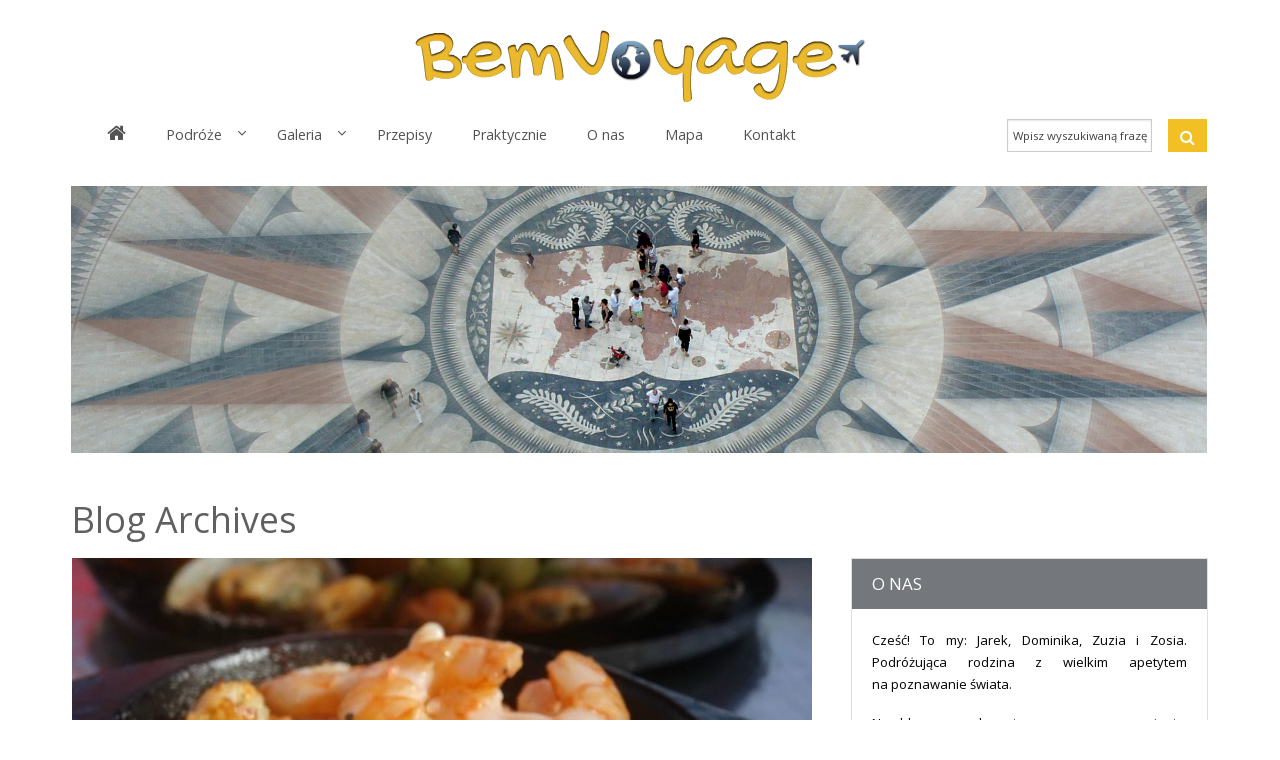

--- FILE ---
content_type: text/html; charset=UTF-8
request_url: https://bemvoyage.pl/tag/lanzarote/
body_size: 13559
content:
<!DOCTYPE html> <!--[if IE 8]><html class="no-js lt-ie9" lang="en"> <![endif]--> <!--[if gt IE 8]><!--><html class="no-js" lang="pl-PL"> <!--<![endif]--><head><meta charset="utf-8" /><meta name="viewport" content="width=device-width"><link rel="alternate" type="application/rss+xml" title="RSS2.0" href="https://bemvoyage.pl/feed/" /><link rel="pingback" href="https://bemvoyage.pl/xmlrpc.php" /> <script src="https://bemvoyage.pl/wp-content/themes/alcatron/js/jquery-2.1.3.min.js"></script> <script type="text/javascript">function precachePrev() {
		}
		function precacheNext() {
		}
	  function goFullscreen(id) {
		var element = document.getElementById(id);
		/*
		do div id modal dodac html() z buttonami
		
		*/
		if (element.mozRequestFullScreen) {
		  if(!document.mozFullScreen) {
				element.mozRequestFullScreen();
				$('.fbx-full').css("display", "none");
				$('.fbx-close').css("display", "none"); 
				$('.fbx-fullOn').css("display", "block");
				$('.fbx-close-fullOn').css("display", "block");				
			}
		  else {
				document.mozCancelFullScreen();
				$('.fbx-full').css("display", "block");  
				$('.fbx-close').css("display", "block");				
				$('.fbx-fullOn').css("display", "none"); 
				$('.fbx-close-fullOn').css("display", "none");
			}
		} else if (element.webkitRequestFullScreen) {
		  if(!document.webkitIsFullScreen) {
				element.webkitRequestFullScreen();
				$('.fbx-full').css("display", "none");
				$('.fbx-close').css("display", "none"); 
				$('.fbx-fullOn').css("display", "block");
				$('.fbx-close-fullOn').css("display", "block");	
			}
		  else {
				document.webkitCancelFullScreen();
				$('.fbx-full').css("display", "block");  
				$('.fbx-close').css("display", "block");				
				$('.fbx-fullOn').css("display", "none"); 
				$('.fbx-close-fullOn').css("display", "none");
			}
		}
	  }
	  function cancelFullscreen(id) {
		var element = document.getElementById(id);

		if (element.mozRequestFullScreen && document.mozFullScreen) {
			document.mozCancelFullScreen();
			$('.fbx-full').css("display", "block");  
				$('.fbx-close').css("display", "block");				
				$('.fbx-fullOn').css("display", "none"); 
				$('.fbx-close-fullOn').css("display", "none");
		} else if (element.webkitRequestFullScreen && document.webkitIsFullScreen) {
			document.webkitCancelFullScreen();
			$('.fbx-full').css("display", "block");  
			$('.fbx-close').css("display", "block");				
			$('.fbx-fullOn').css("display", "none"); 
			$('.fbx-close-fullOn').css("display", "none");
		}
	  }</script> <script>$(document).ready(function(){
	  $(document).on('click', '#zdjecie', function() {
                goFullscreen('modal');
            });
	   $(document).on('click', '#modal', function() {
                cancelFullscreen('modal');
            });
	});</script> <!--[if lt IE 9]><script src="https://bemvoyage.pl/wp-content/themes/alcatron/js/html5.js"></script><![endif]--> <!--[if IE 8]><link rel="stylesheet" href="https://bemvoyage.pl/wp-content/themes/alcatron/css/ie8-grid-foundation-4.css" /><![endif]--><link media="all" href="https://bemvoyage.pl/wp-content/cache/autoptimize/css/autoptimize_94bd2e931a3abdf584ab1f53afa5b2fe.css" rel="stylesheet" /><link media="screen" href="https://bemvoyage.pl/wp-content/cache/autoptimize/css/autoptimize_c4e526a91d8169acd87376c8cc8a6876.css" rel="stylesheet" /><style media="screen and (max-width: 480px)">.author-recommended-posts.horizontal .related-thumbnail{max-height:80px}#custom-img-header{max-width:92%}#widget-galeria{margin-left:0}</style><title>Archiwa: lanzarote | BemVoyage - Blog podróżniczo-kulinarny</title><meta name="robots" content="max-snippet:-1, max-image-preview:large, max-video-preview:-1"/><link rel="canonical" href="https://bemvoyage.pl/tag/lanzarote/" /><meta property="og:locale" content="pl_PL" /><meta property="og:type" content="object" /><meta property="og:title" content="Archiwa: lanzarote | BemVoyage - Blog podróżniczo-kulinarny" /><meta property="og:url" content="https://bemvoyage.pl/tag/lanzarote/" /><meta property="og:site_name" content="BemVoyage - Blog podróżniczo-kulinarny" /><meta name="twitter:card" content="summary" /><meta name="twitter:title" content="Archiwa: lanzarote | BemVoyage - Blog podróżniczo-kulinarny" /><meta name="twitter:image" content="http://bemvoyage.pl/wp-content/uploads/2016/02/BemVoyage-logo.png" /> <script type='application/ld+json' class='yoast-schema-graph yoast-schema-graph--main'>{"@context":"https://schema.org","@graph":[{"@type":"WebSite","@id":"https://bemvoyage.pl/#website","url":"https://bemvoyage.pl/","name":"BemVoyage - Blog podr\u00f3\u017cniczo-kulinarny","publisher":{"@id":"https://bemvoyage.pl/#/schema/person/b5e63004030de9bcb7341c797b668c85"},"potentialAction":{"@type":"SearchAction","target":"https://bemvoyage.pl/?s={search_term_string}","query-input":"required name=search_term_string"}},{"@type":"CollectionPage","@id":"https://bemvoyage.pl/tag/lanzarote/#webpage","url":"https://bemvoyage.pl/tag/lanzarote/","inLanguage":"pl-PL","name":"Archiwa: lanzarote | BemVoyage - Blog podr\u00f3\u017cniczo-kulinarny","isPartOf":{"@id":"https://bemvoyage.pl/#website"}}]}</script> <link rel='dns-prefetch' href='//connect.facebook.net' /><link rel='dns-prefetch' href='//maxcdn.bootstrapcdn.com' /><link rel='dns-prefetch' href='//fonts.googleapis.com' /><link rel='dns-prefetch' href='//s.w.org' /><link rel="alternate" type="application/rss+xml" title="BemVoyage - Blog podróżniczo-kulinarny &raquo; Kanał z wpisami" href="https://bemvoyage.pl/feed/" /><link rel="alternate" type="application/rss+xml" title="BemVoyage - Blog podróżniczo-kulinarny &raquo; Kanał z komentarzami" href="https://bemvoyage.pl/comments/feed/" /><link rel="alternate" type="application/rss+xml" title="BemVoyage - Blog podróżniczo-kulinarny &raquo; Kanał z wpisami otagowanymi jako lanzarote" href="https://bemvoyage.pl/tag/lanzarote/feed/" /> <script type="text/javascript">window._wpemojiSettings = {"baseUrl":"https:\/\/s.w.org\/images\/core\/emoji\/11\/72x72\/","ext":".png","svgUrl":"https:\/\/s.w.org\/images\/core\/emoji\/11\/svg\/","svgExt":".svg","source":{"concatemoji":"https:\/\/bemvoyage.pl\/wp-includes\/js\/wp-emoji-release.min.js?ver=4.9.28"}};
			!function(e,a,t){var n,r,o,i=a.createElement("canvas"),p=i.getContext&&i.getContext("2d");function s(e,t){var a=String.fromCharCode;p.clearRect(0,0,i.width,i.height),p.fillText(a.apply(this,e),0,0);e=i.toDataURL();return p.clearRect(0,0,i.width,i.height),p.fillText(a.apply(this,t),0,0),e===i.toDataURL()}function c(e){var t=a.createElement("script");t.src=e,t.defer=t.type="text/javascript",a.getElementsByTagName("head")[0].appendChild(t)}for(o=Array("flag","emoji"),t.supports={everything:!0,everythingExceptFlag:!0},r=0;r<o.length;r++)t.supports[o[r]]=function(e){if(!p||!p.fillText)return!1;switch(p.textBaseline="top",p.font="600 32px Arial",e){case"flag":return s([55356,56826,55356,56819],[55356,56826,8203,55356,56819])?!1:!s([55356,57332,56128,56423,56128,56418,56128,56421,56128,56430,56128,56423,56128,56447],[55356,57332,8203,56128,56423,8203,56128,56418,8203,56128,56421,8203,56128,56430,8203,56128,56423,8203,56128,56447]);case"emoji":return!s([55358,56760,9792,65039],[55358,56760,8203,9792,65039])}return!1}(o[r]),t.supports.everything=t.supports.everything&&t.supports[o[r]],"flag"!==o[r]&&(t.supports.everythingExceptFlag=t.supports.everythingExceptFlag&&t.supports[o[r]]);t.supports.everythingExceptFlag=t.supports.everythingExceptFlag&&!t.supports.flag,t.DOMReady=!1,t.readyCallback=function(){t.DOMReady=!0},t.supports.everything||(n=function(){t.readyCallback()},a.addEventListener?(a.addEventListener("DOMContentLoaded",n,!1),e.addEventListener("load",n,!1)):(e.attachEvent("onload",n),a.attachEvent("onreadystatechange",function(){"complete"===a.readyState&&t.readyCallback()})),(n=t.source||{}).concatemoji?c(n.concatemoji):n.wpemoji&&n.twemoji&&(c(n.twemoji),c(n.wpemoji)))}(window,document,window._wpemojiSettings);</script> <link rel='stylesheet' id='sb_instagram_icons-css'  href='https://maxcdn.bootstrapcdn.com/font-awesome/4.6.3/css/font-awesome.min.css?ver=4.6.3' type='text/css' media='all' /><link rel='stylesheet' id='dynamic-styles-css'  href='https://bemvoyage.pl/wp-content/themes/alcatron/css/dynamic-styles.php?ver=4.9.28' type='text/css' media='all' /><link rel='stylesheet' id='alcatron-opensans-css'  href='https://fonts.googleapis.com/css?family=Open+Sans%3A400%2C700&#038;ver=4.9.28' type='text/css' media='all' /> <script type='text/javascript' src='https://bemvoyage.pl/wp-includes/js/jquery/jquery.js?ver=1.12.4'></script> <script type='text/javascript' src='https://bemvoyage.pl/wp-includes/js/jquery/jquery-migrate.min.js?ver=1.4.1'></script> <script type='text/javascript' src='https://connect.facebook.net/pl_PL/sdk.js?ver=3.99#xfbml=1&#038;version=v2.5'></script> <script type='text/javascript' src='https://bemvoyage.pl/wp-content/plugins/facebook-fanbox-popup/assets/js/spu.js?ver=3.99'></script> <script type='text/javascript' src='https://bemvoyage.pl/wp-content/plugins/revslider/rs-plugin/js/jquery.themepunch.tools.min.js?rev=4.6.0&#038;ver=4.9.28'></script> <script type='text/javascript' src='https://bemvoyage.pl/wp-content/plugins/revslider/rs-plugin/js/jquery.themepunch.revolution.min.js?rev=4.6.0&#038;ver=4.9.28'></script> <script type='text/javascript' src='https://bemvoyage.pl/wp-content/themes/alcatron/js/foundation.min.js?ver=4.9.28'></script> <script type='text/javascript' src='https://bemvoyage.pl/wp-content/themes/alcatron/plugins/carouFredSel/jquery.carouFredSel-6.2.0-packed.js?ver=3.0.1'></script> <script type='text/javascript' src='https://bemvoyage.pl/wp-content/plugins/foobox-image-lightbox/js/foobox.free.min.js?ver=1.0.4'></script> <link rel='https://api.w.org/' href='https://bemvoyage.pl/wp-json/' /><link rel="EditURI" type="application/rsd+xml" title="RSD" href="https://bemvoyage.pl/xmlrpc.php?rsd" /><link rel="wlwmanifest" type="application/wlwmanifest+xml" href="https://bemvoyage.pl/wp-includes/wlwmanifest.xml" /><meta name="generator" content="WordPress 4.9.28" /><meta property="fb:app_id" content="1512304985740211"><meta property="fb:admins" content="jaroslaw.bem"><div id="fb-root"></div> <script>(function (d, s, id) {
                var js, fjs = d.getElementsByTagName(s)[0];
                if (d.getElementById(id))
                    return;
                js = d.createElement(s);
                js.id = id;
                js.src = "//connect.facebook.net/pl_PL/sdk.js#xfbml=1&version=v2.0";
                fjs.parentNode.insertBefore(js, fjs);
            }(document, 'script', 'facebook-jssdk'));</script>  <script async src="https://www.googletagmanager.com/gtag/js?id=G-HPSCHF01XG"></script> <script>window.dataLayer = window.dataLayer || [];
			function gtag(){dataLayer.push(arguments);}
			gtag('js', new Date());
			gtag('config', 'G-HPSCHF01XG');</script> <meta property="og:image" content="https://bemvoyage.pl/wp-content/themes/alcatron/images/obr_fb.jpg" /></head><body class="archive tag tag-lanzarote tag-171"><div id="fb-root"></div> <script>(function(d, s, id) {
  var js, fjs = d.getElementsByTagName(s)[0];
  if (d.getElementById(id)) return;
  js = d.createElement(s); js.id = id;
  js.src = "https://connect.facebook.net/pl_PL/sdk.js#xfbml=1&version=v2.3";
  fjs.parentNode.insertBefore(js, fjs);
}(document, 'script', 'facebook-jssdk'));</script> <div class="top-header"><div class="main-wrapper"><div class="row"><div class="large-8 columns"></div><div class="large-4 columns  text-right hr-info"></div></div></div></div><div class="main-wrapper"><header class="row main-navigation"><div class="large-12 columns" style="margin: 0 auto; text-align: center;"> <a href="https://bemvoyage.pl" id="logo"> <noscript><img src="https://bemvoyage.pl/wp-content/uploads/2015/03/logo2.png" alt="" /></noscript><img class="lazyload" src='data:image/svg+xml,%3Csvg%20xmlns=%22http://www.w3.org/2000/svg%22%20viewBox=%220%200%20210%20140%22%3E%3C/svg%3E' data-src="https://bemvoyage.pl/wp-content/uploads/2015/03/logo2.png" alt="" id="logo-image" /> </a></div><div class="large-12 columns"><nav class="top-bar"><ul class="title-area"><li class="name"></li><li class="toggle-topbar menu-icon"><a href="#"><span>Menu</span></a></li></ul><section class="top-bar-section"><ul id="menu-menu" class="right alc_main_menu"><li><a href="https://bemvoyage.pl/"><span class="icon-home" style="font-size: 20px; padding: 0 0 0 15px;"></span></a></li><li id="menu-item-3050" class="menu-item menu-item-type-custom menu-item-object-custom menu-item-has-children has-dropdown menu-item-3050"><a class="menu-image-title-after"><span class="menu-image-title">Podróże</span></a><ul class="dropdown"><li id="menu-item-6746" class="menu-item menu-item-type-custom menu-item-object-custom menu-item-has-children has-dropdown menu-item-6746"><a class="menu-image-title-after"><span class="menu-image-title">Azja</span></a><ul class="dropdown"><li id="menu-item-3056" class="menu-item menu-item-type-post_type menu-item-object-page menu-item-3056"><a href="https://bemvoyage.pl/dubaj/" class="menu-image-title-after"><span class="menu-image-title">Dubaj</span></a></li><li id="menu-item-6744" class="menu-item menu-item-type-post_type menu-item-object-page menu-item-6744"><a href="https://bemvoyage.pl/gruzja/" class="menu-image-title-after"><span class="menu-image-title">Gruzja</span></a></li><li id="menu-item-3055" class="menu-item menu-item-type-post_type menu-item-object-page menu-item-3055"><a href="https://bemvoyage.pl/japonia/" class="menu-image-title-after"><span class="menu-image-title">Japonia</span></a></li><li id="menu-item-12917" class="menu-item menu-item-type-post_type menu-item-object-page menu-item-12917"><a href="https://bemvoyage.pl/jordania/" class="menu-image-title-after"><span class="menu-image-title">Jordania</span></a></li><li id="menu-item-10136" class="menu-item menu-item-type-post_type menu-item-object-page menu-item-10136"><a href="https://bemvoyage.pl/kambodza/" class="menu-image-title-after"><span class="menu-image-title">Kambodża</span></a></li><li id="menu-item-11547" class="menu-item menu-item-type-post_type menu-item-object-page menu-item-11547"><a href="https://bemvoyage.pl/malezja/" class="menu-image-title-after"><span class="menu-image-title">Malezja</span></a></li><li id="menu-item-7852" class="menu-item menu-item-type-post_type menu-item-object-page menu-item-7852"><a href="https://bemvoyage.pl/tajlandia/" class="menu-image-title-after"><span class="menu-image-title">Tajlandia</span></a></li></ul></li><li id="menu-item-3051" class="menu-item menu-item-type-custom menu-item-object-custom menu-item-has-children has-dropdown menu-item-3051"><a class="menu-image-title-after"><span class="menu-image-title">Europa</span></a><ul class="dropdown"><li id="menu-item-5603" class="menu-item menu-item-type-post_type menu-item-object-page menu-item-5603"><a href="https://bemvoyage.pl/belgia/" class="menu-image-title-after"><span class="menu-image-title">Belgia</span></a></li><li id="menu-item-3054" class="menu-item menu-item-type-post_type menu-item-object-page menu-item-3054"><a href="https://bemvoyage.pl/madera/" class="menu-image-title-after"><span class="menu-image-title">Madera</span></a></li><li id="menu-item-3687" class="menu-item menu-item-type-post_type menu-item-object-page menu-item-3687"><a href="https://bemvoyage.pl/niemcy/" class="menu-image-title-after"><span class="menu-image-title">Niemcy</span></a></li><li id="menu-item-3688" class="menu-item menu-item-type-post_type menu-item-object-page menu-item-3688"><a href="https://bemvoyage.pl/portugalia/" class="menu-image-title-after"><span class="menu-image-title">Portugalia</span></a></li><li id="menu-item-3777" class="menu-item menu-item-type-post_type menu-item-object-page menu-item-3777"><a href="https://bemvoyage.pl/rodos/" class="menu-image-title-after"><span class="menu-image-title">Rodos</span></a></li><li id="menu-item-3062" class="menu-item menu-item-type-post_type menu-item-object-page menu-item-3062"><a href="https://bemvoyage.pl/slowacja/" class="menu-image-title-after"><span class="menu-image-title">Słowacja</span></a></li><li id="menu-item-5145" class="menu-item menu-item-type-post_type menu-item-object-page menu-item-5145"><a href="https://bemvoyage.pl/wyspy-kanaryjskie/" class="menu-image-title-after"><span class="menu-image-title">Wyspy Kanaryjskie</span></a></li><li id="menu-item-5602" class="menu-item menu-item-type-post_type menu-item-object-page menu-item-5602"><a href="https://bemvoyage.pl/wlochy/" class="menu-image-title-after"><span class="menu-image-title">Włochy</span></a></li></ul></li><li id="menu-item-3052" class="menu-item menu-item-type-custom menu-item-object-custom menu-item-has-children has-dropdown menu-item-3052"><a class="menu-image-title-after"><span class="menu-image-title">Polska</span></a><ul class="dropdown"><li id="menu-item-3065" class="menu-item menu-item-type-post_type menu-item-object-page menu-item-3065"><a href="https://bemvoyage.pl/dolnoslaskie/" class="menu-image-title-after"><span class="menu-image-title">Dolnośląskie</span></a></li><li id="menu-item-3061" class="menu-item menu-item-type-post_type menu-item-object-page menu-item-3061"><a href="https://bemvoyage.pl/malopolskie/" class="menu-image-title-after"><span class="menu-image-title">Małopolskie</span></a></li><li id="menu-item-6745" class="menu-item menu-item-type-post_type menu-item-object-page menu-item-6745"><a href="https://bemvoyage.pl/mazowieckie/" class="menu-image-title-after"><span class="menu-image-title">Mazowieckie</span></a></li><li id="menu-item-3053" class="menu-item menu-item-type-post_type menu-item-object-page menu-item-3053"><a href="https://bemvoyage.pl/slaskie/" class="menu-image-title-after"><span class="menu-image-title">Śląskie</span></a></li></ul></li></ul></li><li id="menu-item-25" class="menu-item menu-item-type-custom menu-item-object-custom menu-item-has-children has-dropdown menu-item-25"><a class="menu-image-title-after"><span class="menu-image-title">Galeria</span></a><ul class="dropdown"><li id="menu-item-29" class="menu-item menu-item-type-post_type menu-item-object-page menu-item-29"><a href="https://bemvoyage.pl/galeria/" class="menu-image-title-after"><span class="menu-image-title">Świat</span></a></li><li id="menu-item-27" class="menu-item menu-item-type-post_type menu-item-object-page menu-item-27"><a href="https://bemvoyage.pl/galeria-polska/" class="menu-image-title-after"><span class="menu-image-title">Polska</span></a></li></ul></li><li id="menu-item-1357" class="menu-item menu-item-type-post_type menu-item-object-page menu-item-1357"><a href="https://bemvoyage.pl/kuchnia/" class="menu-image-title-after"><span class="menu-image-title">Przepisy</span></a></li><li id="menu-item-9550" class="menu-item menu-item-type-post_type menu-item-object-page menu-item-9550"><a href="https://bemvoyage.pl/praktycznie/" class="menu-image-title-after"><span class="menu-image-title">Praktycznie</span></a></li><li id="menu-item-21" class="menu-item menu-item-type-post_type menu-item-object-page menu-item-21"><a href="https://bemvoyage.pl/o-nas/" class="menu-image-title-after"><span class="menu-image-title">O nas</span></a></li><li id="menu-item-23" class="menu-item menu-item-type-post_type menu-item-object-page menu-item-23"><a href="https://bemvoyage.pl/mapa/" class="menu-image-title-after"><span class="menu-image-title">Mapa</span></a></li><li id="menu-item-42" class="menu-item menu-item-type-post_type menu-item-object-page menu-item-42"><a href="https://bemvoyage.pl/kontakt/" class="menu-image-title-after"><span class="menu-image-title">Kontakt</span></a></li></ul></section><section class="search" style="float: right; padding-right: 4px;"><form action="https://bemvoyage.pl" method="get" id="search-global-form"><div class="small-10 columns"><input type="text" name="s" id="search" value="Wpisz wyszukiwaną frazę" data-value="Wpisz wyszukiwaną frazę"></div><div class="small-2 columns" style="padding: 0"><button type="submit" value="" name="search" class="button" id="searchsubmit" style="height: 33px; top: 0;"><i class="icon-search icon-2x"></i></button></div></form></section></nav></div></header><div id="custom-img-header" ><noscript><img src="https://bemvoyage.pl/wp-content/themes/alcatron/images/glowna.jpg" alt="" /></noscript><img class="lazyload" src='data:image/svg+xml,%3Csvg%20xmlns=%22http://www.w3.org/2000/svg%22%20viewBox=%220%200%20210%20140%22%3E%3C/svg%3E' data-src="https://bemvoyage.pl/wp-content/themes/alcatron/images/glowna.jpg" alt="" /></div><div class="content_wrapper"><div class="row"><div class="large-12 columns"><h1> Blog Archives</h1></div><aside class="large-4 columns right"><div id="text-4" class="widgets sidebar-widget portfolio_sidebar widget_text"><h3>O&nbsp;nas</h3><div class="textwidget"><p>Cześć! To&nbsp;my: Jarek, Dominika, Zuzia i&nbsp;Zosia. Podróżująca rodzina z&nbsp;wielkim apetytem na&nbsp;poznawanie świata.</p><p>Na blogu przechowujemy nasze wspomnienia, dzieląc się z&nbsp;Wami doświadczeniami, historiami, miejscami, smakami a&nbsp;przy okazji dostarczając informacji pomocnych w&nbsp;zaplanowaniu i&nbsp;zorganizowaniu Waszych wypraw.</p><p>Więcej możecie przeczytać w&nbsp;zakładce „O nas”. Czytajcie, oglądajcie, inspirujcie się  i&nbsp;jeśli macie ochotę to&nbsp;zostańcie z&nbsp;nami na&nbsp;dłużej :)</p><p><noscript><img src="https://bemvoyage.pl/wp-content/themes/alcatron/images/BemVoyageOnas.jpg" /></noscript><img class="lazyload" src='data:image/svg+xml,%3Csvg%20xmlns=%22http://www.w3.org/2000/svg%22%20viewBox=%220%200%20210%20140%22%3E%3C/svg%3E' data-src="https://bemvoyage.pl/wp-content/themes/alcatron/images/BemVoyageOnas.jpg" /></p></div></div><div id="enhancedtextwidget-3" class="widgets sidebar-widget portfolio_sidebar widget_text enhanced-text-widget"><h3>Facebook</h3><div class="textwidget widget-text"><center><div class="fb-page" data-href="https://www.facebook.com/bemvoyage" data-width="270" data-small-header="false" data-adapt-container-width="true" data-hide-cover="false" data-show-facepile="true" data-show-posts="false"><div class="fb-xfbml-parse-ignore"><blockquote cite="https://www.facebook.com/bemvoyage"><a href="https://www.facebook.com/bemvoyage">BemVoyage.pl</a></blockquote></div></div></center></div></div><div id="text-2" class="widgets sidebar-widget portfolio_sidebar widget_text"><h3>Galerie</h3><div class="textwidget"><center> <iframe src="https://bemvoyage.pl/wp-content/themes/alcatron/gallery-widget.php" scrolling="no" id="widget-galeria"> </iframe></center></div></div><div id="custom_html-3" class="widget_text widgets sidebar-widget portfolio_sidebar widget_custom_html"><h3>Nasz sklep</h3><div class="textwidget custom-html-widget"><a href="https://piecsmakow.eu"><noscript><img class=" aligncenter" src="https://bemvoyage.pl/wp-content/themes/alcatron/images/piec-smakow.jpg" alt="PiecSmakow.eu" /></noscript><img class="lazyload  aligncenter" src='data:image/svg+xml,%3Csvg%20xmlns=%22http://www.w3.org/2000/svg%22%20viewBox=%220%200%20210%20140%22%3E%3C/svg%3E' data-src="https://bemvoyage.pl/wp-content/themes/alcatron/images/piec-smakow.jpg" alt="PiecSmakow.eu" /></a></div></div><div id="text-6" class="widgets sidebar-widget portfolio_sidebar widget_text"><h3>Rezerwuj z&nbsp;nami</h3><div class="textwidget"><style>#bdotcom_bc_mbe_banner_6882 { background-image: url("https://bemvoyage.pl/wp-content/uploads/2018/07/Banner-Booking.jpg");}#bdotcom_bc_mbe_banner_6882 .bdotcom_bc_copy_wrapper .bdotcom_bc_copy,
                 #bdotcom_bc_mbe_banner_6882 .bdotcom_bc_copy_wrapper .bdotcom_bc_copy h1,
                 #bdotcom_bc_mbe_banner_6882 .bdotcom_bc_copy_wrapper .bdotcom_bc_copy h2,
                 #bdotcom_bc_mbe_banner_6882 .bdotcom_bc_copy_wrapper .bdotcom_bc_copy h3,
                 #bdotcom_bc_mbe_banner_6882 .bdotcom_bc_copy_wrapper .bdotcom_bc_copy h4,
                 #bdotcom_bc_mbe_banner_6882 .bdotcom_bc_copy_wrapper .bdotcom_bc_copy h5,
                 #bdotcom_bc_mbe_banner_6882 .bdotcom_bc_copy_wrapper .bdotcom_bc_copy h6,
                 #bdotcom_bc_mbe_banner_6882 .bdotcom_bc_copy_wrapper .bdotcom_bc_copy p,
                 #bdotcom_bc_mbe_banner_6882 .bdotcom_bc_copy_wrapper .bdotcom_bc_copy div { color: #FFF;}</style><div id="bdotcom_bc_mbe_banner_6882" class="bdotcom_bc_mbe_banner" role="banner" data-ver="1.4.2"><a href="//www.booking.com/?aid=1447429;label=wp-banner-widget-generic-1447429" target="_blank" class="bdotcom_bc_banner_link" rel="nofollow"><noscript><img class="bdotcom_bc_spacer" src="https://bemvoyage.pl/wp-content/plugins/bookingcom-banner-creator/images/spacer.gif" /></noscript><img class="lazyload bdotcom_bc_spacer" src='data:image/svg+xml,%3Csvg%20xmlns=%22http://www.w3.org/2000/svg%22%20viewBox=%220%200%20210%20140%22%3E%3C/svg%3E' data-src="https://bemvoyage.pl/wp-content/plugins/bookingcom-banner-creator/images/spacer.gif" /></a><div class="bdotcom_bc_copy_wrapper"><div class="bdotcom_bc_copy"><h1>Zarezerwuj nocleg</h1></div><noscript><img class="bdotcom_bc_logo" src="https://bemvoyage.pl/wp-content/plugins/bookingcom-banner-creator/images/booking_logotype_white_300x50.png" /></noscript><img class="lazyload bdotcom_bc_logo" src='data:image/svg+xml,%3Csvg%20xmlns=%22http://www.w3.org/2000/svg%22%20viewBox=%220%200%20210%20140%22%3E%3C/svg%3E' data-src="https://bemvoyage.pl/wp-content/plugins/bookingcom-banner-creator/images/booking_logotype_white_300x50.png" /></div></div> <br><center><a href="https://www.rentalcars.com/?affiliateCode=bemvoyage303&preflang=pl" rel="nofollow" target="_blank"><noscript><img src="https://www.rentalcars.com/partners/integrations/banners/240--400/lifestyle-road/pl.jpg"></noscript><img class="lazyload" src='data:image/svg+xml,%3Csvg%20xmlns=%22http://www.w3.org/2000/svg%22%20viewBox=%220%200%20210%20140%22%3E%3C/svg%3E' data-src="https://www.rentalcars.com/partners/integrations/banners/240--400/lifestyle-road/pl.jpg"></a></center></div></div><div id="text-5" class="widgets sidebar-widget portfolio_sidebar widget_text"><h3>Mapa</h3><div class="textwidget"><p style="text-align: center"><a href="https://matadornetwork.com/travel-map/7fcba036e5f3b525f9cdf7a4144b9fec-1528890358" title="BemVoyage’s Travel Map"><noscript><img src="https://d36tnp772eyphs.cloudfront.net/travel-maps/7fcba036e5f3b525f9cdf7a4144b9fec-1528890358/my-travel-map.png" style="width: 100%; max-width: 100%" alt="BemVoyage’s Travel Map" /></noscript><img class="lazyload" src='data:image/svg+xml,%3Csvg%20xmlns=%22http://www.w3.org/2000/svg%22%20viewBox=%220%200%20210%20140%22%3E%3C/svg%3E' data-src="https://d36tnp772eyphs.cloudfront.net/travel-maps/7fcba036e5f3b525f9cdf7a4144b9fec-1528890358/my-travel-map.png" style="width: 100%; max-width: 100%" alt="BemVoyage’s Travel Map" /></a></p></div></div><div id="wpp-2" class="widgets sidebar-widget portfolio_sidebar popular-posts"><h3>Najpopularniejsze wpisy</h3><ul class="wpp-list"><li><a href="https://bemvoyage.pl/10-rzeczy-ktore-trzeba-zjesc-na-maderze/" title="10 rzeczy które trzeba zjeść na&nbsp;Maderze" class="wpp-post-title" target="_self">10 rzeczy które trzeba zjeść na&nbsp;Maderze</a></li><li><a href="https://bemvoyage.pl/atrakcje-rodos-czyli-co-warto-zobaczyc-na-wyspie-slonca/" title="Atrakcje Rodos, czyli co warto zobaczyć na&nbsp;Wyspie Słońca" class="wpp-post-title" target="_self">Atrakcje Rodos, czyli co warto zobaczyć na&nbsp;Wyspie Słońca</a></li><li><a href="https://bemvoyage.pl/20-rzeczy-ktore-warto-zobaczyc-i-przezyc-w-japonii/" title="20 rzeczy które warto zobaczyć i&nbsp;przeżyć w&nbsp;Japonii" class="wpp-post-title" target="_self">20 rzeczy które warto zobaczyć i&nbsp;przeżyć w&nbsp;Japonii</a></li><li><a href="https://bemvoyage.pl/madera-co-warto-zobaczyc/" title="Madera &#8211; 21 miejsc które warto zobaczyć" class="wpp-post-title" target="_self">Madera &#8211; 21 miejsc które warto zobaczyć</a></li><li><a href="https://bemvoyage.pl/wyspy-kanaryjskie-co-warto-zjesc/" title="Wyspy Kanaryjskie w&nbsp;15 smakach &#8211; czego warto spróbować" class="wpp-post-title" target="_self">Wyspy Kanaryjskie w&nbsp;15 smakach &#8211; czego warto spróbować</a></li><li><a href="https://bemvoyage.pl/teneryfa-co-warto-zobaczyc/" title="Teneryfa &#8211; 12 miejsc które warto zobaczyć na&nbsp;wyspie zwanej kontynentem w&nbsp;miniaturze" class="wpp-post-title" target="_self">Teneryfa &#8211; 12 miejsc które warto zobaczyć na&nbsp;wyspie zwanej kontynentem w&nbsp;miniaturze</a></li><li><a href="https://bemvoyage.pl/poncha-nie-samym-winem-madera-plynie/" title="Poncha &#8211; nie&nbsp;samym winem Madera płynie" class="wpp-post-title" target="_self">Poncha &#8211; nie&nbsp;samym winem Madera płynie</a></li><li><a href="https://bemvoyage.pl/restauracje-na-maderze-gdzie-warto-zjesc/" title="Restauracje na&nbsp;Maderze &#8211; gdzie warto zjeść" class="wpp-post-title" target="_self">Restauracje na&nbsp;Maderze &#8211; gdzie warto zjeść</a></li><li><a href="https://bemvoyage.pl/lanzarote-co-warto-zobaczyc/" title="Nie&nbsp;tylko&nbsp;wulkany &#8211; 15 miejsc które warto zobaczyć na&nbsp;Lanzarote" class="wpp-post-title" target="_self">Nie&nbsp;tylko&nbsp;wulkany &#8211; 15 miejsc które warto zobaczyć na&nbsp;Lanzarote</a></li><li><a href="https://bemvoyage.pl/park-narodowy-timanfaya-i-wulkany-na-lanzarote/" title="Diabeł z&nbsp;Timanfaya czyli wulkany na&nbsp;Lanzarote" class="wpp-post-title" target="_self">Diabeł z&nbsp;Timanfaya czyli wulkany na&nbsp;Lanzarote</a></li></ul></div><div id="utcw-2" class="widgets sidebar-widget portfolio_sidebar widget_utcw"><h3>Tagi</h3><div class="utcw-34a0fhl"><a class="tag-link-171 utcw-tag utcw-tag-lanzarote" href="https://bemvoyage.pl/tag/lanzarote/" style="font-size:16.958333333333px" title="8 topics">lanzarote</a> <a class="tag-link-168 utcw-tag utcw-tag-teneryfa" href="https://bemvoyage.pl/tag/teneryfa/" style="font-size:13px" title="3 topics">teneryfa</a> <a class="tag-link-26 utcw-tag utcw-tag-dubaj" href="https://bemvoyage.pl/tag/dubaj/" style="font-size:14.583333333333px" title="5 topics">dubaj</a> <a class="tag-link-185 utcw-tag utcw-tag-tajlandia" href="https://bemvoyage.pl/tag/tajlandia/" style="font-size:26.458333333333px" title="20 topics">tajlandia</a> <a class="tag-link-77 utcw-tag utcw-tag-kioto" href="https://bemvoyage.pl/tag/kioto/" style="font-size:13.791666666667px" title="4 topics">kioto</a> <a class="tag-link-213 utcw-tag utcw-tag-jordania" href="https://bemvoyage.pl/tag/jordania/" style="font-size:14.583333333333px" title="5 topics">jordania</a> <a class="tag-link-180 utcw-tag utcw-tag-gruzja" href="https://bemvoyage.pl/tag/gruzja/" style="font-size:20.916666666667px" title="13 topics">gruzja</a> <a class="tag-link-163 utcw-tag utcw-tag-muzea-i-skanseny" href="https://bemvoyage.pl/tag/muzea-i-skanseny/" style="font-size:13px" title="3 topics">muzea i skanseny</a> <a class="tag-link-195 utcw-tag utcw-tag-zupy" href="https://bemvoyage.pl/tag/zupy/" style="font-size:13.791666666667px" title="4 topics">zupy</a> <a class="tag-link-177 utcw-tag utcw-tag-belgia" href="https://bemvoyage.pl/tag/belgia/" style="font-size:13px" title="3 topics">belgia</a> <a class="tag-link-167 utcw-tag utcw-tag-wyspy-kanaryjskie" href="https://bemvoyage.pl/tag/wyspy-kanaryjskie/" style="font-size:20.916666666667px" title="13 topics">wyspy kanaryjskie</a> <a class="tag-link-36 utcw-tag utcw-tag-slowacja" href="https://bemvoyage.pl/tag/slowacja/" style="font-size:17.75px" title="9 topics">słowacja</a> <a class="tag-link-146 utcw-tag utcw-tag-parki-i-ogrody" href="https://bemvoyage.pl/tag/parki-i-ogrody/" style="font-size:15.375px" title="6 topics">parki i ogrody</a> <a class="tag-link-208 utcw-tag utcw-tag-kuala-lumpur" href="https://bemvoyage.pl/tag/kuala-lumpur/" style="font-size:13px" title="3 topics">kuala lumpur</a> <a class="tag-link-172 utcw-tag utcw-tag-fuerteventura" href="https://bemvoyage.pl/tag/fuerteventura/" style="font-size:14.583333333333px" title="5 topics">fuerteventura</a> <a class="tag-link-207 utcw-tag utcw-tag-malezja" href="https://bemvoyage.pl/tag/malezja/" style="font-size:13.791666666667px" title="4 topics">malezja</a> <a class="tag-link-193 utcw-tag utcw-tag-kuchnia-azjatycka" href="https://bemvoyage.pl/tag/kuchnia-azjatycka/" style="font-size:18.541666666667px" title="10 topics">kuchnia azjatycka</a> <a class="tag-link-49 utcw-tag utcw-tag-slaskie" href="https://bemvoyage.pl/tag/slaskie/" style="font-size:13px" title="3 topics">śląskie</a> <a class="tag-link-215 utcw-tag utcw-tag-czarnogora" href="https://bemvoyage.pl/tag/czarnogora/" style="font-size:13.791666666667px" title="4 topics">czarnogóra</a> <a class="tag-link-157 utcw-tag utcw-tag-malopolskie" href="https://bemvoyage.pl/tag/malopolskie/" style="font-size:15.375px" title="6 topics">małopolskie</a> <a class="tag-link-95 utcw-tag utcw-tag-co-zjesc" href="https://bemvoyage.pl/tag/co-zjesc/" style="font-size:13.791666666667px" title="4 topics">co zjeść</a> <a class="tag-link-144 utcw-tag utcw-tag-z-dzieckiem" href="https://bemvoyage.pl/tag/z-dzieckiem/" style="font-size:14.583333333333px" title="5 topics">z dzieckiem</a> <a class="tag-link-18 utcw-tag utcw-tag-japonia" href="https://bemvoyage.pl/tag/japonia/" style="font-size:32px" title="27 topics">japonia</a> <a class="tag-link-204 utcw-tag utcw-tag-kambodza" href="https://bemvoyage.pl/tag/kambodza/" style="font-size:16.166666666667px" title="7 topics">kambodża</a> <a class="tag-link-192 utcw-tag utcw-tag-kuchnia-tajska" href="https://bemvoyage.pl/tag/kuchnia-tajska/" style="font-size:16.166666666667px" title="7 topics">kuchnia tajska</a> <a class="tag-link-128 utcw-tag utcw-tag-restauracje" href="https://bemvoyage.pl/tag/restauracje/" style="font-size:20.125px" title="12 topics">restauracje</a> <a class="tag-link-25 utcw-tag utcw-tag-street-food" href="https://bemvoyage.pl/tag/street-food/" style="font-size:13px" title="3 topics">street food</a> <a class="tag-link-140 utcw-tag utcw-tag-zamki" href="https://bemvoyage.pl/tag/zamki/" style="font-size:16.958333333333px" title="8 topics">zamki</a> <a class="tag-link-125 utcw-tag utcw-tag-rodos" href="https://bemvoyage.pl/tag/rodos/" style="font-size:16.958333333333px" title="8 topics">rodos</a> <a class="tag-link-14 utcw-tag utcw-tag-tokio" href="https://bemvoyage.pl/tag/tokio/" style="font-size:16.166666666667px" title="7 topics">tokio</a> <a class="tag-link-126 utcw-tag utcw-tag-plaze" href="https://bemvoyage.pl/tag/plaze/" style="font-size:19.333333333333px" title="11 topics">plaże</a> <a class="tag-link-181 utcw-tag utcw-tag-swanetia" href="https://bemvoyage.pl/tag/swanetia/" style="font-size:13px" title="3 topics">swanetia</a> <a class="tag-link-22 utcw-tag utcw-tag-katowice" href="https://bemvoyage.pl/tag/katowice/" style="font-size:17.75px" title="9 topics">katowice</a> <a class="tag-link-92 utcw-tag utcw-tag-madera" href="https://bemvoyage.pl/tag/madera/" style="font-size:23.291666666667px" title="16 topics">madera</a> <a class="tag-link-19 utcw-tag utcw-tag-tsukiji" href="https://bemvoyage.pl/tag/tsukiji/" style="font-size:13px" title="3 topics">tsukiji</a> <a class="tag-link-190 utcw-tag utcw-tag-bangkok" href="https://bemvoyage.pl/tag/bangkok/" style="font-size:13.791666666667px" title="4 topics">bangkok</a> <a class="tag-link-46 utcw-tag utcw-tag-zwyczaje" href="https://bemvoyage.pl/tag/zwyczaje/" style="font-size:13px" title="3 topics">zwyczaje</a> <a class="tag-link-164 utcw-tag utcw-tag-przepisy" href="https://bemvoyage.pl/tag/przepisy/" style="font-size:18.541666666667px" title="10 topics">przepisy</a> <a class="tag-link-152 utcw-tag utcw-tag-gory" href="https://bemvoyage.pl/tag/gory/" style="font-size:16.166666666667px" title="7 topics">góry</a> <a class="tag-link-34 utcw-tag utcw-tag-jura" href="https://bemvoyage.pl/tag/jura/" style="font-size:14.583333333333px" title="5 topics">jura</a></div></div><div id="text-3" class="widgets sidebar-widget portfolio_sidebar widget_text"><div class="textwidget"><a href="https://my.flightradar24.com/somewherein"><noscript><img class=" aligncenter" src="https://banners-my.flightradar24.com/somewherein.png" alt="My Flightdiary.net profile" /></noscript><img class="lazyload  aligncenter" src='data:image/svg+xml,%3Csvg%20xmlns=%22http://www.w3.org/2000/svg%22%20viewBox=%220%200%20210%20140%22%3E%3C/svg%3E' data-src="https://banners-my.flightradar24.com/somewherein.png" alt="My Flightdiary.net profile" /></a></div></div></aside><div class="large-8 columns"><article id="post-6904" class="post post-6904 type-post status-publish format-standard has-post-thumbnail hentry category-gdzie-zjesc category-wyspy-kanaryjskie tag-fuerteventura tag-lanzarote tag-restauracje tag-wyspy-kanaryjskie"><div class="post_img"> <a href="https://bemvoyage.pl/lanzarote-i-fuertaventura-polecane-restauracje/"><noscript><img width="740" height="350" src="https://bemvoyage.pl/wp-content/uploads/2017/10/DSC00354a-740x350.jpg" class="attachment-blog-list1 size-blog-list1 wp-post-image" alt="" srcset="https://bemvoyage.pl/wp-content/uploads/2017/10/DSC00354a-740x350.jpg 740w, https://bemvoyage.pl/wp-content/uploads/2017/10/DSC00354a-357x169.jpg 357w" sizes="(max-width: 740px) 100vw, 740px" /></noscript><img width="740" height="350" src='data:image/svg+xml,%3Csvg%20xmlns=%22http://www.w3.org/2000/svg%22%20viewBox=%220%200%20740%20350%22%3E%3C/svg%3E' data-src="https://bemvoyage.pl/wp-content/uploads/2017/10/DSC00354a-740x350.jpg" class="lazyload attachment-blog-list1 size-blog-list1 wp-post-image" alt="" data-srcset="https://bemvoyage.pl/wp-content/uploads/2017/10/DSC00354a-740x350.jpg 740w, https://bemvoyage.pl/wp-content/uploads/2017/10/DSC00354a-357x169.jpg 357w" data-sizes="(max-width: 740px) 100vw, 740px" /></a><ul class="meta"><li> <span class="icon-comment"></span> <a href="https://bemvoyage.pl/lanzarote-i-fuertaventura-polecane-restauracje/#respond">0 komentarzy</a></li><li> <span class="icon-calendar"></span> <time datetime="2018-02-18">lut 18, 2018</time></li><li class="post-categories"> <span class="icon-tags"></span> <a href="https://bemvoyage.pl/category/gdzie-zjesc/">Gdzie zjeść</a></li><li> <span class="icon-tags"></span> <a href="https://bemvoyage.pl/category/wyspy-kanaryjskie/">Wyspy Kanaryjskie</a></li></ul></div><h3>Gdzie zjeść na&nbsp;Lanzarote i&nbsp;Fuertaventurze &#8211; polecane restauracje</h3><p class="post_text">O&nbsp;daniach kuchni kanaryjskiej pisałam już tu, dziś natomiast dzielę się konkretnymi miejscami, w&nbsp;których&nbsp;możecie zjeść, będąc na&nbsp;Lanzarote i&nbsp;Fuertaventurze. LANZAROTE Restauracja Chiringuito na&nbsp;półwyspie Papagayo Bałam się, że&nbsp;będzie to&nbsp;restauracja wykorzystująca fakt braku jakiejkolwiek alternatywy w&nbsp;promieniu kilku kilometrów, więc&nbsp;ludzie przyjdą i&nbsp;zjedzą co będzie. Nic z&nbsp;tych rzeczy. Po&nbsp;pierwsze niezobowiązujący wystrój, wakacyjne i&nbsp;nadmorskie niebiesko-białe kolory, słomkowe parasole, marynistyczne detale. Po&nbsp;drugie wspaniała, [&hellip;]</p> <a href="https://bemvoyage.pl/lanzarote-i-fuertaventura-polecane-restauracje/" title="Permalink to Gdzie zjeść na&nbsp;Lanzarote i&nbsp;Fuertaventurze &#8211; polecane restauracje" rel="bookmark" class="button"> Czytaj dalej </a></article><article id="post-6833" class="post post-6833 type-post status-publish format-standard has-post-thumbnail hentry category-nasze-topy category-wyspy-kanaryjskie tag-lanzarote tag-wyspy-kanaryjskie"><div class="post_img"> <a href="https://bemvoyage.pl/lanzarote-co-warto-zobaczyc/"><noscript><img width="740" height="350" src="https://bemvoyage.pl/wp-content/uploads/2017/05/DSC01127a-logo-740x350.jpg" class="attachment-blog-list1 size-blog-list1 wp-post-image" alt="" srcset="https://bemvoyage.pl/wp-content/uploads/2017/05/DSC01127a-logo-740x350.jpg 740w, https://bemvoyage.pl/wp-content/uploads/2017/05/DSC01127a-logo-357x169.jpg 357w" sizes="(max-width: 740px) 100vw, 740px" /></noscript><img width="740" height="350" src='data:image/svg+xml,%3Csvg%20xmlns=%22http://www.w3.org/2000/svg%22%20viewBox=%220%200%20740%20350%22%3E%3C/svg%3E' data-src="https://bemvoyage.pl/wp-content/uploads/2017/05/DSC01127a-logo-740x350.jpg" class="lazyload attachment-blog-list1 size-blog-list1 wp-post-image" alt="" data-srcset="https://bemvoyage.pl/wp-content/uploads/2017/05/DSC01127a-logo-740x350.jpg 740w, https://bemvoyage.pl/wp-content/uploads/2017/05/DSC01127a-logo-357x169.jpg 357w" data-sizes="(max-width: 740px) 100vw, 740px" /></a><ul class="meta"><li> <span class="icon-comment"></span> <a href="https://bemvoyage.pl/lanzarote-co-warto-zobaczyc/#comments">8 komentarzy</a></li><li> <span class="icon-calendar"></span> <time datetime="2017-11-28">lis 28, 2017</time></li><li class="post-categories"> <span class="icon-tags"></span> <a href="https://bemvoyage.pl/category/nasze-topy/">Nasze TOPy</a></li><li> <span class="icon-tags"></span> <a href="https://bemvoyage.pl/category/wyspy-kanaryjskie/">Wyspy Kanaryjskie</a></li></ul></div><h3>Nie&nbsp;tylko&nbsp;wulkany &#8211; 15 miejsc które warto zobaczyć na&nbsp;Lanzarote</h3><p class="post_text">Lanzarote jest wyspą absolutnie wyjątkową. Choć dla niektórych wyspa ta może być zbyt mało egzotycznie zielona, to&nbsp;jednak jej surowe piękno uwypuklone przez&nbsp;artystę Cesara Manrique zachwyca. Nad&nbsp;Lanzarote rozpływaliśmy się w&nbsp;kilku innych wpisach, w&nbsp;których&nbsp;dość dokładnie prezentowaliśmy poszczególne miejsca warte zobaczenia na&nbsp;wyspie. Czas na&nbsp;podsumowanie &#8211; 15 najciekawszych miejsc na&nbsp;Lanzarote. Oczywiście w zestawieniu wulkanów zabraknąć nie&nbsp;może ; ) Winnice w&nbsp;doline [&hellip;]</p> <a href="https://bemvoyage.pl/lanzarote-co-warto-zobaczyc/" title="Permalink to Nie&nbsp;tylko&nbsp;wulkany &#8211; 15 miejsc które warto zobaczyć na&nbsp;Lanzarote" rel="bookmark" class="button"> Czytaj dalej </a></article><article id="post-6105" class="post post-6105 type-post status-publish format-standard has-post-thumbnail hentry category-wyspy-kanaryjskie tag-lanzarote tag-wyspy-kanaryjskie"><div class="post_img"> <a href="https://bemvoyage.pl/cesar-manrique-czlowiek-ktory-zaprojektowal-lanzarote/"><noscript><img width="740" height="350" src="https://bemvoyage.pl/wp-content/uploads/2017/07/DSC01096a-logo-740x350.jpg" class="attachment-blog-list1 size-blog-list1 wp-post-image" alt="" srcset="https://bemvoyage.pl/wp-content/uploads/2017/07/DSC01096a-logo-740x350.jpg 740w, https://bemvoyage.pl/wp-content/uploads/2017/07/DSC01096a-logo-357x169.jpg 357w" sizes="(max-width: 740px) 100vw, 740px" /></noscript><img width="740" height="350" src='data:image/svg+xml,%3Csvg%20xmlns=%22http://www.w3.org/2000/svg%22%20viewBox=%220%200%20740%20350%22%3E%3C/svg%3E' data-src="https://bemvoyage.pl/wp-content/uploads/2017/07/DSC01096a-logo-740x350.jpg" class="lazyload attachment-blog-list1 size-blog-list1 wp-post-image" alt="" data-srcset="https://bemvoyage.pl/wp-content/uploads/2017/07/DSC01096a-logo-740x350.jpg 740w, https://bemvoyage.pl/wp-content/uploads/2017/07/DSC01096a-logo-357x169.jpg 357w" data-sizes="(max-width: 740px) 100vw, 740px" /></a><ul class="meta"><li> <span class="icon-comment"></span> <a href="https://bemvoyage.pl/cesar-manrique-czlowiek-ktory-zaprojektowal-lanzarote/#respond">0 komentarzy</a></li><li> <span class="icon-calendar"></span> <time datetime="2017-08-25">sie 25, 2017</time></li><li class="post-categories"> <span class="icon-tags"></span> <a href="https://bemvoyage.pl/category/wyspy-kanaryjskie/">Wyspy Kanaryjskie</a></li></ul></div><h3>Cesar Manrique &#8211; człowiek który&nbsp;zaprojektował Lanzarote</h3><p class="post_text">Patrząc na&nbsp;Lanzarote na&nbsp;pierwszy rzut oka widać czarne ziemie skąpo pokryte roślinnością, białe skupiska domków rozsiane po&nbsp;wyspie czy&nbsp;stożki wulkanów przypominające o&nbsp;nie&nbsp;tak&nbsp;dawnych erupcjach. A&nbsp;czego nie&nbsp;widać? Architektonicznych dziwolągów, nieładu przestrzennego, krzykliwego miszmaszu we&nbsp;wszystkich odcieniach tęczy i&nbsp;turystycznego kiczu. Jak nietrudno się domyślić nie&nbsp;jest to&nbsp;przypadek a&nbsp;koncepcja zrównoważonego rozwoju, której&nbsp;ikoną stał się Cesar Manrique &#8211; architekt, artysta i&nbsp;ekolog. Urodzony na&nbsp;Lanzarote w&nbsp;1919 [&hellip;]</p> <a href="https://bemvoyage.pl/cesar-manrique-czlowiek-ktory-zaprojektowal-lanzarote/" title="Permalink to Cesar Manrique &#8211; człowiek który&nbsp;zaprojektował Lanzarote" rel="bookmark" class="button"> Czytaj dalej </a></article><article id="post-6005" class="post post-6005 type-post status-publish format-standard has-post-thumbnail hentry category-nasze-topy category-wyspy-kanaryjskie tag-lanzarote tag-plaze tag-wyspy-kanaryjskie"><div class="post_img"> <a href="https://bemvoyage.pl/najlepsze-plaze-na-lanzarote/"><noscript><img width="740" height="350" src="https://bemvoyage.pl/wp-content/uploads/2017/07/DSC08895a-logo-740x350.jpg" class="attachment-blog-list1 size-blog-list1 wp-post-image" alt="" srcset="https://bemvoyage.pl/wp-content/uploads/2017/07/DSC08895a-logo-740x350.jpg 740w, https://bemvoyage.pl/wp-content/uploads/2017/07/DSC08895a-logo-357x169.jpg 357w" sizes="(max-width: 740px) 100vw, 740px" /></noscript><img width="740" height="350" src='data:image/svg+xml,%3Csvg%20xmlns=%22http://www.w3.org/2000/svg%22%20viewBox=%220%200%20740%20350%22%3E%3C/svg%3E' data-src="https://bemvoyage.pl/wp-content/uploads/2017/07/DSC08895a-logo-740x350.jpg" class="lazyload attachment-blog-list1 size-blog-list1 wp-post-image" alt="" data-srcset="https://bemvoyage.pl/wp-content/uploads/2017/07/DSC08895a-logo-740x350.jpg 740w, https://bemvoyage.pl/wp-content/uploads/2017/07/DSC08895a-logo-357x169.jpg 357w" data-sizes="(max-width: 740px) 100vw, 740px" /></a><ul class="meta"><li> <span class="icon-comment"></span> <a href="https://bemvoyage.pl/najlepsze-plaze-na-lanzarote/#respond">0 komentarzy</a></li><li> <span class="icon-calendar"></span> <time datetime="2017-07-31">lip 31, 2017</time></li><li class="post-categories"> <span class="icon-tags"></span> <a href="https://bemvoyage.pl/category/nasze-topy/">Nasze TOPy</a></li><li> <span class="icon-tags"></span> <a href="https://bemvoyage.pl/category/wyspy-kanaryjskie/">Wyspy Kanaryjskie</a></li></ul></div><h3>Gdzie szukać najlepszych plaż na&nbsp;Lanzarote?</h3><p class="post_text">Zdarza nam się wiec słyszeć pytania w&nbsp;stylu: czy&nbsp;wasze dzieci wiedzą jak w&nbsp;ogóle wygląda plaża, bo tylko&nbsp;zwiedzacie i&nbsp;zwiedzacie. Traktujemy to&nbsp;jako żart, ale&nbsp;na&nbsp;wszelki wypadek wszystkich zatroskanych zapewniamy, że&nbsp;nie&nbsp;dość że&nbsp;wiedzą bo „kilka” plaż już w&nbsp;swoim życiu widziały całkiem z&nbsp;bliska i&nbsp;nawet bawiły się na&nbsp;nich. Co więcej, 1/4 naszej ekipy nieomieszkała ich również zdegustować ; ) Tak&nbsp;więc&nbsp;coś jednak z&nbsp;dzieciństwa będą [&hellip;]</p> <a href="https://bemvoyage.pl/najlepsze-plaze-na-lanzarote/" title="Permalink to Gdzie szukać najlepszych plaż na&nbsp;Lanzarote?" rel="bookmark" class="button"> Czytaj dalej </a></article><article id="post-5492" class="post post-5492 type-post status-publish format-standard has-post-thumbnail hentry category-wyspy-kanaryjskie tag-lanzarote tag-wulkany tag-wyspy-kanaryjskie"><div class="post_img"> <a href="https://bemvoyage.pl/park-narodowy-timanfaya-i-wulkany-na-lanzarote/"><noscript><img width="740" height="350" src="https://bemvoyage.pl/wp-content/uploads/2017/06/DSC09121a-logo-740x350.jpg" class="attachment-blog-list1 size-blog-list1 wp-post-image" alt="" srcset="https://bemvoyage.pl/wp-content/uploads/2017/06/DSC09121a-logo-740x350.jpg 740w, https://bemvoyage.pl/wp-content/uploads/2017/06/DSC09121a-logo-357x169.jpg 357w" sizes="(max-width: 740px) 100vw, 740px" /></noscript><img width="740" height="350" src='data:image/svg+xml,%3Csvg%20xmlns=%22http://www.w3.org/2000/svg%22%20viewBox=%220%200%20740%20350%22%3E%3C/svg%3E' data-src="https://bemvoyage.pl/wp-content/uploads/2017/06/DSC09121a-logo-740x350.jpg" class="lazyload attachment-blog-list1 size-blog-list1 wp-post-image" alt="" data-srcset="https://bemvoyage.pl/wp-content/uploads/2017/06/DSC09121a-logo-740x350.jpg 740w, https://bemvoyage.pl/wp-content/uploads/2017/06/DSC09121a-logo-357x169.jpg 357w" data-sizes="(max-width: 740px) 100vw, 740px" /></a><ul class="meta"><li> <span class="icon-comment"></span> <a href="https://bemvoyage.pl/park-narodowy-timanfaya-i-wulkany-na-lanzarote/#comments">6 komentarzy</a></li><li> <span class="icon-calendar"></span> <time datetime="2017-06-09">cze 09, 2017</time></li><li class="post-categories"> <span class="icon-tags"></span> <a href="https://bemvoyage.pl/category/wyspy-kanaryjskie/">Wyspy Kanaryjskie</a></li></ul></div><h3>Diabeł z&nbsp;Timanfaya czyli wulkany na&nbsp;Lanzarote</h3><p class="post_text">Lanzarote i&nbsp;wulkany to&nbsp;prawie jak synonimy. Choć cały archipelag Wysp Kanaryjskich powstał dzięki podwodnym erupcjom, na&nbsp;żadnej innej wyspie wpływ wulkanów na&nbsp;krajobraz nie&nbsp;jest tak&nbsp;widoczny. Efekty ich obecności widać praktycznie wszędzie, od&nbsp;zielonego jeziora Charco de los Clicos przez&nbsp;dolinę winiarską La Geria aż po&nbsp;podziemne Jameos de Aqua. Jednak z&nbsp;wulkanami na&nbsp;Lanzarote kojarzona jest przede wszystkim Timanfaya. Góry Ognia czyli Park [&hellip;]</p> <a href="https://bemvoyage.pl/park-narodowy-timanfaya-i-wulkany-na-lanzarote/" title="Permalink to Diabeł z&nbsp;Timanfaya czyli wulkany na&nbsp;Lanzarote" rel="bookmark" class="button"> Czytaj dalej </a></article><article id="post-5309" class="post post-5309 type-post status-publish format-standard has-post-thumbnail hentry category-wyspy-kanaryjskie tag-lanzarote tag-wino tag-wyspy-kanaryjskie"><div class="post_img"> <a href="https://bemvoyage.pl/lanzarote-wino-z-doliny-la-geria/"><noscript><img width="740" height="350" src="https://bemvoyage.pl/wp-content/uploads/2017/05/DSC01521a-logo-740x350.jpg" class="attachment-blog-list1 size-blog-list1 wp-post-image" alt="" srcset="https://bemvoyage.pl/wp-content/uploads/2017/05/DSC01521a-logo-740x350.jpg 740w, https://bemvoyage.pl/wp-content/uploads/2017/05/DSC01521a-logo-357x169.jpg 357w" sizes="(max-width: 740px) 100vw, 740px" /></noscript><img width="740" height="350" src='data:image/svg+xml,%3Csvg%20xmlns=%22http://www.w3.org/2000/svg%22%20viewBox=%220%200%20740%20350%22%3E%3C/svg%3E' data-src="https://bemvoyage.pl/wp-content/uploads/2017/05/DSC01521a-logo-740x350.jpg" class="lazyload attachment-blog-list1 size-blog-list1 wp-post-image" alt="" data-srcset="https://bemvoyage.pl/wp-content/uploads/2017/05/DSC01521a-logo-740x350.jpg 740w, https://bemvoyage.pl/wp-content/uploads/2017/05/DSC01521a-logo-357x169.jpg 357w" data-sizes="(max-width: 740px) 100vw, 740px" /></a><ul class="meta"><li> <span class="icon-comment"></span> <a href="https://bemvoyage.pl/lanzarote-wino-z-doliny-la-geria/#respond">0 komentarzy</a></li><li> <span class="icon-calendar"></span> <time datetime="2017-05-19">maj 19, 2017</time></li><li class="post-categories"> <span class="icon-tags"></span> <a href="https://bemvoyage.pl/category/wyspy-kanaryjskie/">Wyspy Kanaryjskie</a></li></ul></div><h3>Dolina La Geria na&nbsp;Lanzarote czyli winnice jak nie&nbsp;z&nbsp;tego świata</h3><p class="post_text">Niby wiedzieliśmy, jakich krajobrazów spodziewać się na&nbsp;Lanzarote, a&nbsp;mimo to&nbsp;już w&nbsp;drodze z&nbsp;lotniska do&nbsp;mieszkania uderzył nas brak roślinności. No bo jak to&nbsp;możliwe? Oddalona o&nbsp;zaledwie o&nbsp;sto kilometrów Teneryfa pełna jest palm, strelicji i&nbsp;smoczych drzew. Leżąca zaledwie kilka centymetrów wyżej (na&nbsp;mapie oczyścicie) Madera aż kipi od&nbsp;bujnej zieleni bananowców i&nbsp;starych lasów wawrzynowych. A&nbsp;tutaj pojedyncza palma urasta w&nbsp;niektórych miejscach niemal do&nbsp;miana [&hellip;]</p> <a href="https://bemvoyage.pl/lanzarote-wino-z-doliny-la-geria/" title="Permalink to Dolina La Geria na&nbsp;Lanzarote czyli winnice jak nie&nbsp;z&nbsp;tego świata" rel="bookmark" class="button"> Czytaj dalej </a></article><article id="post-5207" class="post post-5207 type-post status-publish format-standard has-post-thumbnail hentry category-wyspy-kanaryjskie tag-lanzarote tag-wyspy-kanaryjskie"><div class="post_img"> <a href="https://bemvoyage.pl/lanzarote-salinas-janubio-i-jeziorko-charco-verde/"><noscript><img width="740" height="350" src="https://bemvoyage.pl/wp-content/uploads/2017/04/janubio-740x350.jpg" class="attachment-blog-list1 size-blog-list1 wp-post-image" alt="" srcset="https://bemvoyage.pl/wp-content/uploads/2017/04/janubio-740x350.jpg 740w, https://bemvoyage.pl/wp-content/uploads/2017/04/janubio-357x169.jpg 357w" sizes="(max-width: 740px) 100vw, 740px" /></noscript><img width="740" height="350" src='data:image/svg+xml,%3Csvg%20xmlns=%22http://www.w3.org/2000/svg%22%20viewBox=%220%200%20740%20350%22%3E%3C/svg%3E' data-src="https://bemvoyage.pl/wp-content/uploads/2017/04/janubio-740x350.jpg" class="lazyload attachment-blog-list1 size-blog-list1 wp-post-image" alt="" data-srcset="https://bemvoyage.pl/wp-content/uploads/2017/04/janubio-740x350.jpg 740w, https://bemvoyage.pl/wp-content/uploads/2017/04/janubio-357x169.jpg 357w" data-sizes="(max-width: 740px) 100vw, 740px" /></a><ul class="meta"><li> <span class="icon-comment"></span> <a href="https://bemvoyage.pl/lanzarote-salinas-janubio-i-jeziorko-charco-verde/#respond">0 komentarzy</a></li><li> <span class="icon-calendar"></span> <time datetime="2017-05-01">maj 01, 2017</time></li><li class="post-categories"> <span class="icon-tags"></span> <a href="https://bemvoyage.pl/category/wyspy-kanaryjskie/">Wyspy Kanaryjskie</a></li></ul></div><h3>Lanzarote &#8211; kolorowe pola soli Salinas de Janubio i&nbsp;szmaragdowe jeziorko Charco Verde</h3><p class="post_text">O&nbsp;księżycowych krajobrazach Lanzarote marzyłem już od&nbsp;jakiegoś czasu, ale&nbsp;brakowało dogodnych połączeń lotniczych. Kiedy więc&nbsp;Wizzair jesienią ubiegłego roku uruchomił nowa trasę bez&nbsp;wahania kupiliśmy bilety na&nbsp;jeden z&nbsp;pierwszych lotów. W&nbsp;końcu Wyspy Kanaryjskie to&nbsp;sprawdzony już kierunek na&nbsp;pierwszy lot z&nbsp;bobasem, a&nbsp;to&nbsp;miała być właśnie pierwsza dalsza podróż Zosi. Przetrwała ją bardzo dzielnie, co nie&nbsp;zmienia faktu, że&nbsp;lot w&nbsp;czwórkę na&nbsp;trzech fotelach przez&nbsp;ładnych parę godzin stanowi spore [&hellip;]</p> <a href="https://bemvoyage.pl/lanzarote-salinas-janubio-i-jeziorko-charco-verde/" title="Permalink to Lanzarote &#8211; kolorowe pola soli Salinas de Janubio i&nbsp;szmaragdowe jeziorko Charco Verde" rel="bookmark" class="button"> Czytaj dalej </a></article><article id="post-5114" class="post post-5114 type-post status-publish format-standard has-post-thumbnail hentry category-kuchnia category-wyspy-kanaryjskie tag-co-zjesc tag-fuerteventura tag-lanzarote tag-teneryfa tag-wyspy-kanaryjskie"><div class="post_img"> <a href="https://bemvoyage.pl/wyspy-kanaryjskie-co-warto-zjesc/"><noscript><img width="740" height="350" src="https://bemvoyage.pl/wp-content/uploads/2017/03/DSC00347a-logo-740x350.jpg" class="attachment-blog-list1 size-blog-list1 wp-post-image" alt="" srcset="https://bemvoyage.pl/wp-content/uploads/2017/03/DSC00347a-logo-740x350.jpg 740w, https://bemvoyage.pl/wp-content/uploads/2017/03/DSC00347a-logo-357x169.jpg 357w" sizes="(max-width: 740px) 100vw, 740px" /></noscript><img width="740" height="350" src='data:image/svg+xml,%3Csvg%20xmlns=%22http://www.w3.org/2000/svg%22%20viewBox=%220%200%20740%20350%22%3E%3C/svg%3E' data-src="https://bemvoyage.pl/wp-content/uploads/2017/03/DSC00347a-logo-740x350.jpg" class="lazyload attachment-blog-list1 size-blog-list1 wp-post-image" alt="" data-srcset="https://bemvoyage.pl/wp-content/uploads/2017/03/DSC00347a-logo-740x350.jpg 740w, https://bemvoyage.pl/wp-content/uploads/2017/03/DSC00347a-logo-357x169.jpg 357w" data-sizes="(max-width: 740px) 100vw, 740px" /></a><ul class="meta"><li> <span class="icon-comment"></span> <a href="https://bemvoyage.pl/wyspy-kanaryjskie-co-warto-zjesc/#comments">3 komentarze</a></li><li> <span class="icon-calendar"></span> <time datetime="2017-03-31">mar 31, 2017</time></li><li class="post-categories"> <span class="icon-tags"></span> <a href="https://bemvoyage.pl/category/kuchnia/">Kuchnia</a></li><li> <span class="icon-tags"></span> <a href="https://bemvoyage.pl/category/wyspy-kanaryjskie/">Wyspy Kanaryjskie</a></li></ul></div><h3>Wyspy Kanaryjskie w&nbsp;15 smakach &#8211; czego warto spróbować</h3><p class="post_text">Wyspy Kanaryjskie mają wszystko. Fantastyczny klimat, zapierające dech krajobrazy, niekończące się plaże z&nbsp;białym piaskiem, kameralne zatoczki i&nbsp;popularne kąpieliska, niewielkie wioski i&nbsp;turystyczne kurorty, bezkresny ocean i&nbsp;majestatyczne wulkany, miasteczka z&nbsp;białymi domkami i&nbsp;samotne wiatraki, pola lawy ciągnące się po&nbsp;horyzont i&nbsp;piaskowe wydmy… a&nbsp;do&nbsp;tego wspaniałą kuchnię. Zapraszam na&nbsp;przegląd kanaryjskich potraw, których&nbsp;warto spróbować, spędzając wakacje na&nbsp;Wyspach Kanaryjskich. Ryby Podobno najpopularniejszymi rybami [&hellip;]</p> <a href="https://bemvoyage.pl/wyspy-kanaryjskie-co-warto-zjesc/" title="Permalink to Wyspy Kanaryjskie w&nbsp;15 smakach &#8211; czego warto spróbować" rel="bookmark" class="button"> Czytaj dalej </a></article><div class="row"><div class="large-12 columns"><div class="pagination-wrapper"></div></div></div></div><div class="clear"></div></div></div></div><div class="footer_wrapper"><footer class="row footer-part"><div class="large-12 columns"></div></footer><div class="privacy footer-part row"><div class="large-12 columns"> <a href="#" class="scrollup" style="display: inline">Scroll</a><div class="row footer_bottom"><div class="large-5 columns"><p class="copyright">© Prawa Autorskie<br><br> Wszystkie prawa zastrzeżone. Wszystkie fotografie oraz teksty zamieszczone na tym blogu są własnością intelektualną autora, chyba, że zaznaczono inaczej. <br>Bez wiedzy i zgody autora zabrania się ich kopiowania oraz wykorzystywania, w tym również do celów niekomercyjnych.<br><br> Wykonanie <a href="mailto:spyrek10@gmail.com">Marcin Spyra</a></p></div><div class="large-5 columns right"><div class="row collapse"><ul class="social-icons"><li><a href="http://www.facebook.com/bemvoyage" target="_blank"><i class="icon-facebook"></i></a></li></ul><ul class="social-icons"><li><a href="http://www.instagram.com/bemvoyage/" target="_blank"><i class="icon-instagram"></i></a></li></ul></div></div></div></div></div></div>  <script>var isMobile=function(){return navigator.userAgent.match(/Android/i)||navigator.userAgent.match(/webOS/i)||navigator.userAgent.match(/iPhone/i)||navigator.userAgent.match(/iPad/i)||navigator.userAgent.match(/iPod/i)||navigator.userAgent.match(/BlackBerry/i)||navigator.userAgent.match(/Windows Phone/i)?!0:!1};</script> <div id="ffbp-bg" lang="pl_PL" data-version="3.99" onclick="fbfanboxp(90);" ></div><div id="ffbp"><div style="text-align: center; font-size: 18px; margin-top: 20px; margin-bottom: 20px;">Polub nas na Facebooku i bądź zawsze na bieżąco</div> <a href="#" onClick="fbfanboxp(90);" id="ffbp-close">✕</a><div id="ffbp-body"><div id="ffbp-msg-cont"><div class="fb-page fb-page fb-like-box" style="margin-left: -1px;" data-href="https://www.facebook.com/bemvoyage/" data-width="500" data-height='250' data-small-header="false" data-adapt-container-width="false" data-hide-cover="false" data-show-facepile="true" data-show-posts="false"><div class="fb-xfbml-parse-ignore"></div></div></div></div><div style="text-align: center; font-size: 18px; margin-top: 20px; margin-bottom: 20px;"><div style="background: #6D6D6D; width: 170px; height: 30px; margin: 0 auto;"><a href="#" style="padding-top: 5px; display: block; color: #fff;" onClick="fbfanboxp(90);" >Dziękuję, już lubię!</a></div></div></div><script>if( isMobile() && document.documentElement.clientWidth <= 800 ){ jQuery(".fb-like-box").attr("data-height","390"); jQuery(".fb-like-box").attr("data-width","300"); }</script> <script type="text/javascript">jQuery(document).ready(function($){
					
			setTimeout( 
			function(){				
				facebook_fanbox_popup({
					// Configure display of popup
					s_to_close: "0",
					days_no_click: "90",
					disabled_scroll: 0,
					stream: 0,
					width: 500				})
			}
				,5000					);
			});</script> <noscript><style>.lazyload{display:none;}</style></noscript><script data-noptimize="1">window.lazySizesConfig=window.lazySizesConfig||{};window.lazySizesConfig.loadMode=1;</script><script async data-noptimize="1" src='https://bemvoyage.pl/wp-content/plugins/autoptimize/classes/external/js/lazysizes.min.js?ao_version=3.1.4'></script><script type='text/javascript'>var sb_instagram_js_options = {"sb_instagram_at":"2284880254.1654d0c.2d17c5de5b7f4547ad243d9cbe6662da"};</script> <script type='text/javascript' src='https://bemvoyage.pl/wp-content/plugins/instagram-feed/js/sb-instagram.min.js?ver=1.4.8'></script> <script type='text/javascript' src='https://bemvoyage.pl/wp-content/themes/alcatron/js/vendor/custom.modernizr.js?ver=3.2'></script> <script type='text/javascript' src='https://bemvoyage.pl/wp-content/themes/alcatron/js/jquery.quicksand.js?ver=3.2'></script> <script type='text/javascript' src='https://bemvoyage.pl/wp-content/themes/alcatron/js/jplayer/jquery.jplayer.min.js?ver=3.2'></script> <script type='text/javascript' src='https://bemvoyage.pl/wp-content/themes/alcatron/plugins/prettyphoto/jquery.prettyPhoto.js?ver=3.2'></script> <script type='text/javascript' src='https://bemvoyage.pl/wp-content/themes/alcatron/plugins/smallipop/lib/contrib/prettify.js?ver=3.2'></script> <script type='text/javascript' src='https://bemvoyage.pl/wp-content/themes/alcatron/plugins/smallipop/lib/jquery.smallipop.js?ver=3.2'></script> <script type='text/javascript' src='https://bemvoyage.pl/wp-content/themes/alcatron/plugins/smallipop/lib/smallipop.calls.js?ver=3.2'></script> <script type='text/javascript' src='https://bemvoyage.pl/wp-content/themes/alcatron/plugins/carouFredSel/helper-plugins/jquery.touchSwipe.min.js?ver=3.2'></script> <script type='text/javascript' src='https://bemvoyage.pl/wp-content/themes/alcatron/js/jquery.bxslider.min.js?ver=3.2'></script> <script type='text/javascript' src='https://bemvoyage.pl/wp-content/themes/alcatron/plugins/flickr/jflickrfeed.min.js?ver=3.2'></script> <script type='text/javascript' src='https://bemvoyage.pl/wp-content/themes/alcatron/js/jquery.validate.min.js?ver%5B0%5D=jquery'></script> <script type='text/javascript' src='https://bemvoyage.pl/wp-content/themes/alcatron/js/app-head-calls.js?ver=3.2'></script> <script type='text/javascript' src='https://bemvoyage.pl/wp-content/themes/alcatron/js/app-bottom-calls.js?ver=3.2'></script> <script type='text/javascript' src='https://bemvoyage.pl/wp-includes/js/wp-embed.min.js?ver=4.9.28'></script> <script type="text/javascript">/* Run FooBox FREE (v1.0.4) */
(function( FOOBOX, $, undefined ) {
  FOOBOX.o = {wordpress: { enabled: true }, excludes:'.fbx-link,.nofoobox,.nolightbox,a[href*="pinterest.com/pin/create/button/"]', affiliate : { enabled: false }, error: "Nie można załadować obrazka"};
  FOOBOX.init = function() {
    $(".fbx-link").removeClass("fbx-link");
    $(".foobox, .gallery, .wp-caption, a:has(img[class*=wp-image-]), .post a:has(img[class*=wp-image-]), .foogallery-container.foogallery-lightbox-foobox, .foogallery-container.foogallery-lightbox-foobox-free").foobox(FOOBOX.o);
  };
}( window.FOOBOX = window.FOOBOX || {}, jQuery ));

FooBox.ready(function() {
  //preload the foobox font
  jQuery("body").append("<span style=\"font-family:'foobox'; color:transparent; position:absolute; top:-1000em;\">f</span>");
  FOOBOX.init();

});</script></body></html>

<!-- Cache Enabler by KeyCDN @ 01.10.2025 20:27:28 (html) -->

--- FILE ---
content_type: text/html;charset=UTF-8
request_url: https://bemvoyage.pl/wp-content/themes/alcatron/gallery-widget.php
body_size: 3527
content:
<html> 
<head>
<link rel="stylesheet" type="text/css" href="../../plugins/foogallery/extensions/albums/css/album-default.css" />
<link rel="stylesheet" type="text/css" href="css/foundation.min.css" />
<link rel="stylesheet" type="text/css" href="css/fgx-foundation.css" />
<script type="text/javascript" src="display.js"></script>
<style>
.foogallery-pile {margin: 0; top: -10px; text-align: center;}
</style>
</head>
<body><style type="text/css">.foogallery-album-gallery-list .foogallery-pile h3 { background: #fff !important; }.foogallery-album-gallery-list .foogallery-pile h3 { color: #000000 !important; }</style><div id="foogallery-album-111">
	<ul class="foogallery-album-gallery-list alignment-center">
					<script type="text/javascript">
    var tablica = ["<li>\n\t\t\t\t<div class=\"foogallery-pile\">\n\t\t\t\t\t<div class=\"foogallery-pile-inner\">\n\t\t\t\t\t\t<a target=\"_parent\" href=\"https:\/\/bemvoyage.pl\/?page_id=10&gallery=kanion-tara-2022#album1\">\n\t\t\t\t\t\t\t<img  src=\"https:\/\/bemvoyage.pl\/wp-content\/uploads\/cache\/2023\/03\/DSC00315a-bemvoyage\/-477754205.jpg\" width=\"238\" height=\"225\" \/>\t\t\t\t\t\t\t\t\t\t\t\t\t\t<h3>Kanion Tara 2022\t\t\t\t\t\t\t<\/h3>\n\t\t\t\t\t\t<\/a>\n\t\t\t\t\t<\/div>\n\t\t\t\t<\/div>\n\t\t\t<\/li>","\n\n\t\t\t\t\t<li>\n\t\t\t\t<div class=\"foogallery-pile\">\n\t\t\t\t\t<div class=\"foogallery-pile-inner\">\n\t\t\t\t\t\t<a target=\"_parent\" href=\"https:\/\/bemvoyage.pl\/?page_id=10&gallery=gory-przeklete-2022#album1\">\n\t\t\t\t\t\t\t<img  src=\"https:\/\/bemvoyage.pl\/wp-content\/uploads\/cache\/2023\/03\/DSC09937a-bemvoyage\/849425941.jpg\" width=\"238\" height=\"225\" \/>\t\t\t\t\t\t\t\t\t\t\t\t\t\t<h3>G\u00f3ry Przekl\u0119te 2022\t\t\t\t\t\t\t<\/h3>\n\t\t\t\t\t\t<\/a>\n\t\t\t\t\t<\/div>\n\t\t\t\t<\/div>\n\t\t\t<\/li>","\n\n\t\t\t\t\t<li>\n\t\t\t\t<div class=\"foogallery-pile\">\n\t\t\t\t\t<div class=\"foogallery-pile-inner\">\n\t\t\t\t\t\t<a target=\"_parent\" href=\"https:\/\/bemvoyage.pl\/?page_id=10&gallery=zamek-orawski-2020#album1\">\n\t\t\t\t\t\t\t<img  src=\"https:\/\/bemvoyage.pl\/wp-content\/uploads\/cache\/2020\/11\/DSC01394a-bemvoyage\/-841800476.jpg\" width=\"238\" height=\"225\" \/>\t\t\t\t\t\t\t\t\t\t\t\t\t\t<h3>Zamek Orawski 2020\t\t\t\t\t\t\t<\/h3>\n\t\t\t\t\t\t<\/a>\n\t\t\t\t\t<\/div>\n\t\t\t\t<\/div>\n\t\t\t<\/li>","\n\n\t\t\t\t\t<li>\n\t\t\t\t<div class=\"foogallery-pile\">\n\t\t\t\t\t<div class=\"foogallery-pile-inner\">\n\t\t\t\t\t\t<a target=\"_parent\" href=\"https:\/\/bemvoyage.pl\/?page_id=10&gallery=dolina-prosiecka-2020#album1\">\n\t\t\t\t\t\t\t<img  src=\"https:\/\/bemvoyage.pl\/wp-content\/uploads\/cache\/2020\/11\/DSC00875a-bemvoyage\/1242366094.jpg\" width=\"238\" height=\"225\" \/>\t\t\t\t\t\t\t\t\t\t\t\t\t\t<h3>Dolina Prosiecka 2020\t\t\t\t\t\t\t<\/h3>\n\t\t\t\t\t\t<\/a>\n\t\t\t\t\t<\/div>\n\t\t\t\t<\/div>\n\t\t\t<\/li>","\n\n\t\t\t\t\t<li>\n\t\t\t\t<div class=\"foogallery-pile\">\n\t\t\t\t\t<div class=\"foogallery-pile-inner\">\n\t\t\t\t\t\t<a target=\"_parent\" href=\"https:\/\/bemvoyage.pl\/?page_id=10&gallery=jaskinie-demianowskie-2020#album1\">\n\t\t\t\t\t\t\t<img  src=\"https:\/\/bemvoyage.pl\/wp-content\/uploads\/cache\/2020\/11\/DSC00787a-bemvoyage\/238287216.jpg\" width=\"238\" height=\"225\" \/>\t\t\t\t\t\t\t\t\t\t\t\t\t\t<h3>J. Demianowskie 2020\t\t\t\t\t\t\t<\/h3>\n\t\t\t\t\t\t<\/a>\n\t\t\t\t\t<\/div>\n\t\t\t\t<\/div>\n\t\t\t<\/li>","\n\n\t\t\t\t\t<li>\n\t\t\t\t<div class=\"foogallery-pile\">\n\t\t\t\t\t<div class=\"foogallery-pile-inner\">\n\t\t\t\t\t\t<a target=\"_parent\" href=\"https:\/\/bemvoyage.pl\/?page_id=10&gallery=tatry-niskie-2020#album1\">\n\t\t\t\t\t\t\t<img  src=\"https:\/\/bemvoyage.pl\/wp-content\/uploads\/cache\/2020\/10\/DSC00315a-bemvoyage\/-1854411821.jpg\" width=\"238\" height=\"225\" \/>\t\t\t\t\t\t\t\t\t\t\t\t\t\t<h3>Tatry Niskie 2020\t\t\t\t\t\t\t<\/h3>\n\t\t\t\t\t\t<\/a>\n\t\t\t\t\t<\/div>\n\t\t\t\t<\/div>\n\t\t\t<\/li>","\n\n\t\t\t\t\t<li>\n\t\t\t\t<div class=\"foogallery-pile\">\n\t\t\t\t\t<div class=\"foogallery-pile-inner\">\n\t\t\t\t\t\t<a target=\"_parent\" href=\"https:\/\/bemvoyage.pl\/?page_id=10&gallery=amman-2019#album1\">\n\t\t\t\t\t\t\t<img  src=\"https:\/\/bemvoyage.pl\/wp-content\/uploads\/cache\/2021\/08\/DSC09161a-bemvoyage\/-1279534590.jpg\" width=\"238\" height=\"225\" \/>\t\t\t\t\t\t\t\t\t\t\t\t\t\t<h3>Amman 2019\t\t\t\t\t\t\t<\/h3>\n\t\t\t\t\t\t<\/a>\n\t\t\t\t\t<\/div>\n\t\t\t\t<\/div>\n\t\t\t<\/li>","\n\n\t\t\t\t\t<li>\n\t\t\t\t<div class=\"foogallery-pile\">\n\t\t\t\t\t<div class=\"foogallery-pile-inner\">\n\t\t\t\t\t\t<a target=\"_parent\" href=\"https:\/\/bemvoyage.pl\/?page_id=10&gallery=wadi-mujib-2019#album1\">\n\t\t\t\t\t\t\t<img  src=\"https:\/\/bemvoyage.pl\/wp-content\/uploads\/cache\/2021\/06\/GOPR7217a-bemvoyage\/-945394487.jpg\" width=\"238\" height=\"225\" \/>\t\t\t\t\t\t\t\t\t\t\t\t\t\t<h3>Wadi Mujib 2019\t\t\t\t\t\t\t<\/h3>\n\t\t\t\t\t\t<\/a>\n\t\t\t\t\t<\/div>\n\t\t\t\t<\/div>\n\t\t\t<\/li>","\n\n\t\t\t\t\t<li>\n\t\t\t\t<div class=\"foogallery-pile\">\n\t\t\t\t\t<div class=\"foogallery-pile-inner\">\n\t\t\t\t\t\t<a target=\"_parent\" href=\"https:\/\/bemvoyage.pl\/?page_id=10&gallery=wadi-numeirah-2019#album1\">\n\t\t\t\t\t\t\t<img  src=\"https:\/\/bemvoyage.pl\/wp-content\/uploads\/cache\/2022\/04\/DSC08442a-bemvoyage\/1484319789.jpg\" width=\"238\" height=\"225\" \/>\t\t\t\t\t\t\t\t\t\t\t\t\t\t<h3>Wadi Numeirah 2019\t\t\t\t\t\t\t<\/h3>\n\t\t\t\t\t\t<\/a>\n\t\t\t\t\t<\/div>\n\t\t\t\t<\/div>\n\t\t\t<\/li>","\n\n\t\t\t\t\t<li>\n\t\t\t\t<div class=\"foogallery-pile\">\n\t\t\t\t\t<div class=\"foogallery-pile-inner\">\n\t\t\t\t\t\t<a target=\"_parent\" href=\"https:\/\/bemvoyage.pl\/?page_id=10&gallery=wadi-rum-2019#album1\">\n\t\t\t\t\t\t\t<img  src=\"https:\/\/bemvoyage.pl\/wp-content\/uploads\/cache\/2021\/05\/DSC07726a-bemvoyage\/-2144722217.jpg\" width=\"238\" height=\"225\" \/>\t\t\t\t\t\t\t\t\t\t\t\t\t\t<h3>Wadi Rum 2019\t\t\t\t\t\t\t<\/h3>\n\t\t\t\t\t\t<\/a>\n\t\t\t\t\t<\/div>\n\t\t\t\t<\/div>\n\t\t\t<\/li>","\n\n\t\t\t\t\t<li>\n\t\t\t\t<div class=\"foogallery-pile\">\n\t\t\t\t\t<div class=\"foogallery-pile-inner\">\n\t\t\t\t\t\t<a target=\"_parent\" href=\"https:\/\/bemvoyage.pl\/?page_id=10&gallery=mala-petra-2019#album1\">\n\t\t\t\t\t\t\t<img  src=\"https:\/\/bemvoyage.pl\/wp-content\/uploads\/cache\/2021\/04\/DSC07236a-bemvoyage\/1775985577.jpg\" width=\"238\" height=\"225\" \/>\t\t\t\t\t\t\t\t\t\t\t\t\t\t<h3>Ma\u0142a Petra 2019\t\t\t\t\t\t\t<\/h3>\n\t\t\t\t\t\t<\/a>\n\t\t\t\t\t<\/div>\n\t\t\t\t<\/div>\n\t\t\t<\/li>","\n\n\t\t\t\t\t<li>\n\t\t\t\t<div class=\"foogallery-pile\">\n\t\t\t\t\t<div class=\"foogallery-pile-inner\">\n\t\t\t\t\t\t<a target=\"_parent\" href=\"https:\/\/bemvoyage.pl\/?page_id=10&gallery=petra-2019#album1\">\n\t\t\t\t\t\t\t<img  src=\"https:\/\/bemvoyage.pl\/wp-content\/uploads\/cache\/2021\/03\/DSC07066a-bemvoyage\/-1566817896.jpg\" width=\"238\" height=\"225\" \/>\t\t\t\t\t\t\t\t\t\t\t\t\t\t<h3>Petra 2019\t\t\t\t\t\t\t<\/h3>\n\t\t\t\t\t\t<\/a>\n\t\t\t\t\t<\/div>\n\t\t\t\t<\/div>\n\t\t\t<\/li>","\n\n\t\t\t\t\t<li>\n\t\t\t\t<div class=\"foogallery-pile\">\n\t\t\t\t\t<div class=\"foogallery-pile-inner\">\n\t\t\t\t\t\t<a target=\"_parent\" href=\"https:\/\/bemvoyage.pl\/?page_id=10&gallery=morze-martwe#album1\">\n\t\t\t\t\t\t\t<img  src=\"https:\/\/bemvoyage.pl\/wp-content\/uploads\/cache\/2021\/02\/DSC06160a-bemvoyage\/-1241034552.jpg\" width=\"238\" height=\"225\" \/>\t\t\t\t\t\t\t\t\t\t\t\t\t\t<h3>Morze Martwe 2019\t\t\t\t\t\t\t<\/h3>\n\t\t\t\t\t\t<\/a>\n\t\t\t\t\t<\/div>\n\t\t\t\t<\/div>\n\t\t\t<\/li>","\n\n\t\t\t\t\t<li>\n\t\t\t\t<div class=\"foogallery-pile\">\n\t\t\t\t\t<div class=\"foogallery-pile-inner\">\n\t\t\t\t\t\t<a target=\"_parent\" href=\"https:\/\/bemvoyage.pl\/?page_id=10&gallery=langkawi-2018#album1\">\n\t\t\t\t\t\t\t<img  src=\"https:\/\/bemvoyage.pl\/wp-content\/uploads\/cache\/2020\/01\/DSC03943a-bemvoyage\/-1109544531.jpg\" width=\"238\" height=\"225\" \/>\t\t\t\t\t\t\t\t\t\t\t\t\t\t<h3>Langkawi 2018\t\t\t\t\t\t\t<\/h3>\n\t\t\t\t\t\t<\/a>\n\t\t\t\t\t<\/div>\n\t\t\t\t<\/div>\n\t\t\t<\/li>","\n\n\t\t\t\t\t<li>\n\t\t\t\t<div class=\"foogallery-pile\">\n\t\t\t\t\t<div class=\"foogallery-pile-inner\">\n\t\t\t\t\t\t<a target=\"_parent\" href=\"https:\/\/bemvoyage.pl\/?page_id=10&gallery=georgetown#album1\">\n\t\t\t\t\t\t\t<img  src=\"https:\/\/bemvoyage.pl\/wp-content\/uploads\/cache\/2020\/01\/DSC03309a-bemvoyage\/1326664075.jpg\" width=\"238\" height=\"225\" \/>\t\t\t\t\t\t\t\t\t\t\t\t\t\t<h3>Georgetown 2018\t\t\t\t\t\t\t<\/h3>\n\t\t\t\t\t\t<\/a>\n\t\t\t\t\t<\/div>\n\t\t\t\t<\/div>\n\t\t\t<\/li>","\n\n\t\t\t\t\t<li>\n\t\t\t\t<div class=\"foogallery-pile\">\n\t\t\t\t\t<div class=\"foogallery-pile-inner\">\n\t\t\t\t\t\t<a target=\"_parent\" href=\"https:\/\/bemvoyage.pl\/?page_id=10&gallery=batu-caves-2018#album1\">\n\t\t\t\t\t\t\t<img  src=\"https:\/\/bemvoyage.pl\/wp-content\/uploads\/cache\/2019\/11\/DSC02605a-logo\/-2101925293.jpg\" width=\"238\" height=\"225\" \/>\t\t\t\t\t\t\t\t\t\t\t\t\t\t<h3>Batu Caves 2018\t\t\t\t\t\t\t<\/h3>\n\t\t\t\t\t\t<\/a>\n\t\t\t\t\t<\/div>\n\t\t\t\t<\/div>\n\t\t\t<\/li>","\n\n\t\t\t\t\t<li>\n\t\t\t\t<div class=\"foogallery-pile\">\n\t\t\t\t\t<div class=\"foogallery-pile-inner\">\n\t\t\t\t\t\t<a target=\"_parent\" href=\"https:\/\/bemvoyage.pl\/?page_id=10&gallery=kuala-lumpur-2018#album1\">\n\t\t\t\t\t\t\t<img  src=\"https:\/\/bemvoyage.pl\/wp-content\/uploads\/cache\/2019\/11\/DSC02450a-logo\/-1305223210.jpg\" width=\"238\" height=\"225\" \/>\t\t\t\t\t\t\t\t\t\t\t\t\t\t<h3>Kuala Lumpur 2018\t\t\t\t\t\t\t<\/h3>\n\t\t\t\t\t\t<\/a>\n\t\t\t\t\t<\/div>\n\t\t\t\t<\/div>\n\t\t\t<\/li>","\n\n\t\t\t\t\t<li>\n\t\t\t\t<div class=\"foogallery-pile\">\n\t\t\t\t\t<div class=\"foogallery-pile-inner\">\n\t\t\t\t\t\t<a target=\"_parent\" href=\"https:\/\/bemvoyage.pl\/?page_id=10&gallery=tonle-sap#album1\">\n\t\t\t\t\t\t\t<img  src=\"https:\/\/bemvoyage.pl\/wp-content\/uploads\/cache\/2019\/10\/DSC00585a-logo\/722554741.jpg\" width=\"238\" height=\"225\" \/>\t\t\t\t\t\t\t\t\t\t\t\t\t\t<h3>Tonle Sap 2018\t\t\t\t\t\t\t<\/h3>\n\t\t\t\t\t\t<\/a>\n\t\t\t\t\t<\/div>\n\t\t\t\t<\/div>\n\t\t\t<\/li>","\n\n\t\t\t\t\t<li>\n\t\t\t\t<div class=\"foogallery-pile\">\n\t\t\t\t\t<div class=\"foogallery-pile-inner\">\n\t\t\t\t\t\t<a target=\"_parent\" href=\"https:\/\/bemvoyage.pl\/?page_id=10&gallery=angkor-2018#album1\">\n\t\t\t\t\t\t\t<img  src=\"https:\/\/bemvoyage.pl\/wp-content\/uploads\/cache\/2019\/10\/DSC01459a-logo\/-728985146.jpg\" width=\"238\" height=\"225\" \/>\t\t\t\t\t\t\t\t\t\t\t\t\t\t<h3>Angkor 2018\t\t\t\t\t\t\t<\/h3>\n\t\t\t\t\t\t<\/a>\n\t\t\t\t\t<\/div>\n\t\t\t\t<\/div>\n\t\t\t<\/li>","\n\n\t\t\t\t\t<li>\n\t\t\t\t<div class=\"foogallery-pile\">\n\t\t\t\t\t<div class=\"foogallery-pile-inner\">\n\t\t\t\t\t\t<a target=\"_parent\" href=\"https:\/\/bemvoyage.pl\/?page_id=10&gallery=10122#album1\">\n\t\t\t\t\t\t\t<img  src=\"https:\/\/bemvoyage.pl\/wp-content\/uploads\/cache\/2019\/10\/DSC09833a-logo\/1702036473.jpg\" width=\"238\" height=\"225\" \/>\t\t\t\t\t\t\t\t\t\t\t\t\t\t<h3>Siem Reap 2018\t\t\t\t\t\t\t<\/h3>\n\t\t\t\t\t\t<\/a>\n\t\t\t\t\t<\/div>\n\t\t\t\t<\/div>\n\t\t\t<\/li>","\n\n\t\t\t\t\t<li>\n\t\t\t\t<div class=\"foogallery-pile\">\n\t\t\t\t\t<div class=\"foogallery-pile-inner\">\n\t\t\t\t\t\t<a target=\"_parent\" href=\"https:\/\/bemvoyage.pl\/?page_id=10&gallery=bangkok-2018-2#album1\">\n\t\t\t\t\t\t\t<img  src=\"https:\/\/bemvoyage.pl\/wp-content\/uploads\/cache\/2019\/11\/DSC09643a-logo\/1166217372.jpg\" width=\"238\" height=\"225\" \/>\t\t\t\t\t\t\t\t\t\t\t\t\t\t<h3>Bangkok 2018\/2\t\t\t\t\t\t\t<\/h3>\n\t\t\t\t\t\t<\/a>\n\t\t\t\t\t<\/div>\n\t\t\t\t<\/div>\n\t\t\t<\/li>","\n\n\t\t\t\t\t<li>\n\t\t\t\t<div class=\"foogallery-pile\">\n\t\t\t\t\t<div class=\"foogallery-pile-inner\">\n\t\t\t\t\t\t<a target=\"_parent\" href=\"https:\/\/bemvoyage.pl\/?page_id=10&gallery=cicmany-2018#album1\">\n\t\t\t\t\t\t\t<img  src=\"https:\/\/bemvoyage.pl\/wp-content\/uploads\/cache\/2019\/06\/DSC00820a-logo\/-1380946358.jpg\" width=\"238\" height=\"225\" \/>\t\t\t\t\t\t\t\t\t\t\t\t\t\t<h3>Cicmany 2018\t\t\t\t\t\t\t<\/h3>\n\t\t\t\t\t\t<\/a>\n\t\t\t\t\t<\/div>\n\t\t\t\t<\/div>\n\t\t\t<\/li>","\n\n\t\t\t\t\t<li>\n\t\t\t\t<div class=\"foogallery-pile\">\n\t\t\t\t\t<div class=\"foogallery-pile-inner\">\n\t\t\t\t\t\t<a target=\"_parent\" href=\"https:\/\/bemvoyage.pl\/?page_id=10&gallery=mala-fatra-2018#album1\">\n\t\t\t\t\t\t\t<img  src=\"https:\/\/bemvoyage.pl\/wp-content\/uploads\/cache\/2019\/05\/DSC00543a-logo\/-1937447929.jpg\" width=\"238\" height=\"225\" \/>\t\t\t\t\t\t\t\t\t\t\t\t\t\t<h3>Ma\u0142a Fatra 2018\t\t\t\t\t\t\t<\/h3>\n\t\t\t\t\t\t<\/a>\n\t\t\t\t\t<\/div>\n\t\t\t\t<\/div>\n\t\t\t<\/li>","\n\n\t\t\t\t\t<li>\n\t\t\t\t<div class=\"foogallery-pile\">\n\t\t\t\t\t<div class=\"foogallery-pile-inner\">\n\t\t\t\t\t\t<a target=\"_parent\" href=\"https:\/\/bemvoyage.pl\/?page_id=10&gallery=koh-yao-yai-2018#album1\">\n\t\t\t\t\t\t\t<img  src=\"https:\/\/bemvoyage.pl\/wp-content\/uploads\/cache\/2019\/04\/DSC08830a-logo\/522539285.jpg\" width=\"238\" height=\"225\" \/>\t\t\t\t\t\t\t\t\t\t\t\t\t\t<h3>Koh Yao Yai 2018\t\t\t\t\t\t\t<\/h3>\n\t\t\t\t\t\t<\/a>\n\t\t\t\t\t<\/div>\n\t\t\t\t<\/div>\n\t\t\t<\/li>","\n\n\t\t\t\t\t<li>\n\t\t\t\t<div class=\"foogallery-pile\">\n\t\t\t\t\t<div class=\"foogallery-pile-inner\">\n\t\t\t\t\t\t<a target=\"_parent\" href=\"https:\/\/bemvoyage.pl\/?page_id=10&gallery=khao-sok-2018#album1\">\n\t\t\t\t\t\t\t<img  src=\"https:\/\/bemvoyage.pl\/wp-content\/uploads\/cache\/2019\/02\/DSC08209a-logo\/-1180732230.jpg\" width=\"238\" height=\"225\" \/>\t\t\t\t\t\t\t\t\t\t\t\t\t\t<h3>Khao Sok 2018\t\t\t\t\t\t\t<\/h3>\n\t\t\t\t\t\t<\/a>\n\t\t\t\t\t<\/div>\n\t\t\t\t<\/div>\n\t\t\t<\/li>","\n\n\t\t\t\t\t<li>\n\t\t\t\t<div class=\"foogallery-pile\">\n\t\t\t\t\t<div class=\"foogallery-pile-inner\">\n\t\t\t\t\t\t<a target=\"_parent\" href=\"https:\/\/bemvoyage.pl\/?page_id=10&gallery=krabi-2018#album1\">\n\t\t\t\t\t\t\t<img  src=\"https:\/\/bemvoyage.pl\/wp-content\/uploads\/cache\/2019\/02\/DSC07568a-logo\/1024559774.jpg\" width=\"238\" height=\"225\" \/>\t\t\t\t\t\t\t\t\t\t\t\t\t\t<h3>Krabi 2018\t\t\t\t\t\t\t<\/h3>\n\t\t\t\t\t\t<\/a>\n\t\t\t\t\t<\/div>\n\t\t\t\t<\/div>\n\t\t\t<\/li>","\n\n\t\t\t\t\t<li>\n\t\t\t\t<div class=\"foogallery-pile\">\n\t\t\t\t\t<div class=\"foogallery-pile-inner\">\n\t\t\t\t\t\t<a target=\"_parent\" href=\"https:\/\/bemvoyage.pl\/?page_id=10&gallery=elephant-jungle-sanctuary-2018#album1\">\n\t\t\t\t\t\t\t<img  src=\"https:\/\/bemvoyage.pl\/wp-content\/uploads\/cache\/2019\/01\/DSC07016a-logo\/1631007791.jpg\" width=\"238\" height=\"225\" \/>\t\t\t\t\t\t\t\t\t\t\t\t\t\t<h3>S\u0142onie w EJS 2018\t\t\t\t\t\t\t<\/h3>\n\t\t\t\t\t\t<\/a>\n\t\t\t\t\t<\/div>\n\t\t\t\t<\/div>\n\t\t\t<\/li>","\n\n\t\t\t\t\t<li>\n\t\t\t\t<div class=\"foogallery-pile\">\n\t\t\t\t\t<div class=\"foogallery-pile-inner\">\n\t\t\t\t\t\t<a target=\"_parent\" href=\"https:\/\/bemvoyage.pl\/?page_id=10&gallery=chiang-mai-2018#album1\">\n\t\t\t\t\t\t\t<img  src=\"https:\/\/bemvoyage.pl\/wp-content\/uploads\/cache\/2018\/12\/DSC07362a-logo\/-628098479.jpg\" width=\"238\" height=\"225\" \/>\t\t\t\t\t\t\t\t\t\t\t\t\t\t<h3>Chiang Mai 2018\t\t\t\t\t\t\t<\/h3>\n\t\t\t\t\t\t<\/a>\n\t\t\t\t\t<\/div>\n\t\t\t\t<\/div>\n\t\t\t<\/li>","\n\n\t\t\t\t\t<li>\n\t\t\t\t<div class=\"foogallery-pile\">\n\t\t\t\t\t<div class=\"foogallery-pile-inner\">\n\t\t\t\t\t\t<a target=\"_parent\" href=\"https:\/\/bemvoyage.pl\/?page_id=10&gallery=sukhothai-2018#album1\">\n\t\t\t\t\t\t\t<img  src=\"https:\/\/bemvoyage.pl\/wp-content\/uploads\/cache\/2018\/10\/DSC06666a-logo\/-750079754.jpg\" width=\"238\" height=\"225\" \/>\t\t\t\t\t\t\t\t\t\t\t\t\t\t<h3>Sukhothai 2018\t\t\t\t\t\t\t<\/h3>\n\t\t\t\t\t\t<\/a>\n\t\t\t\t\t<\/div>\n\t\t\t\t<\/div>\n\t\t\t<\/li>","\n\n\t\t\t\t\t<li>\n\t\t\t\t<div class=\"foogallery-pile\">\n\t\t\t\t\t<div class=\"foogallery-pile-inner\">\n\t\t\t\t\t\t<a target=\"_parent\" href=\"https:\/\/bemvoyage.pl\/?page_id=10&gallery=8525#album1\">\n\t\t\t\t\t\t\t<img  src=\"https:\/\/bemvoyage.pl\/wp-content\/uploads\/cache\/2018\/08\/DSC06155a-logo\/-1036836576.jpg\" width=\"238\" height=\"225\" \/>\t\t\t\t\t\t\t\t\t\t\t\t\t\t<h3>Wat Muang 2018\t\t\t\t\t\t\t<\/h3>\n\t\t\t\t\t\t<\/a>\n\t\t\t\t\t<\/div>\n\t\t\t\t<\/div>\n\t\t\t<\/li>","\n\n\t\t\t\t\t<li>\n\t\t\t\t<div class=\"foogallery-pile\">\n\t\t\t\t\t<div class=\"foogallery-pile-inner\">\n\t\t\t\t\t\t<a target=\"_parent\" href=\"https:\/\/bemvoyage.pl\/?page_id=10&gallery=ayutthaya-2018#album1\">\n\t\t\t\t\t\t\t<img  src=\"https:\/\/bemvoyage.pl\/wp-content\/uploads\/cache\/2018\/08\/DSC05713a-logo\/-1333379691.jpg\" width=\"238\" height=\"225\" \/>\t\t\t\t\t\t\t\t\t\t\t\t\t\t<h3>Ayutthaya 2018\t\t\t\t\t\t\t<\/h3>\n\t\t\t\t\t\t<\/a>\n\t\t\t\t\t<\/div>\n\t\t\t\t<\/div>\n\t\t\t<\/li>","\n\n\t\t\t\t\t<li>\n\t\t\t\t<div class=\"foogallery-pile\">\n\t\t\t\t\t<div class=\"foogallery-pile-inner\">\n\t\t\t\t\t\t<a target=\"_parent\" href=\"https:\/\/bemvoyage.pl\/?page_id=10&gallery=bangkok-2018#album1\">\n\t\t\t\t\t\t\t<img  src=\"https:\/\/bemvoyage.pl\/wp-content\/uploads\/cache\/2018\/08\/DSC04621a-logo\/1767623059.jpg\" width=\"238\" height=\"225\" \/>\t\t\t\t\t\t\t\t\t\t\t\t\t\t<h3>Bangkok 2018\t\t\t\t\t\t\t<\/h3>\n\t\t\t\t\t\t<\/a>\n\t\t\t\t\t<\/div>\n\t\t\t\t<\/div>\n\t\t\t<\/li>","\n\n\t\t\t\t\t<li>\n\t\t\t\t<div class=\"foogallery-pile\">\n\t\t\t\t\t<div class=\"foogallery-pile-inner\">\n\t\t\t\t\t\t<a target=\"_parent\" href=\"https:\/\/bemvoyage.pl\/?page_id=10&gallery=gruzja-2017#album1\">\n\t\t\t\t\t\t\t<img  src=\"https:\/\/bemvoyage.pl\/wp-content\/uploads\/cache\/2017\/09\/DSC00214a-logo\/1294277249.jpg\" width=\"238\" height=\"225\" \/>\t\t\t\t\t\t\t\t\t\t\t\t\t\t<h3>Gruzja 2017\t\t\t\t\t\t\t<\/h3>\n\t\t\t\t\t\t<\/a>\n\t\t\t\t\t<\/div>\n\t\t\t\t<\/div>\n\t\t\t<\/li>","\n\n\t\t\t\t\t<li>\n\t\t\t\t<div class=\"foogallery-pile\">\n\t\t\t\t\t<div class=\"foogallery-pile-inner\">\n\t\t\t\t\t\t<a target=\"_parent\" href=\"https:\/\/bemvoyage.pl\/?page_id=10&gallery=gandawa-2017#album1\">\n\t\t\t\t\t\t\t<img  src=\"https:\/\/bemvoyage.pl\/wp-content\/uploads\/cache\/2018\/10\/DSC05947a-logo\/1001643183.jpg\" width=\"238\" height=\"225\" \/>\t\t\t\t\t\t\t\t\t\t\t\t\t\t<h3>Gandawa  2017\t\t\t\t\t\t\t<\/h3>\n\t\t\t\t\t\t<\/a>\n\t\t\t\t\t<\/div>\n\t\t\t\t<\/div>\n\t\t\t<\/li>","\n\n\t\t\t\t\t<li>\n\t\t\t\t<div class=\"foogallery-pile\">\n\t\t\t\t\t<div class=\"foogallery-pile-inner\">\n\t\t\t\t\t\t<a target=\"_parent\" href=\"https:\/\/bemvoyage.pl\/?page_id=10&gallery=leuven-2017#album1\">\n\t\t\t\t\t\t\t<img  src=\"https:\/\/bemvoyage.pl\/wp-content\/uploads\/cache\/2018\/06\/DSC05783a-logo\/730274726.jpg\" width=\"238\" height=\"225\" \/>\t\t\t\t\t\t\t\t\t\t\t\t\t\t<h3>Leuven 2017\t\t\t\t\t\t\t<\/h3>\n\t\t\t\t\t\t<\/a>\n\t\t\t\t\t<\/div>\n\t\t\t\t<\/div>\n\t\t\t<\/li>","\n\n\t\t\t\t\t<li>\n\t\t\t\t<div class=\"foogallery-pile\">\n\t\t\t\t\t<div class=\"foogallery-pile-inner\">\n\t\t\t\t\t\t<a target=\"_parent\" href=\"https:\/\/bemvoyage.pl\/?page_id=10&gallery=fuerteventura-2016#album1\">\n\t\t\t\t\t\t\t<img  src=\"https:\/\/bemvoyage.pl\/wp-content\/uploads\/cache\/2017\/10\/DSC00191a\/-1324737489.jpg\" width=\"238\" height=\"225\" \/>\t\t\t\t\t\t\t\t\t\t\t\t\t\t<h3>Fuerteventura 2016\t\t\t\t\t\t\t<\/h3>\n\t\t\t\t\t\t<\/a>\n\t\t\t\t\t<\/div>\n\t\t\t\t<\/div>\n\t\t\t<\/li>","\n\n\t\t\t\t\t<li>\n\t\t\t\t<div class=\"foogallery-pile\">\n\t\t\t\t\t<div class=\"foogallery-pile-inner\">\n\t\t\t\t\t\t<a target=\"_parent\" href=\"https:\/\/bemvoyage.pl\/?page_id=10&gallery=lanzarote-2016#album1\">\n\t\t\t\t\t\t\t<img  src=\"https:\/\/bemvoyage.pl\/wp-content\/uploads\/cache\/2017\/06\/DSC09158a-logo\/-741210776.jpg\" width=\"238\" height=\"225\" \/>\t\t\t\t\t\t\t\t\t\t\t\t\t\t<h3>Lanzarote 2016\t\t\t\t\t\t\t<\/h3>\n\t\t\t\t\t\t<\/a>\n\t\t\t\t\t<\/div>\n\t\t\t\t<\/div>\n\t\t\t<\/li>","\n\n\t\t\t\t\t<li>\n\t\t\t\t<div class=\"foogallery-pile\">\n\t\t\t\t\t<div class=\"foogallery-pile-inner\">\n\t\t\t\t\t\t<a target=\"_parent\" href=\"https:\/\/bemvoyage.pl\/?page_id=10&gallery=stara-lubownia-2015#album1\">\n\t\t\t\t\t\t\t<img  src=\"https:\/\/bemvoyage.pl\/wp-content\/uploads\/cache\/2017\/02\/Stara-Lubownia-20-1\/525729485.jpg\" width=\"238\" height=\"225\" \/>\t\t\t\t\t\t\t\t\t\t\t\t\t\t<h3>Stara Lubownia 2016\t\t\t\t\t\t\t<\/h3>\n\t\t\t\t\t\t<\/a>\n\t\t\t\t\t<\/div>\n\t\t\t\t<\/div>\n\t\t\t<\/li>","\n\n\t\t\t\t\t<li>\n\t\t\t\t<div class=\"foogallery-pile\">\n\t\t\t\t\t<div class=\"foogallery-pile-inner\">\n\t\t\t\t\t\t<a target=\"_parent\" href=\"https:\/\/bemvoyage.pl\/?page_id=10&gallery=lizbona-2015#album1\">\n\t\t\t\t\t\t\t<img  src=\"https:\/\/bemvoyage.pl\/wp-content\/uploads\/cache\/2016\/12\/Lizbona-59a-logo\/-1551949077.jpg\" width=\"238\" height=\"225\" \/>\t\t\t\t\t\t\t\t\t\t\t\t\t\t<h3>Lizbona 2015\t\t\t\t\t\t\t<\/h3>\n\t\t\t\t\t\t<\/a>\n\t\t\t\t\t<\/div>\n\t\t\t\t<\/div>\n\t\t\t<\/li>","\n\n\t\t\t\t\t<li>\n\t\t\t\t<div class=\"foogallery-pile\">\n\t\t\t\t\t<div class=\"foogallery-pile-inner\">\n\t\t\t\t\t\t<a target=\"_parent\" href=\"https:\/\/bemvoyage.pl\/?page_id=10&gallery=madera-2015#album1\">\n\t\t\t\t\t\t\t<img  src=\"https:\/\/bemvoyage.pl\/wp-content\/uploads\/cache\/2016\/08\/DSC04347a-cov\/1777668956.jpg\" width=\"238\" height=\"225\" \/>\t\t\t\t\t\t\t\t\t\t\t\t\t\t<h3>Madera 2015\t\t\t\t\t\t\t<\/h3>\n\t\t\t\t\t\t<\/a>\n\t\t\t\t\t<\/div>\n\t\t\t\t<\/div>\n\t\t\t<\/li>","\n\n\t\t\t\t\t<li>\n\t\t\t\t<div class=\"foogallery-pile\">\n\t\t\t\t\t<div class=\"foogallery-pile-inner\">\n\t\t\t\t\t\t<a target=\"_parent\" href=\"https:\/\/bemvoyage.pl\/?page_id=10&gallery=saksonia-szwajcarska-2015#album1\">\n\t\t\t\t\t\t\t<img  src=\"https:\/\/bemvoyage.pl\/wp-content\/uploads\/cache\/2016\/04\/DSC02430a-logo\/120157150.jpg\" width=\"238\" height=\"225\" \/>\t\t\t\t\t\t\t\t\t\t\t\t\t\t<h3>Saksonia 2015\t\t\t\t\t\t\t<\/h3>\n\t\t\t\t\t\t<\/a>\n\t\t\t\t\t<\/div>\n\t\t\t\t<\/div>\n\t\t\t<\/li>","\n\n\t\t\t\t\t<li>\n\t\t\t\t<div class=\"foogallery-pile\">\n\t\t\t\t\t<div class=\"foogallery-pile-inner\">\n\t\t\t\t\t\t<a target=\"_parent\" href=\"https:\/\/bemvoyage.pl\/?page_id=10&gallery=lipsk-2015#album1\">\n\t\t\t\t\t\t\t<img  src=\"https:\/\/bemvoyage.pl\/wp-content\/uploads\/cache\/2017\/02\/Lipsk-103\/-1763893132.jpg\" width=\"238\" height=\"225\" \/>\t\t\t\t\t\t\t\t\t\t\t\t\t\t<h3>Lipsk 2015\t\t\t\t\t\t\t<\/h3>\n\t\t\t\t\t\t<\/a>\n\t\t\t\t\t<\/div>\n\t\t\t\t<\/div>\n\t\t\t<\/li>","\n\n\t\t\t\t\t<li>\n\t\t\t\t<div class=\"foogallery-pile\">\n\t\t\t\t\t<div class=\"foogallery-pile-inner\">\n\t\t\t\t\t\t<a target=\"_parent\" href=\"https:\/\/bemvoyage.pl\/?page_id=10&gallery=bardejow-2015#album1\">\n\t\t\t\t\t\t\t<img  src=\"https:\/\/bemvoyage.pl\/wp-content\/uploads\/cache\/2015\/07\/DSC01164a-logo\/-2139942887.jpg\" width=\"238\" height=\"225\" \/>\t\t\t\t\t\t\t\t\t\t\t\t\t\t<h3>Bardej\u00f3w 2015\t\t\t\t\t\t\t<\/h3>\n\t\t\t\t\t\t<\/a>\n\t\t\t\t\t<\/div>\n\t\t\t\t<\/div>\n\t\t\t<\/li>","\n\n\t\t\t\t\t<li>\n\t\t\t\t<div class=\"foogallery-pile\">\n\t\t\t\t\t<div class=\"foogallery-pile-inner\">\n\t\t\t\t\t\t<a target=\"_parent\" href=\"https:\/\/bemvoyage.pl\/?page_id=10&gallery=koyasan-2015#album1\">\n\t\t\t\t\t\t\t<img  src=\"https:\/\/bemvoyage.pl\/wp-content\/uploads\/cache\/2016\/03\/DSC09856a-logo\/-1191136282.jpg\" width=\"238\" height=\"225\" \/>\t\t\t\t\t\t\t\t\t\t\t\t\t\t<h3>Koyasan 2015\t\t\t\t\t\t\t<\/h3>\n\t\t\t\t\t\t<\/a>\n\t\t\t\t\t<\/div>\n\t\t\t\t<\/div>\n\t\t\t<\/li>","\n\n\t\t\t\t\t<li>\n\t\t\t\t<div class=\"foogallery-pile\">\n\t\t\t\t\t<div class=\"foogallery-pile-inner\">\n\t\t\t\t\t\t<a target=\"_parent\" href=\"https:\/\/bemvoyage.pl\/?page_id=10&gallery=nara-2015#album1\">\n\t\t\t\t\t\t\t<img  src=\"https:\/\/bemvoyage.pl\/wp-content\/uploads\/cache\/2016\/03\/DSC09549a-logo\/1596300961.jpg\" width=\"238\" height=\"225\" \/>\t\t\t\t\t\t\t\t\t\t\t\t\t\t<h3>Nara 2015\t\t\t\t\t\t\t<\/h3>\n\t\t\t\t\t\t<\/a>\n\t\t\t\t\t<\/div>\n\t\t\t\t<\/div>\n\t\t\t<\/li>","\n\n\t\t\t\t\t<li>\n\t\t\t\t<div class=\"foogallery-pile\">\n\t\t\t\t\t<div class=\"foogallery-pile-inner\">\n\t\t\t\t\t\t<a target=\"_parent\" href=\"https:\/\/bemvoyage.pl\/?page_id=10&gallery=himeji-2015#album1\">\n\t\t\t\t\t\t\t<img  src=\"https:\/\/bemvoyage.pl\/wp-content\/uploads\/cache\/2016\/02\/DSC09218a-logo\/-1758997507.jpg\" width=\"238\" height=\"225\" \/>\t\t\t\t\t\t\t\t\t\t\t\t\t\t<h3>Himeji 2015\t\t\t\t\t\t\t<\/h3>\n\t\t\t\t\t\t<\/a>\n\t\t\t\t\t<\/div>\n\t\t\t\t<\/div>\n\t\t\t<\/li>","\n\n\t\t\t\t\t<li>\n\t\t\t\t<div class=\"foogallery-pile\">\n\t\t\t\t\t<div class=\"foogallery-pile-inner\">\n\t\t\t\t\t\t<a target=\"_parent\" href=\"https:\/\/bemvoyage.pl\/?page_id=10&gallery=kioto-2015#album1\">\n\t\t\t\t\t\t\t<img  src=\"https:\/\/bemvoyage.pl\/wp-content\/uploads\/cache\/2016\/01\/DSC08975a-logo\/-1447055721.jpg\" width=\"238\" height=\"225\" \/>\t\t\t\t\t\t\t\t\t\t\t\t\t\t<h3>Kioto 2015\t\t\t\t\t\t\t<\/h3>\n\t\t\t\t\t\t<\/a>\n\t\t\t\t\t<\/div>\n\t\t\t\t<\/div>\n\t\t\t<\/li>","\n\n\t\t\t\t\t<li>\n\t\t\t\t<div class=\"foogallery-pile\">\n\t\t\t\t\t<div class=\"foogallery-pile-inner\">\n\t\t\t\t\t\t<a target=\"_parent\" href=\"https:\/\/bemvoyage.pl\/?page_id=10&gallery=nikko-2015#album1\">\n\t\t\t\t\t\t\t<img  src=\"https:\/\/bemvoyage.pl\/wp-content\/uploads\/cache\/2015\/11\/DSC07829a-logo\/-1420448854.jpg\" width=\"238\" height=\"225\" \/>\t\t\t\t\t\t\t\t\t\t\t\t\t\t<h3>Nikko 2015\t\t\t\t\t\t\t<\/h3>\n\t\t\t\t\t\t<\/a>\n\t\t\t\t\t<\/div>\n\t\t\t\t<\/div>\n\t\t\t<\/li>","\n\n\t\t\t\t\t<li>\n\t\t\t\t<div class=\"foogallery-pile\">\n\t\t\t\t\t<div class=\"foogallery-pile-inner\">\n\t\t\t\t\t\t<a target=\"_parent\" href=\"https:\/\/bemvoyage.pl\/?page_id=10&gallery=ashikaga-2015#album1\">\n\t\t\t\t\t\t\t<img  src=\"https:\/\/bemvoyage.pl\/wp-content\/uploads\/cache\/2015\/11\/DSC07536a-logo\/1299220205.jpg\" width=\"238\" height=\"225\" \/>\t\t\t\t\t\t\t\t\t\t\t\t\t\t<h3>Ashikaga 2015\t\t\t\t\t\t\t<\/h3>\n\t\t\t\t\t\t<\/a>\n\t\t\t\t\t<\/div>\n\t\t\t\t<\/div>\n\t\t\t<\/li>","\n\n\t\t\t\t\t<li>\n\t\t\t\t<div class=\"foogallery-pile\">\n\t\t\t\t\t<div class=\"foogallery-pile-inner\">\n\t\t\t\t\t\t<a target=\"_parent\" href=\"https:\/\/bemvoyage.pl\/?page_id=10&gallery=shibazakura-2015#album1\">\n\t\t\t\t\t\t\t<img  src=\"https:\/\/bemvoyage.pl\/wp-content\/uploads\/cache\/2015\/10\/DSC07454a-logo\/-1140855305.jpg\" width=\"238\" height=\"225\" \/>\t\t\t\t\t\t\t\t\t\t\t\t\t\t<h3>Shibazakura 2015\t\t\t\t\t\t\t<\/h3>\n\t\t\t\t\t\t<\/a>\n\t\t\t\t\t<\/div>\n\t\t\t\t<\/div>\n\t\t\t<\/li>","\n\n\t\t\t\t\t<li>\n\t\t\t\t<div class=\"foogallery-pile\">\n\t\t\t\t\t<div class=\"foogallery-pile-inner\">\n\t\t\t\t\t\t<a target=\"_parent\" href=\"https:\/\/bemvoyage.pl\/?page_id=10&gallery=kamakura-2015#album1\">\n\t\t\t\t\t\t\t<img  src=\"https:\/\/bemvoyage.pl\/wp-content\/uploads\/cache\/2015\/08\/DSC06678a-logo\/-1206516374.jpg\" width=\"238\" height=\"225\" \/>\t\t\t\t\t\t\t\t\t\t\t\t\t\t<h3>Kamakura 2015\t\t\t\t\t\t\t<\/h3>\n\t\t\t\t\t\t<\/a>\n\t\t\t\t\t<\/div>\n\t\t\t\t<\/div>\n\t\t\t<\/li>","\n\n\t\t\t\t\t<li>\n\t\t\t\t<div class=\"foogallery-pile\">\n\t\t\t\t\t<div class=\"foogallery-pile-inner\">\n\t\t\t\t\t\t<a target=\"_parent\" href=\"https:\/\/bemvoyage.pl\/?page_id=10&gallery=tokio-2015#album1\">\n\t\t\t\t\t\t\t<img  src=\"https:\/\/bemvoyage.pl\/wp-content\/uploads\/cache\/2015\/08\/DSC07190a-logo\/476262431.jpg\" width=\"238\" height=\"225\" \/>\t\t\t\t\t\t\t\t\t\t\t\t\t\t<h3>Tokio 2015\t\t\t\t\t\t\t<\/h3>\n\t\t\t\t\t\t<\/a>\n\t\t\t\t\t<\/div>\n\t\t\t\t<\/div>\n\t\t\t<\/li>","\n\n\t\t\t\t\t<li>\n\t\t\t\t<div class=\"foogallery-pile\">\n\t\t\t\t\t<div class=\"foogallery-pile-inner\">\n\t\t\t\t\t\t<a target=\"_parent\" href=\"https:\/\/bemvoyage.pl\/?page_id=10&gallery=dubaj-2015#album1\">\n\t\t\t\t\t\t\t<img  src=\"https:\/\/bemvoyage.pl\/wp-content\/uploads\/cache\/2015\/06\/DSC05592a-logo\/275978670.jpg\" width=\"238\" height=\"225\" \/>\t\t\t\t\t\t\t\t\t\t\t\t\t\t<h3>Dubaj 2015\t\t\t\t\t\t\t<\/h3>\n\t\t\t\t\t\t<\/a>\n\t\t\t\t\t<\/div>\n\t\t\t\t<\/div>\n\t\t\t<\/li>","\n\n\t\t\t\t\t<li>\n\t\t\t\t<div class=\"foogallery-pile\">\n\t\t\t\t\t<div class=\"foogallery-pile-inner\">\n\t\t\t\t\t\t<a target=\"_parent\" href=\"https:\/\/bemvoyage.pl\/?page_id=10&gallery=druga#album1\">\n\t\t\t\t\t\t\t<img  src=\"https:\/\/bemvoyage.pl\/wp-content\/uploads\/cache\/2015\/04\/DSC01281a-logo\/-1232147506.jpg\" width=\"238\" height=\"225\" \/>\t\t\t\t\t\t\t\t\t\t\t\t\t\t<h3>Rodos 2014\t\t\t\t\t\t\t<\/h3>\n\t\t\t\t\t\t<\/a>\n\t\t\t\t\t<\/div>\n\t\t\t\t<\/div>\n\t\t\t<\/li>","\n\n\t\t\t\t\t<li>\n\t\t\t\t<div class=\"foogallery-pile\">\n\t\t\t\t\t<div class=\"foogallery-pile-inner\">\n\t\t\t\t\t\t<a target=\"_parent\" href=\"https:\/\/bemvoyage.pl\/?page_id=10&gallery=teneryfa-2014#album1\">\n\t\t\t\t\t\t\t<img  src=\"https:\/\/bemvoyage.pl\/wp-content\/uploads\/cache\/2015\/04\/DSC05975a-logo\/-763778246.jpg\" width=\"238\" height=\"225\" \/>\t\t\t\t\t\t\t\t\t\t\t\t\t\t<h3>Teneryfa 2014\t\t\t\t\t\t\t<\/h3>\n\t\t\t\t\t\t<\/a>\n\t\t\t\t\t<\/div>\n\t\t\t\t<\/div>\n\t\t\t<\/li>","<li>\n\t\t\t\t<div class=\"foogallery-pile\">\n\t\t\t\t\t<div class=\"foogallery-pile-inner\">\n\t\t\t\t\t\t<a target=\"_parent\" href=\"https:\/\/bemvoyage.pl\/galeria-polska\/gallery\/zimny-dol-2021#polska\">\n\t\t\t\t\t\t\t<img  src=\"https:\/\/bemvoyage.pl\/wp-content\/uploads\/cache\/2021\/04\/DSC02151b-bemvoyage\/2111298934.jpg\" width=\"238\" height=\"225\" \/>\t\t\t\t\t\t\t\t\t\t\t\t\t\t<h3>Zimny D\u00f3\u0142 2021\t\t\t\t\t\t\t<\/h3>\n\t\t\t\t\t\t<\/a>\n\t\t\t\t\t<\/div>\n\t\t\t\t<\/div>\n\t\t\t<\/li>","\n\n\t\t\t\t\t<li>\n\t\t\t\t<div class=\"foogallery-pile\">\n\t\t\t\t\t<div class=\"foogallery-pile-inner\">\n\t\t\t\t\t\t<a target=\"_parent\" href=\"https:\/\/bemvoyage.pl\/galeria-polska\/gallery\/ciezkowice-2020#polska\">\n\t\t\t\t\t\t\t<img  src=\"https:\/\/bemvoyage.pl\/wp-content\/uploads\/cache\/2020\/08\/DSC02338a-bemvoyage\/745207084.jpg\" width=\"238\" height=\"225\" \/>\t\t\t\t\t\t\t\t\t\t\t\t\t\t<h3>Ci\u0119\u017ckowice 2020\t\t\t\t\t\t\t<\/h3>\n\t\t\t\t\t\t<\/a>\n\t\t\t\t\t<\/div>\n\t\t\t\t<\/div>\n\t\t\t<\/li>","\n\n\t\t\t\t\t<li>\n\t\t\t\t<div class=\"foogallery-pile\">\n\t\t\t\t\t<div class=\"foogallery-pile-inner\">\n\t\t\t\t\t\t<a target=\"_parent\" href=\"https:\/\/bemvoyage.pl\/galeria-polska\/gallery\/zamek-tenczyn-2020#polska\">\n\t\t\t\t\t\t\t<img  src=\"https:\/\/bemvoyage.pl\/wp-content\/uploads\/cache\/2020\/07\/DSC02089a-bemvoyage\/-1153271980.jpg\" width=\"238\" height=\"225\" \/>\t\t\t\t\t\t\t\t\t\t\t\t\t\t<h3>Zamek Tenczyn 2020\t\t\t\t\t\t\t<\/h3>\n\t\t\t\t\t\t<\/a>\n\t\t\t\t\t<\/div>\n\t\t\t\t<\/div>\n\t\t\t<\/li>","\n\n\t\t\t\t\t<li>\n\t\t\t\t<div class=\"foogallery-pile\">\n\t\t\t\t\t<div class=\"foogallery-pile-inner\">\n\t\t\t\t\t\t<a target=\"_parent\" href=\"https:\/\/bemvoyage.pl\/galeria-polska\/gallery\/mlyn-bombelka-2020#polska\">\n\t\t\t\t\t\t\t<img  src=\"https:\/\/bemvoyage.pl\/wp-content\/uploads\/cache\/2020\/06\/DSC02036a-bemvoyage\/-887453697.jpg\" width=\"238\" height=\"225\" \/>\t\t\t\t\t\t\t\t\t\t\t\t\t\t<h3>M\u0142yn Bombelka 2020\t\t\t\t\t\t\t<\/h3>\n\t\t\t\t\t\t<\/a>\n\t\t\t\t\t<\/div>\n\t\t\t\t<\/div>\n\t\t\t<\/li>","\n\n\t\t\t\t\t<li>\n\t\t\t\t<div class=\"foogallery-pile\">\n\t\t\t\t\t<div class=\"foogallery-pile-inner\">\n\t\t\t\t\t\t<a target=\"_parent\" href=\"https:\/\/bemvoyage.pl\/galeria-polska\/gallery\/dolina-kobylanska-2020#polska\">\n\t\t\t\t\t\t\t<img  src=\"https:\/\/bemvoyage.pl\/wp-content\/uploads\/cache\/2020\/06\/DSC01732a-bemvoyage\/1928175877.jpg\" width=\"238\" height=\"225\" \/>\t\t\t\t\t\t\t\t\t\t\t\t\t\t<h3>Dolina Kobyla\u0144ska 2020\t\t\t\t\t\t\t<\/h3>\n\t\t\t\t\t\t<\/a>\n\t\t\t\t\t<\/div>\n\t\t\t\t<\/div>\n\t\t\t<\/li>","\n\n\t\t\t\t\t<li>\n\t\t\t\t<div class=\"foogallery-pile\">\n\t\t\t\t\t<div class=\"foogallery-pile-inner\">\n\t\t\t\t\t\t<a target=\"_parent\" href=\"https:\/\/bemvoyage.pl\/galeria-polska\/gallery\/dolina-wodacej-2020#polska\">\n\t\t\t\t\t\t\t<img  src=\"https:\/\/bemvoyage.pl\/wp-content\/uploads\/cache\/2020\/05\/DSC01505a-bemvoyage\/1902141918.jpg\" width=\"238\" height=\"225\" \/>\t\t\t\t\t\t\t\t\t\t\t\t\t\t<h3>Dolina Wod\u0105cej 2020\t\t\t\t\t\t\t<\/h3>\n\t\t\t\t\t\t<\/a>\n\t\t\t\t\t<\/div>\n\t\t\t\t<\/div>\n\t\t\t<\/li>","\n\n\t\t\t\t\t<li>\n\t\t\t\t<div class=\"foogallery-pile\">\n\t\t\t\t\t<div class=\"foogallery-pile-inner\">\n\t\t\t\t\t\t<a target=\"_parent\" href=\"https:\/\/bemvoyage.pl\/galeria-polska\/gallery\/bagna-bledowskie#polska\">\n\t\t\t\t\t\t\t<img  src=\"https:\/\/bemvoyage.pl\/wp-content\/uploads\/cache\/2020\/06\/DSC01115a-bemvoyage\/69228804.jpg\" width=\"238\" height=\"225\" \/>\t\t\t\t\t\t\t\t\t\t\t\t\t\t<h3>Bagna B\u0142\u0119dowskie 2020\t\t\t\t\t\t\t<\/h3>\n\t\t\t\t\t\t<\/a>\n\t\t\t\t\t<\/div>\n\t\t\t\t<\/div>\n\t\t\t<\/li>","\n\n\t\t\t\t\t<li>\n\t\t\t\t<div class=\"foogallery-pile\">\n\t\t\t\t\t<div class=\"foogallery-pile-inner\">\n\t\t\t\t\t\t<a target=\"_parent\" href=\"https:\/\/bemvoyage.pl\/galeria-polska\/gallery\/pazurek-2020#polska\">\n\t\t\t\t\t\t\t<img  src=\"https:\/\/bemvoyage.pl\/wp-content\/uploads\/cache\/2020\/05\/DSC00934a-bemvoyage\/688440641.jpg\" width=\"238\" height=\"225\" \/>\t\t\t\t\t\t\t\t\t\t\t\t\t\t<h3>Pazurek 2020\t\t\t\t\t\t\t<\/h3>\n\t\t\t\t\t\t<\/a>\n\t\t\t\t\t<\/div>\n\t\t\t\t<\/div>\n\t\t\t<\/li>","\n\n\t\t\t\t\t<li>\n\t\t\t\t<div class=\"foogallery-pile\">\n\t\t\t\t\t<div class=\"foogallery-pile-inner\">\n\t\t\t\t\t\t<a target=\"_parent\" href=\"https:\/\/bemvoyage.pl\/galeria-polska\/gallery\/tokarnia-2019#polska\">\n\t\t\t\t\t\t\t<img  src=\"https:\/\/bemvoyage.pl\/wp-content\/uploads\/cache\/2020\/07\/DSC09846a-bemvoyage\/-1910350265.jpg\" width=\"238\" height=\"225\" \/>\t\t\t\t\t\t\t\t\t\t\t\t\t\t<h3>Tokarnia 2019\t\t\t\t\t\t\t<\/h3>\n\t\t\t\t\t\t<\/a>\n\t\t\t\t\t<\/div>\n\t\t\t\t<\/div>\n\t\t\t<\/li>","\n\n\t\t\t\t\t<li>\n\t\t\t\t<div class=\"foogallery-pile\">\n\t\t\t\t\t<div class=\"foogallery-pile-inner\">\n\t\t\t\t\t\t<a target=\"_parent\" href=\"https:\/\/bemvoyage.pl\/galeria-polska\/gallery\/kolorowe-jeziorka-2019#polska\">\n\t\t\t\t\t\t\t<img  src=\"https:\/\/bemvoyage.pl\/wp-content\/uploads\/cache\/2020\/09\/DSC00696a-bemvoyage\/1304752188.jpg\" width=\"238\" height=\"225\" \/>\t\t\t\t\t\t\t\t\t\t\t\t\t\t<h3>Kolorowe jeziorka 2019\t\t\t\t\t\t\t<\/h3>\n\t\t\t\t\t\t<\/a>\n\t\t\t\t\t<\/div>\n\t\t\t\t<\/div>\n\t\t\t<\/li>","\n\n\t\t\t\t\t<li>\n\t\t\t\t<div class=\"foogallery-pile\">\n\t\t\t\t\t<div class=\"foogallery-pile-inner\">\n\t\t\t\t\t\t<a target=\"_parent\" href=\"https:\/\/bemvoyage.pl\/galeria-polska\/gallery\/mlyn-bombelka-2019#polska\">\n\t\t\t\t\t\t\t<img  src=\"https:\/\/bemvoyage.pl\/wp-content\/uploads\/cache\/2020\/06\/DSC09496a-logo\/1286763263.jpg\" width=\"238\" height=\"225\" \/>\t\t\t\t\t\t\t\t\t\t\t\t\t\t<h3>M\u0142yn Bombelka 2019\t\t\t\t\t\t\t<\/h3>\n\t\t\t\t\t\t<\/a>\n\t\t\t\t\t<\/div>\n\t\t\t\t<\/div>\n\t\t\t<\/li>","\n\n\t\t\t\t\t<li>\n\t\t\t\t<div class=\"foogallery-pile\">\n\t\t\t\t\t<div class=\"foogallery-pile-inner\">\n\t\t\t\t\t\t<a target=\"_parent\" href=\"https:\/\/bemvoyage.pl\/galeria-polska\/gallery\/olsztyn-2018#polska\">\n\t\t\t\t\t\t\t<img  src=\"https:\/\/bemvoyage.pl\/wp-content\/uploads\/cache\/2019\/11\/DSC01524a-logo\/-848521790.jpg\" width=\"238\" height=\"225\" \/>\t\t\t\t\t\t\t\t\t\t\t\t\t\t<h3>Olsztyn 2018\t\t\t\t\t\t\t<\/h3>\n\t\t\t\t\t\t<\/a>\n\t\t\t\t\t<\/div>\n\t\t\t\t<\/div>\n\t\t\t<\/li>","\n\n\t\t\t\t\t<li>\n\t\t\t\t<div class=\"foogallery-pile\">\n\t\t\t\t\t<div class=\"foogallery-pile-inner\">\n\t\t\t\t\t\t<a target=\"_parent\" href=\"https:\/\/bemvoyage.pl\/galeria-polska\/gallery\/olsztyn-2017#polska\">\n\t\t\t\t\t\t\t<img  src=\"https:\/\/bemvoyage.pl\/wp-content\/uploads\/cache\/2017\/08\/DSC08920a-logo\/1649176852.jpg\" width=\"238\" height=\"225\" \/>\t\t\t\t\t\t\t\t\t\t\t\t\t\t<h3>Olsztyn 2017\t\t\t\t\t\t\t<\/h3>\n\t\t\t\t\t\t<\/a>\n\t\t\t\t\t<\/div>\n\t\t\t\t<\/div>\n\t\t\t<\/li>","\n\n\t\t\t\t\t<li>\n\t\t\t\t<div class=\"foogallery-pile\">\n\t\t\t\t\t<div class=\"foogallery-pile-inner\">\n\t\t\t\t\t\t<a target=\"_parent\" href=\"https:\/\/bemvoyage.pl\/galeria-polska\/gallery\/zamek-bedzin#polska\">\n\t\t\t\t\t\t\t<img  src=\"https:\/\/bemvoyage.pl\/wp-content\/uploads\/cache\/2017\/07\/DSC08367a-logo\/256827155.jpg\" width=\"238\" height=\"225\" \/>\t\t\t\t\t\t\t\t\t\t\t\t\t\t<h3>Zamek B\u0119dzin 2017\t\t\t\t\t\t\t<\/h3>\n\t\t\t\t\t\t<\/a>\n\t\t\t\t\t<\/div>\n\t\t\t\t<\/div>\n\t\t\t<\/li>","\n\n\t\t\t\t\t<li>\n\t\t\t\t<div class=\"foogallery-pile\">\n\t\t\t\t\t<div class=\"foogallery-pile-inner\">\n\t\t\t\t\t\t<a target=\"_parent\" href=\"https:\/\/bemvoyage.pl\/galeria-polska\/gallery\/szczercow-2017#polska\">\n\t\t\t\t\t\t\t<img  src=\"https:\/\/bemvoyage.pl\/wp-content\/uploads\/cache\/2017\/07\/Szczerc\u00f3w-10-logo\/1295167624.jpg\" width=\"238\" height=\"225\" \/>\t\t\t\t\t\t\t\t\t\t\t\t\t\t<h3>Szczerc\u00f3w 2017\t\t\t\t\t\t\t<\/h3>\n\t\t\t\t\t\t<\/a>\n\t\t\t\t\t<\/div>\n\t\t\t\t<\/div>\n\t\t\t<\/li>","\n\n\t\t\t\t\t<li>\n\t\t\t\t<div class=\"foogallery-pile\">\n\t\t\t\t\t<div class=\"foogallery-pile-inner\">\n\t\t\t\t\t\t<a target=\"_parent\" href=\"https:\/\/bemvoyage.pl\/galeria-polska\/gallery\/wygielzow-2016#polska\">\n\t\t\t\t\t\t\t<img  src=\"https:\/\/bemvoyage.pl\/wp-content\/uploads\/cache\/2016\/09\/DSC07075a-logo\/-1291857734.jpg\" width=\"238\" height=\"225\" \/>\t\t\t\t\t\t\t\t\t\t\t\t\t\t<h3>Wygie\u0142z\u00f3w 2016\t\t\t\t\t\t\t<\/h3>\n\t\t\t\t\t\t<\/a>\n\t\t\t\t\t<\/div>\n\t\t\t\t<\/div>\n\t\t\t<\/li>","\n\n\t\t\t\t\t<li>\n\t\t\t\t<div class=\"foogallery-pile\">\n\t\t\t\t\t<div class=\"foogallery-pile-inner\">\n\t\t\t\t\t\t<a target=\"_parent\" href=\"https:\/\/bemvoyage.pl\/galeria-polska\/gallery\/ojcow-2016#polska\">\n\t\t\t\t\t\t\t<img  src=\"https:\/\/bemvoyage.pl\/wp-content\/uploads\/cache\/2016\/09\/DSC06844b-logo\/2012373879.jpg\" width=\"238\" height=\"225\" \/>\t\t\t\t\t\t\t\t\t\t\t\t\t\t<h3>Ojc\u00f3w 2016\t\t\t\t\t\t\t<\/h3>\n\t\t\t\t\t\t<\/a>\n\t\t\t\t\t<\/div>\n\t\t\t\t<\/div>\n\t\t\t<\/li>","\n\n\t\t\t\t\t<li>\n\t\t\t\t<div class=\"foogallery-pile\">\n\t\t\t\t\t<div class=\"foogallery-pile-inner\">\n\t\t\t\t\t\t<a target=\"_parent\" href=\"https:\/\/bemvoyage.pl\/galeria-polska\/gallery\/osiek-2016#polska\">\n\t\t\t\t\t\t\t<img  src=\"https:\/\/bemvoyage.pl\/wp-content\/uploads\/cache\/2016\/09\/moloosiek-logo-16\/-283372909.jpg\" width=\"238\" height=\"225\" \/>\t\t\t\t\t\t\t\t\t\t\t\t\t\t<h3>Osiek 2016\t\t\t\t\t\t\t<\/h3>\n\t\t\t\t\t\t<\/a>\n\t\t\t\t\t<\/div>\n\t\t\t\t<\/div>\n\t\t\t<\/li>","\n\n\t\t\t\t\t<li>\n\t\t\t\t<div class=\"foogallery-pile\">\n\t\t\t\t\t<div class=\"foogallery-pile-inner\">\n\t\t\t\t\t\t<a target=\"_parent\" href=\"https:\/\/bemvoyage.pl\/galeria-polska\/gallery\/niedzica-2016#polska\">\n\t\t\t\t\t\t\t<img  src=\"https:\/\/bemvoyage.pl\/wp-content\/uploads\/cache\/2017\/02\/DSC04837a-logo\/1747282227.jpg\" width=\"238\" height=\"225\" \/>\t\t\t\t\t\t\t\t\t\t\t\t\t\t<h3>Niedzica 2016\t\t\t\t\t\t\t<\/h3>\n\t\t\t\t\t\t<\/a>\n\t\t\t\t\t<\/div>\n\t\t\t\t<\/div>\n\t\t\t<\/li>","\n\n\t\t\t\t\t<li>\n\t\t\t\t<div class=\"foogallery-pile\">\n\t\t\t\t\t<div class=\"foogallery-pile-inner\">\n\t\t\t\t\t\t<a target=\"_parent\" href=\"https:\/\/bemvoyage.pl\/galeria-polska\/gallery\/pszczyna-2016#polska\">\n\t\t\t\t\t\t\t<img  src=\"https:\/\/bemvoyage.pl\/wp-content\/uploads\/cache\/2016\/04\/DSC04635a-logo\/-1558278184.jpg\" width=\"238\" height=\"225\" \/>\t\t\t\t\t\t\t\t\t\t\t\t\t\t<h3>Pszczyna 2016\t\t\t\t\t\t\t<\/h3>\n\t\t\t\t\t\t<\/a>\n\t\t\t\t\t<\/div>\n\t\t\t\t<\/div>\n\t\t\t<\/li>","\n\n\t\t\t\t\t<li>\n\t\t\t\t<div class=\"foogallery-pile\">\n\t\t\t\t\t<div class=\"foogallery-pile-inner\">\n\t\t\t\t\t\t<a target=\"_parent\" href=\"https:\/\/bemvoyage.pl\/galeria-polska\/gallery\/j-mietkowskie#polska\">\n\t\t\t\t\t\t\t<img  src=\"https:\/\/bemvoyage.pl\/wp-content\/uploads\/cache\/2015\/10\/DSC03432a-logo\/315577724.jpg\" width=\"238\" height=\"225\" \/>\t\t\t\t\t\t\t\t\t\t\t\t\t\t<h3>J. Mietkowskie 2015\t\t\t\t\t\t\t<\/h3>\n\t\t\t\t\t\t<\/a>\n\t\t\t\t\t<\/div>\n\t\t\t\t<\/div>\n\t\t\t<\/li>","\n\n\t\t\t\t\t<li>\n\t\t\t\t<div class=\"foogallery-pile\">\n\t\t\t\t\t<div class=\"foogallery-pile-inner\">\n\t\t\t\t\t\t<a target=\"_parent\" href=\"https:\/\/bemvoyage.pl\/galeria-polska\/gallery\/rudy-2015#polska\">\n\t\t\t\t\t\t\t<img  src=\"https:\/\/bemvoyage.pl\/wp-content\/uploads\/cache\/2015\/09\/DSC03167a-logo\/-983722919.jpg\" width=\"238\" height=\"225\" \/>\t\t\t\t\t\t\t\t\t\t\t\t\t\t<h3>Rudy 2015\t\t\t\t\t\t\t<\/h3>\n\t\t\t\t\t\t<\/a>\n\t\t\t\t\t<\/div>\n\t\t\t\t<\/div>\n\t\t\t<\/li>","\n\n\t\t\t\t\t<li>\n\t\t\t\t<div class=\"foogallery-pile\">\n\t\t\t\t\t<div class=\"foogallery-pile-inner\">\n\t\t\t\t\t\t<a target=\"_parent\" href=\"https:\/\/bemvoyage.pl\/galeria-polska\/gallery\/ustron-2015#polska\">\n\t\t\t\t\t\t\t<img  src=\"https:\/\/bemvoyage.pl\/wp-content\/uploads\/cache\/2015\/09\/DSC02949a-logo\/1391797316.jpg\" width=\"238\" height=\"225\" \/>\t\t\t\t\t\t\t\t\t\t\t\t\t\t<h3>Ustro\u0144 2015\t\t\t\t\t\t\t<\/h3>\n\t\t\t\t\t\t<\/a>\n\t\t\t\t\t<\/div>\n\t\t\t\t<\/div>\n\t\t\t<\/li>","\n\n\t\t\t\t\t<li>\n\t\t\t\t<div class=\"foogallery-pile\">\n\t\t\t\t\t<div class=\"foogallery-pile-inner\">\n\t\t\t\t\t\t<a target=\"_parent\" href=\"https:\/\/bemvoyage.pl\/galeria-polska\/gallery\/katowice-2015#polska\">\n\t\t\t\t\t\t\t<img  src=\"https:\/\/bemvoyage.pl\/wp-content\/uploads\/cache\/2015\/08\/DSC02733a-logo\/-1607275078.jpg\" width=\"238\" height=\"225\" \/>\t\t\t\t\t\t\t\t\t\t\t\t\t\t<h3>Katowice 2015\t\t\t\t\t\t\t<\/h3>\n\t\t\t\t\t\t<\/a>\n\t\t\t\t\t<\/div>\n\t\t\t\t<\/div>\n\t\t\t<\/li>","\n\n\t\t\t\t\t<li>\n\t\t\t\t<div class=\"foogallery-pile\">\n\t\t\t\t\t<div class=\"foogallery-pile-inner\">\n\t\t\t\t\t\t<a target=\"_parent\" href=\"https:\/\/bemvoyage.pl\/galeria-polska\/gallery\/beskid-niski-2015#polska\">\n\t\t\t\t\t\t\t<img  src=\"https:\/\/bemvoyage.pl\/wp-content\/uploads\/cache\/2015\/07\/DSC01069a-logo\/-1713245741.jpg\" width=\"238\" height=\"225\" \/>\t\t\t\t\t\t\t\t\t\t\t\t\t\t<h3>Beskid Niski 2015\t\t\t\t\t\t\t<\/h3>\n\t\t\t\t\t\t<\/a>\n\t\t\t\t\t<\/div>\n\t\t\t\t<\/div>\n\t\t\t<\/li>","\n\n\t\t\t\t\t<li>\n\t\t\t\t<div class=\"foogallery-pile\">\n\t\t\t\t\t<div class=\"foogallery-pile-inner\">\n\t\t\t\t\t\t<a target=\"_parent\" href=\"https:\/\/bemvoyage.pl\/galeria-polska\/gallery\/zloty-potok-2015#polska\">\n\t\t\t\t\t\t\t<img  src=\"https:\/\/bemvoyage.pl\/wp-content\/uploads\/cache\/2015\/07\/DSC00853a-logo\/-1373760195.jpg\" width=\"238\" height=\"225\" \/>\t\t\t\t\t\t\t\t\t\t\t\t\t\t<h3>Z\u0142oty Potok 2015\t\t\t\t\t\t\t<\/h3>\n\t\t\t\t\t\t<\/a>\n\t\t\t\t\t<\/div>\n\t\t\t\t<\/div>\n\t\t\t<\/li>","\n\n\t\t\t\t\t<li>\n\t\t\t\t<div class=\"foogallery-pile\">\n\t\t\t\t\t<div class=\"foogallery-pile-inner\">\n\t\t\t\t\t\t<a target=\"_parent\" href=\"https:\/\/bemvoyage.pl\/galeria-polska\/gallery\/krakow-2015#polska\">\n\t\t\t\t\t\t\t<img  src=\"https:\/\/bemvoyage.pl\/wp-content\/uploads\/cache\/2015\/06\/DSC00763-logo\/143592088.jpg\" width=\"238\" height=\"225\" \/>\t\t\t\t\t\t\t\t\t\t\t\t\t\t<h3>Krak\u00f3w 2015\t\t\t\t\t\t\t<\/h3>\n\t\t\t\t\t\t<\/a>\n\t\t\t\t\t<\/div>\n\t\t\t\t<\/div>\n\t\t\t<\/li>"];			// przekazanie tablicy z elementami albumu do javascripta
	pokaz(tablica);
	</script>
<div id="zdjecie"> </div>

			</ul>
	<div style="clear: both;"></div>
</div>
</body></html>

--- FILE ---
content_type: text/css
request_url: https://bemvoyage.pl/wp-content/themes/alcatron/css/fgx-foundation.css
body_size: 7215
content:
@charset "utf-8";
/* CSS Document */
/* Custom CSS for FGX Foundation - Overwrite default Foundation 4 CSS */

html,
body { font-size: 13px;   font-family: 'Open Sans', sans-serif !important;}

body { background: #fff ;background-attachment: fixed;  color: #909090;  padding: 0; font-weight: normal; font-style: normal; line-height: 1; -webkit-font-smoothing: antialiased;}

/* Grid HTML Classes */
.row { max-width: 95em; }
.row .column, .row .columns { padding-left: 1.250em; padding-right: 1.250em; }
.row .row { margin: 0 -1.250em;}


@media only screen and (max-width: 48em) {
.row .column,
.row .columns { padding-left: 0.9375em; padding-right: 0.9375em; }
.row .row { margin: 0 -0.9375em; } 
.contact_form div.small-4.columns {margin-left: -4px; margin-right: 4px;}
}

/* Default Link Styles */
a { color: #f2c025;  text-decoration: none;  line-height: inherit;-webkit-transition: all 0.4s ease; -moz-transition: all 0.4s ease; -o-transition: all 0.4s ease; transition: all 0.4s ease; }
a:hover, a:focus { color: #f2c025; }
a img { border: none; }

/* Default paragraph styles */
p { color: #000; font-family: inherit; font-weight: 300; font-size: 13px; line-height: 1.7; margin-bottom: 1.25em; text-align: justify; }
p aside {font-size: 0.875em; line-height: 1.35;  font-style: italic; }



/* Default header styles */
h1, h2, h3, h4, h5, h6 { font-family:  'Open Sans', sans-serif; font-weight:300; margin-bottom: 0.4em; margin-top: 0.4em; color: #606060;}

h1 small, h2 small, h3 small, h4 small, h5 small, h6 small { font-size: 60%; color: #6f6f6f; line-height: 0; }

h1 {font-size: 2.75em; }

h2 {font-size: 2.3125em; }

h3 {font-size: 1.6875em; }

h4 {font-size: 1.4375em; }

h5 {font-size: 1.225em; }

h6 {font-size: 1em; }

hr { border: solid #e5e5e5; border-width: 1px 0 0; clear: both; margin: 2em 0; height: 0; }

hr.style-three { border: 0; height: 1px; background-image: -webkit-linear-gradient(left, rgba(204,204,204,0), rgba(204,204,204,0.75), rgba(204,204,204,0)); background-image: -moz-linear-gradient(left, rgba(204,204,204,0), rgba(204,204,204,0.75), rgba(204,204,204,0)); background-image: -ms-linear-gradient(left, rgba(204,204,204,0), rgba(204,204,204,0.75), rgba(204,204,204,0)); background-image: -o-linear-gradient(left, rgba(204,204,204,0), rgba(204,204,204,0.75), rgba(204,204,204,0)); }

hr.style-four { border: 0; height: 0; /* Firefox... */ box-shadow: 0 0 10px 1px black; }
hr.style-four:after { /* Not really supposed to work, but does */ content: "\00a0"; /* Prevent margin collapse */ }

/*==========================*/
/*Margins and Paddings*/
/*==========================*/

.top0{margin-top:0;}
.top10{margin-top:10px;}
.top20{margin-top:20px;}
.top30{margin-top:30px;}
.top40{margin-top:40px;}
.top50{margin-top:50px;}

.bottom0{margin-bottom:0;}
.bottom10{margin-bottom:10px;}
.bottom20{margin-bottom:20px;}
.bottom30{margin-bottom:30px;}
.bottom40{margin-bottom:40px;}
.bottom50{margin-bottom:50px;}

/*==========================*/
/*Breadcrumbs*/
/*==========================*/

.breadcrumbs { border: none; background:#f2c025; padding:0.375em; margin:1.4em -1px 1.4em 0px; line-height:1.4em; -webkit-border-radius:0 !important; -moz-border-radius:0 !important; border-radius:0 !important}
.breadcrumbs * {color:#fff !important}
.breadcrumbs li:before{color:#fff}
.breadcrumbs li{padding-top:0.1em; padding-bottom:0.1em}
.breadcrumbs li:first-child{padding-left:0.7em}
.breadcrumbs li a, .breadcrumbs li span{font-size:0.85em}
/*====================================================*/
/*==========================*/
/*FGX Foundation 4 Main Navigation*/
/*==========================*/
/*====================================================*/


.top-bar {overflow: hidden; height: 55px; line-height: 55px; position: relative; background: none; margin-bottom:0;background:#747474}
.top-bar ul {margin-bottom: 0;  list-style: none; }
.top-bar .row { max-width: none; }
.top-bar form, .top-bar input {margin-bottom: 0; padding-top:5px; }
.top-bar input { height: 2.45em; }
.top-bar .button { padding-top: .5em;  padding-bottom: .5em;  margin-bottom: 0;}
.top-bar .title-area { position: relative; }
.top-bar .name { height: 55px;margin: 0; font-size: 16px; }
.top-bar .name h1 {line-height: 55px; font-size: 1.0625em; margin: 0; }
.top-bar .name h1 a { font-weight: bold;  color: white;  width: 50%; display: block;  padding: 0 15px; }
.top-bar .toggle-topbar { position: absolute; right: 0; top: 0; }
.top-bar .toggle-topbar a { color: white; text-transform: uppercase;  font-size: 1em;  font-weight: bold; position: relative; display: block;  padding: 0 15px; height: 55px; line-height: 55px; }
.top-bar .toggle-topbar.menu-icon {right: 0px; left:0; top: 50%; margin-top: -16px;  padding-left:90px; }
.top-bar .toggle-topbar.menu-icon a {text-indent: -95px; width: 34px; height: 34px; line-height: 33px; padding: 0; color: white; }
.top-bar .toggle-topbar.menu-icon a span { position: absolute; right: 0; display: block; width: 16px; height: 0; -webkit-box-shadow: 0 10px 0 1px white, 0 16px 0 1px white, 0 22px 0 1px white; box-shadow: 0 10px 0 1px white, 0 16px 0 1px white, 0 22px 0 1px white; }
.top-bar.expanded { height: auto; background: transparent; }
.top-bar.expanded .title-area {background: #747474; }
.top-bar.expanded .toggle-topbar a { color: #888888; }
.top-bar.expanded .toggle-topbar a span {-webkit-box-shadow: 0 10px 0 1px #888888, 0 16px 0 1px #888888, 0 22px 0 1px #888888; box-shadow: 0 10px 0 1px #888888, 0 16px 0 1px #888888, 0 22px 0 1px #888888; }

.top-bar-section {left: 0; position: relative; width: auto; display: table; /*margin: 0 auto;*/ float: left;  -webkit-transition: left 300ms ease-out;  -moz-transition: left 300ms ease-out; transition: left 300ms ease-out;}
.top-bar-section ul { width: 150px; height: auto; display: block; background: none; font-size: 16px;  margin:10px 0 0 0}

.top-bar-section .divider { border-bottom: solid 1px #4d4d4d; border-top: solid 1px #1a1a1a; clear: both; height: 1px; width: 100%; }
.top-bar-section ul li > a { display: block; width: 100%; padding: 12px 0 12px 15px; color: #eee; font-size: 0.9em; font-weight: 500; background: #333333; }
.top-bar-section ul li > a:hover {  color: #f2c025;}
.top-bar-section ul li > a.button { background: #747474; font-size: 0.8125em; }
.top-bar-section ul li > a.button:hover { color: #f2c025;}
.top-bar-section ul li > a.button.secondary { background: #e9e9e9; }
.top-bar-section ul li > a.button.secondary:hover { background: #d0d0d0; }
.top-bar-section ul li > a.button.success { background: #5da423; }
.top-bar-section ul li > a.button.success:hover { background: #457a1a; }
.top-bar-section ul li > a.button.alert { background: #c60f13; }
.top-bar-section ul li > a.button.alert:hover { background: #970b0e; }
.top-bar-section ul li.active a, .top-bar-section ul li.active a:hover {background: #747474; color:#fff; border-radius:5px}
.top-bar-section ul li a.active, .top-bar-section ul li a.active:hover {background: #747474; color:#fff;  -moz-border-radius:none; -webkit-border-radius:none; border-radius:none;}
.top-bar-section .has-form { padding: 15px; }
.top-bar-section .has-dropdown {position: relative; }
.top-bar-section .has-dropdown > a:after { content: "\f105"; font-family: 'FontAwesome';  display: block;  width: 0;  height: 0; border: none; margin-right: 20px; margin-top: -12px; position: absolute; top: 50%; right: 0; }
.top-bar-section .has-dropdown.moved { position: static; }
.top-bar-section .has-dropdown.moved > .dropdown { visibility: visible; }
.top-bar-section .dropdown {position: absolute; left: 100%; top: 0; visibility: hidden;  }
.top-bar-section .dropdown li { width: 100%; border-bottom:solid 1px #959595; border-top:solid 1px #575757; background:#7c7c7c; border-left:solid 4px #7c7c7c; }
.top-bar-section .dropdown li:hover {background:#474747; border-left:solid 4px #f2c025; border-bottom-color:#474747;  border-top-color:#474747;}
.top-bar-section .dropdown li:first-child{border-top:none}
.top-bar-section .dropdown li:last-child{border-bottom:none}
.top-bar-section .dropdown li a {font-weight: normal; padding: 8px 15px; font-size:0.9em;}
.top-bar-section .dropdown label { padding: 8px 15px 2px; margin-bottom: 0; text-transform: uppercase; color: #555; font-weight: bold; font-size: 0.625em; }

.top-bar-js-breakpoint {
  width: 940px !important;
  visibility: hidden; }

.js-generated {
  display: block; }


@media only screen and (min-width: 940px) {
.top-bar-section ul li > a {color:#535353}
.top-bar-section ul li a.active, .top-bar-section ul li a.active:hover {-moz-border-radius:5px; -webkit-border-radius:5px; border-radius:5px;}
.top-bar {  *zoom: 1;  overflow: visible; background:none}
.top-bar:before, .top-bar:after { content: " ";  display: table; }
.top-bar:after { clear: both; }
.top-bar .toggle-topbar {display: none; }
.top-bar .title-area { float: left; }
.top-bar .name h1 a {width: auto; }
.top-bar input,
.top-bar .button {line-height: 2em; font-size: 0.875em; height: 2em; padding: 0 10px; position: relative; top: 8px; }
.top-bar.expanded { background: #111111; }

.top-bar-section { -webkit-transition: none 0 0; -moz-transition: none 0 0; transition: none 0 0; left: 0 !important; }
.top-bar-section ul { width: auto; height: auto !important; display: inline; }
.top-bar-section ul li { float: left; width: auto;}
.top-bar-section ul li .js-generated { display: none; }
.top-bar-section li a:not(.button) {  padding: 0 20px; line-height: 37px; background: none; }
.top-bar-section li a:not(.button):hover { background: none }
.top-bar-section .has-dropdown > a { padding-right: 35px !important; }
.top-bar-section .has-dropdown > a:after { content: "\f107"; font-family: 'FontAwesome'; display: block; width: 0; height: 0; border: none; margin-right: 20px; margin-top: -20px; }
.top-bar-section .has-dropdown.moved {  position: relative; }
.top-bar-section .has-dropdown.moved > .dropdown { visibility: hidden; }
.top-bar-section .has-dropdown:hover > .dropdown, .top-bar-section .has-dropdown:active > .dropdown { 	opacity: 1;	visibility: visible; margin: 0; }
.top-bar-section .has-dropdown .dropdown li.has-dropdown > a:after { border: none; content: "\f105"; font-family: 'FontAwesome'; margin-top: -9px;  right: 5px; }
.top-bar-section .dropdown { left: 0; top: auto; background: transparent; 	margin: 20px 0 0 0;	_margin: 0; /*IE6 only*/ opacity: 0; visibility: hidden; position: absolute; z-index: 25;

transition:all 0.4s ease-in-out;
-moz-transition:all 0.4s ease-in-out;
-webkit-transition:all 0.4s ease-in-out;
-o-transition:all 0.4s ease-in-out;   }
.top-bar-section .dropdown li a {line-height: 1.4; white-space: nowrap; padding: 10px 25px;  background: #747474; }
.top-bar-section .dropdown li label { white-space: nowrap; background: #747474; }
.top-bar-section .dropdown li .dropdown { left: 100%; top: 0;margin: 0 0 0 20px;_margin: 0; /*IE6 only*/}
.top-bar-section > ul > .divider {border-bottom: none; border-top: none; border-right: solid 1px #555; border-left: solid 1px #333; clear: none; height: 55px; width: 0px; }
.top-bar-section .has-form { background: none; padding: 0px; height: 55px; }
.top-bar-section ul.right li .dropdown { right: auto; left: 0; }
.top-bar-section ul.right li .dropdown li .dropdown { left: 100%; } 

}

/* Side Nav */
.side-nav { display: block; margin: 0; padding: 0.875em 0; list-style-type: none; list-style-position: inside; }
.side-nav li {margin: 0 0 0.4375em 0; font-size: 0.875em; }
.side-nav li a {display: block;color: #2ba6cb; }
.side-nav li a.active { color: #4d4d4d; font-weight: bold; }
.side-nav li.divider { border-top: 1px solid;  height: 0; padding: 0; list-style: none; border-top-color: #e6e6e6; }

/* Side Nav - sub-nav */
.sub-nav { display: block; width: auto; overflow: hidden; margin: -0.25em 0 1.125em; padding-top: 0.25em;  margin-right: 0; margin-left: -0.5625em; }
.sub-nav dt, .sub-nav dd {float: left; display: inline;  margin-left: 0.5625em;  margin-bottom: 0.625em; font-weight: normal; font-size: 0.875em; }
.sub-nav dt a, .sub-nav dd a {color: #999999; text-decoration: none; }
.sub-nav dt.active a, .sub-nav dd.active a { -webkit-border-radius: 1000px; border-radius: 1000px; font-weight: bold; background: #2ba6cb; padding: 0.1875em 0.5625em; cursor: default; color: white; }

[data-magellan-expedition] { background: none; z-index: 99999;min-width: 0%; padding: 0px; }


/*====================================================*/
/*==========================*/
/*FGX Foundation 4 Orbit Slider*/
/*==========================*/
/*====================================================*/

.orbit-bullets { display:none;}
.orbit-slide-number { display:none;}
.orbit-timer {top: 0 !important; width:100% !important; right:0 !important;}

.orbit-container .orbit-timer > span { top: 15px;   right: 10px;}
.orbit-container .orbit-timer.paused > span { right: 10px;   top: 15px; }
.orbit-container:hover .orbit-timer > span { display: block; }

/*==========================*/
/*Font Awesome - Retina Icons*/
/*==========================*/

[class^="icon-"],
[class*=" icon-"] { padding:0 10px 0 0;}

.btn-icon { /*border-bottom:2px solid #fff !important;*/ padding:0.5em !important; margin:0 10px !important;}
.btn-icon [class^="icon-"],
.btn-icon [class*=" icon-"] { padding:0;}

/*List icons demo*/
.the-icons { list-style-type: none; margin: 0;}
.the-icons li {height: 32px; line-height: 32px; padding-left: 12px;}


/*====================================================*/
/*==========================*/
/*FGX CUSTOM CSS*/
/*==========================*/
/*====================================================*/

/* ====> Main Wraper and Main Content <==== */

.main-wrapper{width:1168px; max-width: 100%; margin: 0 auto;}

/*==========================*/
/*Row Zones - backgrounds and text colors*/
/*==========================*/

/* ====> Header <==== */

.top-header{ color:#fff; }
.top-header .inline-list { margin:0;}
.top-header .inline-list li{margin-left: 0.6em; padding-right:0.6em}

.bottom-header{ background: #fff;}

/* ====> Navigation <==== */
.main-navigation{margin:20px 0px}

/* ====> Showcase <==== */
.showcase{}

/* ====> Main Content <==== */
.main-content{ padding:30px 0; background:#fff;}


/* ====> Footer <==== */
.footer-part {width:1168px; max-width: 100%; margin: 0 auto;}
.top-footer h1, .top-footer h2, .top-footer h3, .top-footer h4, .top-footer h5, .top-footer h6 { border-bottom: 1px solid; color: #FFFFFF; font-weight: 300; margin-bottom: 0.8em; padding-bottom: 0.8em;}

.top-footer .footer-list { list-style:none;}
.top-footer .footer-list li { margin-bottom:5px;}

.bottom-footer { padding:20px 0; background:#444; color:#fff; border-top: 1px solid #333;}
.bottom-footer p{ margin:0;}
.bottom-footer .inline-list { margin-bottom:0;}

/*====================================================*/
/*==========================*/
/*Forms*/
/*==========================*/
/*====================================================*/

input[type="text"], input[type="password"], input[type="date"], input[type="datetime"], input[type="datetime-local"], input[type="month"], input[type="week"], input[type="email"], input[type="number"], input[type="search"], input[type="tel"], input[type="time"], input[type="url"], textarea { padding: 0.4em;}

/*====================================================*/
/*==========================*/
/*Clearing*/
/*==========================*/

.clearing-thumbs { list-style:none;}
.clearing-thumbs li { float: left; margin-right: 10px;}


/*====================================================*/

/*====================================================*/
/*==========================*/
/*Image Overlays*/
/*==========================*/
/*====================================================*/


.view {
    overflow: hidden;
    position: relative;
    text-align: center;
    cursor: default;
}

.view .mask, .view .content {
    width: 100%;
    height: 100%;
    position: absolute;
    overflow: hidden;
    top: 0;
    left: 0
}

.view img {
    display: block;
    position: relative
}

.view h3 {
    text-transform: uppercase;
    color: #fff;
    text-align: center;
    position: relative;
    padding: 10px;
    background: rgba(0, 0, 0, 0.8);
}
.view p {
    font-family: 'Open Sans', serif;
    font-style: italic;
    position: relative;
    color: #fff;
    padding: 10px 20px 20px;
    text-align: center
}
.view a.info {
    display: inline-block;
    text-decoration: none;
    padding: 7px 14px;
    background: #000;
    color: #fff;
    text-transform: uppercase;
    box-shadow: 0 0 1px #000
}
.view a.info:hover {
    box-shadow: 0 0 5px #000
}


/*================ Complex Hover Effect 1 =========================*/

/* 1 */

.view-one img {
   -webkit-transition: all 0.2s ease-in;
   -moz-transition: all 0.2s ease-in;
   -o-transition: all 0.2s ease-in;
   -ms-transition: all 0.2s ease-in;
   transition: all 0.2s ease-in;
}
.view-one .mask {
   background-color: rgba(0,0,0,0.6);
   -ms-filter: "progid: DXImageTransform.Microsoft.Alpha(Opacity=0)";
   filter: alpha(opacity=0);
   opacity: 0;
   -webkit-transform: translate(0px, -100px) ;
   -moz-transform: translate(0px, -100px) ;
   -o-transform: translate(0px, -100px) );
   -ms-transform: translate(0px, -100px);
   transform: translate(0px, -100px);
   -webkit-transition: all 0.2s 0.4s ease-in-out;
   -moz-transition: all 0.2s 0.4s ease-in-out;
   -o-transition: all 0.2s 0.4s ease-in-out;
   -ms-transition: all 0.2s 0.4s ease-in-out;
   transition: all 0.2s 0.4s ease-in-out;
}
.view-one h3 {
   -webkit-transform: translateY(-100px);
   -moz-transform: translateY(-100px);
   -o-transform: translateY(-100px);
   -ms-transform: translateY(-100px);
   transform: translateY(-100px);
   -webkit-transition: all 0.2s ease-in-out;
   -moz-transition: all 0.2s ease-in-out;
   -o-transition: all 0.2s ease-in-out;
   -ms-transition: all 0.2s ease-in-out;
   transition: all 0.2s ease-in-out;
}
.view-one p {
   -webkit-transform: translateX(300px) rotate(90deg);
   -moz-transform: translateX(300px) rotate(90deg);
   -o-transform: translateX(300px) rotate(90deg);
   -ms-transform: translateX(300px) rotate(90deg);
   transform: translateX(300px) rotate(90deg);
   -webkit-transition: all 0.2s ease-in-out;
   -moz-transition: all 0.2s ease-in-out;
   -o-transition: all 0.2s ease-in-out;
   -ms-transition: all 0.2s ease-in-out;
   transition: all 0.2s ease-in-out;
}
.view-one a.info {
   -webkit-transform: translateY(-200px);
   -moz-transform: translateY(-200px);
   -o-transform: translateY(-200px);
   -ms-transform: translateY(-200px);
   transform: translateY(-200px);
   -webkit-transition: all 0.2s ease-in-out;
   -moz-transition: all 0.2s ease-in-out;
   -o-transition: all 0.2s ease-in-out;
   -ms-transition: all 0.2s ease-in-out;
   transition: all 0.2s ease-in-out;
}
.view-one:hover .mask {
   -ms-filter: "progid: DXImageTransform.Microsoft.Alpha(Opacity=100)";
   filter: alpha(opacity=100);
   opacity: 1;
   -webkit-transition-delay: 0s;
   -moz-transition-delay: 0s;
   -o-transition-delay: 0s;
   -ms-transition-delay: 0s;
   transition-delay: 0s;
   -webkit-transform: translate(0px, 0px);
   -moz-transform: translate(0px, 0px);
   -o-transform: translate(0px, 0px);
   -ms-transform: translate(0px, 0px);
   transform: translate(0px, 0px);
}
.view-one:hover h3 {
   -webkit-transform: translateY(0px);
   -moz-transform: translateY(0px);
   -o-transform: translateY(0px);
   -ms-transform: translateY(0px);
   transform: translateY(0px);
   -webkit-transition-delay: 0.5s;
   -moz-transition-delay: 0.5s;
   -o-transition-delay: 0.5s;
   -ms-transition-delay: 0.5s;
   transition-delay: 0.5s;
}
.view-one:hover p {
   -webkit-transform: translateX(0px) rotate(0deg);
   -moz-transform: translateX(0px) rotate(0deg);
   -o-transform: translateX(0px) rotate(0deg);
   -ms-transform: translateX(0px) rotate(0deg);
   transform: translateX(0px) rotate(0deg);
   -webkit-transition-delay: 0.4s;
   -moz-transition-delay: 0.4s;
   -o-transition-delay: 0.4s;
   -ms-transition-delay: 0.4s;
   transition-delay: 0.4s;
}
.view-one:hover a.info {
   -webkit-transform: translateY(0px);
   -moz-transform: translateY(0px);
   -o-transform: translateY(0px);
   -ms-transform: translateY(0px);
   transform: translateY(0px);
   -webkit-transition-delay: 0.3s;
   -moz-transition-delay: 0.3s;
   -o-transition-delay: 0.3s;
   -ms-transition-delay: 0.3s;
   transition-delay: 0.3s;
}

/*  2  */		
.view-two img {
   -webkit-transition: all 0.4s ease-in-out 0.2s;
   -moz-transition: all 0.4s ease-in-out 0.2s;
   -o-transition: all 0.4s ease-in-out 0.2s;
   -ms-transition: all 0.4s ease-in-out 0.2s;
   transition: all 0.4s ease-in-out 0.2s;
   -ms-filter: "progid: DXImageTransform.Microsoft.Alpha(Opacity=100)";
   filter: alpha(opacity=100);
   opacity: 1;
}
.view-two .mask {
	 background-color: rgb(242,192,37);
   background-color: rgba(242,192,37,0.8);
   -ms-filter: "progid: DXImageTransform.Microsoft.Alpha(Opacity=0)";
   filter: alpha(opacity=0);
   opacity: 0;
   -webkit-transform: scale(0) rotate(-180deg);
   -moz-transform: scale(0) rotate(-180deg);
   -o-transform: scale(0) rotate(-180deg);
   -ms-transform: scale(0) rotate(-180deg);
   transform: scale(0) rotate(-180deg);
   -webkit-transition: all 0.2s ease-in;
   -moz-transition: all 0.2s ease-in;
   -o-transition: all 0.2s ease-in;
   -ms-transition: all 0.2s ease-in;
   transition: all 0.2s ease-in;
   -webkit-border-radius: 0px;
   -moz-border-radius: 0px;
   border-radius: 0px;

}
.view-two .mask a.btn-icon{position:absolute; display:block; background:url('../images/pbutton_bg.png') no-repeat; right:-10px; bottom:0px; width:41px; height:41px; text-align:center}
.view-two .mask a.btn-icon.icon-2{right:34px}
.view-two .mask a.btn-icon i {font-size:17px; font-weight:normal; display:block; line-height:28px}
.view-two h3 {
   -ms-filter: "progid: DXImageTransform.Microsoft.Alpha(Opacity=0)";
   filter: alpha(opacity=0);
   opacity: 0;
   font-size:18px;
   margin-bottom:0;
   background: transparent;
   text-transform:none;

}
.view-two p {
   -ms-filter: "progid: DXImageTransform.Microsoft.Alpha(Opacity=0)";
   filter: alpha(opacity=0);
   opacity: 0;
   font-size:14px;
   margin:0;
   font-style:normal;
   padding:0px 10px 10px 10px;
   text-transform:justify
}
.view-two a.info {
   -ms-filter: "progid: DXImageTransform.Microsoft.Alpha(Opacity=0)";
   filter: alpha(opacity=0);
   opacity: 0;
   -webkit-transition: all 0.5s ease-in-out;
   -moz-transition: all 0.5s ease-in-out;
   -o-transition: all 0.5s ease-in-out;
   -ms-transition: all 0.5s ease-in-out;
   transition: all 0.5s ease-in-out;
}
.view-two:hover .mask {
   -ms-filter: "progid: DXImageTransform.Microsoft.Alpha(Opacity=100)";
   filter: alpha(opacity=100);
   opacity: 1;
   -webkit-transform: scale(1);
   -moz-transform: scale(1);
   -o-transform: scale(1);
   -ms-transform: scale(1);
   transform: scale(1);
   -webkit-transition-delay: 0.2s;
   -moz-transition-delay: 0.2s;
   -o-transition-delay: 0.2s;
   -ms-transition-delay: 0.2s;
   transition-delay: 0.2s;
}
.view-two:hover img {
   -webkit-transform: scale(1.8);
   -moz-transform: scale(1.8);
   -o-transform: scale(1.8);
   -ms-transform: scale(1.8);
   transform: scale(1.8);
   -ms-filter: "progid: DXImageTransform.Microsoft.Alpha(Opacity=100)";
   filter: alpha(opacity=100);
   opacity: 100;
   -webkit-transition-delay: 0s;
   -moz-transition-delay: 0s;
   -o-transition-delay: 0s;
   -ms-transition-delay: 0s;
   transition-delay: 0s;
}
.view-two:hover h3,
.view-two:hover p,
.view-two:hover a.info {
   -ms-filter: "progid: DXImageTransform.Microsoft.Alpha(Opacity=100)";
   filter: alpha(opacity=100);
   opacity: 1;
   -webkit-transition-delay: 0.5s;
   -moz-transition-delay: 0.5s;
   -o-transition-delay: 0.5s;
   -ms-transition-delay: 0.5s;
   transition-delay: 0.5s;
}


/* 3 */

.view-three img {
   -webkit-transition: all 0.3s ease-in-out;
   -moz-transition: all 0.3s ease-in-out;
   -o-transition: all 0.3s ease-in-out;
   -ms-transition: all 0.3s ease-in-out;
   transition: all 0.3s ease-in-out;
}
.view-three .mask {
   background-color: rgba(242,242,242,0.3);
   -webkit-transform: translateX(-100%);
   -moz-transform: translateX(-100%);
   -o-transform: translateX(-100%);
   -ms-transform: translateX(-100%);
   transform: translateX(-100%);
   -ms-filter: "progid: DXImageTransform.Microsoft.Alpha(Opacity=100)";
   filter: alpha(opacity=100);
   opacity: 1;
   -webkit-transition: all 0.3s ease-in-out;
   -moz-transition: all 0.3s ease-in-out;
   -o-transition: all 0.3s ease-in-out;
   -ms-transition: all 0.3s ease-in-out;
   transition: all 0.3s ease-in-out;
}
.view-three h3 {
   background: rgba(255, 255, 255, 0.5);
   color: #444;
}
.view-three p {
   -ms-filter: "progid: DXImageTransform.Microsoft.Alpha(Opacity=0)";
   filter: alpha(opacity=0);
   opacity: 0;
   color: #333;
   -webkit-transition: all 0.2s linear;
   -moz-transition: all 0.2s linear;
   -o-transition: all 0.2s linear;
   -ms-transition: all 0.2s linear;
   transition: all 0.2s linear;
}
.view-three:hover .mask {
   -webkit-transform: translateX(0px);
   -moz-transform: translateX(0px);
   -o-transform: translateX(0px);
   -ms-transform: translateX(0px);
   transform: translateX(0px);
}
.view-three:hover img {
   -webkit-transform: translateX(100%);
   -moz-transform: translateX(100%);
   -o-transform: translateX(100%);
   -ms-transform: translateX(100%);
   transform: translateX(100%);
}
.view-three:hover p {
   -ms-filter: "progid: DXImageTransform.Microsoft.Alpha(Opacity=100)";
   filter: alpha(opacity=100);
   opacity: 1;
}

/*====================================================*/
/*==========================*/
/* Tooltips - Smallipop Themes Overwrite */
/*==========================*/
/*====================================================*/

.smallipop-instance {
  position: absolute;
  display: none;
  top: 0;
  left: 0;
  border: 1px solid #222;
  color: #fff;
  z-index: 9999;
  max-width: 400px;
}

/* default theme */
.smallipop-instance.default {
  text-shadow: none ;
  -webkit-box-shadow: none ;
  -moz-box-shadow: none ;
  box-shadow: none ;
  -webkit-border-radius: 0px ;
  -moz-border-radius: 0px ;
  -ms-border-radius: 0px ;
  -o-border-radius: 0px ;
  border-radius: 0px ;
  background: none ;
}
.smallipop-instance.default a {
  text-shadow: none ;
}
.smallipop-instance.default .sipContent {
  border-top: none ;
  -webkit-border-radius: 0px;
  -moz-border-radius: 0px ;
  -ms-border-radius: 0px ;
  -o-border-radius: 0px ;
  border-radius: 0px ;
  background-color: #444;
}
.smallipop-instance.default .sipArrow {
  border-color: #222 transparent transparent transparent;
}
.smallipop-instance.default .sipArrowBorder {
  border-color: #222 transparent transparent transparent;
}
.smallipop-instance.default.sipAlignBottom .sipArrow {
  border-color: transparent transparent #222 transparent;
}
.smallipop-instance.default.sipAlignBottom .sipArrowBorder {
  border-color: transparent transparent #222 transparent;
}
.smallipop-instance.default.sipPositionedLeft .sipArrow {
  border-color: transparent transparent transparent #222;
}
.smallipop-instance.default.sipPositionedLeft .sipArrowBorder {
  border-color: transparent transparent transparent #222;
}
.smallipop-instance.default.sipPositionedRight .sipArrow {
  border-color: transparent #222 transparent transparent;
}
.smallipop-instance.default.sipPositionedRight .sipArrowBorder {
  border-color: transparent #222 transparent transparent;
}

.cssgradients.rgba .smallipop-instance.default {
  background-color: transparent;
}


/* blue theme */
.smallipop-instance.blue {
  background: transparent;
  color: #fff ;
  border: none ;
  -webkit-box-shadow: 0 2px 4px rgba(0, 0, 0, 0.3) ;
  -moz-box-shadow: 0 2px 4px rgba(0, 0, 0, 0.3) ;
  box-shadow: 0 2px 4px rgba(0, 0, 0, 0.3) ;
  -webkit-border-radius: 0px ;
  -moz-border-radius: 0px ;
  -ms-border-radius: 0px ;
  -o-border-radius: 0px ;
  border-radius: 0px ;
}

.smallipop-instance.blue .sipContent { background: #f2c025 ;}
.smallipop-instance.blue .sipArrow { bottom: -20px ; border-color: #f2c025 transparent transparent transparent ;
}
.smallipop-instance.blue.sipAlignBottom .sipArrow { top: -20px ; border-color: transparent transparent #f2c025 transparent ;}
.smallipop-instance.blue.sipPositionedLeft .sipArrow { border-color: transparent transparent transparent #f2c025 ;}
.smallipop-instance.blue.sipPositionedRight .sipArrow { border-color: transparent #f2c025  transparent transparent ;}

/* white theme */
.smallipop-instance.white {
  background-color: #fff;
  border-color: #ccc;
  text-shadow: 0 1px 1px #eee;
  color: #444;
  width:  inherit;
  max-width: 200px;
  -webkit-box-shadow: 0 1px 4px rgba(0, 0, 0, 0.1);
  -moz-box-shadow: 0 1px 4px rgba(0, 0, 0, 0.1);
  box-shadow: 0 1px 4px rgba(0, 0, 0, 0.1);
  -webkit-border-radius: 6px;
  -moz-border-radius: 6px;
  -ms-border-radius: 6px;
  -o-border-radius: 6px;
  border-radius: 6px;
}
.smallipop-instance.white .sipContent {
  text-align: center;
  -webkit-border-radius: 6px;
  -moz-border-radius: 6px;
  -ms-border-radius: 6px;
  -o-border-radius: 6px;
  border-radius: 6px;
}
.smallipop-instance.white .sipArrow {
  border-color: #fcfcfc transparent transparent transparent;
}
.smallipop-instance.white .sipArrowBorder {
  border-color: #ccc transparent transparent transparent;
}
.smallipop-instance.white.sipAlignBottom .sipArrow {
  border-color: transparent transparent #fcfcfc transparent;
}
.smallipop-instance.white.sipAlignBottom .sipArrowBorder {
  border-color: transparent transparent #ccc transparent;
}
.smallipop-instance.white.sipPositionedLeft .sipArrow {
  border-color: transparent transparent transparent #fcfcfc;
}
.smallipop-instance.white.sipPositionedLeft .sipArrowBorder {
  border-color: transparent transparent transparent #ccc;
}
.smallipop-instance.white.sipPositionedRight .sipArrow {
  border-color: transparent #fcfcfc transparent transparent;
}
.smallipop-instance.white.sipPositionedRight .sipArrowBorder {
  border-color: transparent #ccc transparent transparent;
}
.smallipop-instance.white .smallipop-tour-progress {
  color: #777;
}
.smallipop-instance.white .smallipop-tour-close-icon {
  background: #fafafa;
  color: #555;
  text-shadow: 0 1px 1px #fff;
}
.smallipop-instance.white .smallipop-tour-close-icon:hover {
  background: #f5f5f5;
  color: #222;
}
.smallipop-instance.white .smallipop-tour-prev,
.smallipop-instance.white .smallipop-tour-next,
.smallipop-instance.white .smallipop-tour-close {
  color: #666;
  background: #f0f0f0;
}
.smallipop-instance.white .smallipop-tour-prev:hover,
.smallipop-instance.white .smallipop-tour-next:hover,
.smallipop-instance.white .smallipop-tour-close:hover {
  color: #333;
  background: #f4f4f4;
}

/*====================================================*/
/*==========================*/
/* Buttons */
/*==========================*/
/*====================================================*/

.button { border:none; cursor: pointer; font-family: inherit; font-weight: 300; line-height: 1; margin: 0 0 1.25em; position: relative;  text-decoration: none;  text-align: center;
  display: block;  padding-top: 0.75em;  padding-right: 1.5em;  padding-bottom: 0.8125em;  padding-left: 1.5em;  font-size: 1em;  background-color: #f2c025; color: white; }
.button:hover, .button:focus { background-color: #f2c025; }
.button:hover, .button:focus {color: white; }
.button.secondary {background-color: #e9e9e9; border-color: #d0d0d0; color: #333333; }
.button.secondary:hover, .button.secondary:focus { background-color: #d0d0d0; }
.button.secondary:hover, .button.secondary:focus { color: #333333; }
.button.success {background-color: #5da423; border-color: #457a1a; color: white; }
.button.success:hover, .button.success:focus { background-color: #457a1a; }
.button.success:hover, .button.success:focus {color: white; }
.button.alert {background-color: #c60f13; border-color: #970b0e; color: white; }
.button.alert:hover, .button.alert:focus {background-color: #970b0e; }
.button.alert:hover, .button.alert:focus { color: white; }

.button.large {padding-top: 1em;padding-right: 2em; padding-bottom: 1.0625em; padding-left: 2em; font-size: 1.25em; }
.button.small { padding-top: 0.5625em; padding-right: 1.125em; padding-bottom: 0.625em; padding-left: 1.125em; font-size: 0.8125em; }
.button.tiny {padding-top: 0.4375em; padding-right: 0.875em; padding-bottom: 0.5em; padding-left: 0.875em; font-size: 0.6875em; }
.button.expand {padding-top: false; padding-right: 0px; padding-bottom: false0.0625em; padding-left: 0px; width: 100%; }

.button.left-align {text-align: left; text-indent: 0.75em; }
.button.right-align {text-align: right; padding-right: 0.75em; }
.button.disabled, .button[disabled] { background-color: #f2c025; border-color: #f2c025; color: white; cursor: default; opacity: 0.6; -webkit-box-shadow: none; box-shadow: none; }
.button.disabled:hover, .button.disabled:focus, .button[disabled]:hover, .button[disabled]:focus { color: white; background-color: #f2c025;}
.button.disabled.secondary, .button[disabled].secondary {background-color: #e9e9e9; border-color: #d0d0d0; color: #333333; cursor: default;opacity: 0.6; -webkit-box-shadow: none; box-shadow: none; }
.button.disabled.secondary:hover, .button.disabled.secondary:focus, .button[disabled].secondary:hover, .button[disabled].secondary:focus {background-color: #d0d0d0; }
.button.disabled.secondary:hover, .button.disabled.secondary:focus, .button[disabled].secondary:hover, .button[disabled].secondary:focus {color: #333333; }
.button.disabled.secondary:hover, .button.disabled.secondary:focus, .button[disabled].secondary:hover, .button[disabled].secondary:focus {background-color: #e9e9e9; }
.button.disabled.success, .button[disabled].success {background-color: #5da423; border-color: #457a1a;color: white; cursor: default;opacity: 0.6; -webkit-box-shadow: none; box-shadow: none; }
.button.disabled.success:hover, .button.disabled.success:focus, .button[disabled].success:hover, .button[disabled].success:focus {background-color: #457a1a; }
.button.disabled.success:hover, .button.disabled.success:focus, .button[disabled].success:hover, .button[disabled].success:focus {color: white; }
.button.disabled.success:hover, .button.disabled.success:focus, .button[disabled].success:hover, .button[disabled].success:focus {background-color: #5da423; }
.button.disabled.alert, .button[disabled].alert {background-color: #c60f13; border-color: #970b0e; color: white; cursor: default; opacity: 0.6; -webkit-box-shadow: none; box-shadow: none; }
.button.disabled.alert:hover, .button.disabled.alert:focus, .button[disabled].alert:hover, .button[disabled].alert:focus {background-color: #970b0e; }
.button.disabled.alert:hover, .button.disabled.alert:focus, .button[disabled].alert:hover, .button[disabled].alert:focus {color: white; }
.button.disabled.alert:hover, .button.disabled.alert:focus, .button[disabled].alert:hover, .button[disabled].alert:focus {background-color: #c60f13; }

input.button,
button.button { padding-top: 0.8125em; padding-bottom: 0.75em; }
input.button.tiny,
button.button.tiny {padding-top: 0.5em; padding-bottom: 0.4375em; }
input.button.small,
button.button.small {padding-top: 0.625em; padding-bottom: 0.5625em; }
input.button.large,
button.button.large {padding-top: 1.03125em; padding-bottom: 1.03125em; }

@media only screen {
.button { -webkit-box-shadow: none;  box-shadow: none; }
.button:active { -webkit-box-shadow: none;  box-shadow: none; }
.button.radius { -webkit-border-radius: 3px; border-radius: 3px; }
.button.round {-webkit-border-radius: 1000px; border-radius: 1000px; }
 }
@media only screen and (min-width: 48em) {
  .button {display: inline-block; } 
  }


/*====================================================*/
/*==========================*/
/* Twitter */
/*==========================*/
/*====================================================*/

.jta-tweet-list { list-style:none; margin-bottom:0;}

.jta-tweet-attributes {width:100%; text-align:right; float:left; font-style: italic;}

.jta-tweet-actions
{
	display: block;
    color: #999;
    font-size: 11px;
    margin-top: 3px;
}

.jta-tweet-action-reply,
.jta-tweet-action-retweet,
.jta-tweet-action-favorite
{
	padding-right: 1em;
}

.jta-tweet-action-reply a,
.jta-tweet-action-retweet a,
.jta-tweet-action-favorite a
{
	background-color: transparent;
	background-repeat: no-repeat;
	background-position: 0px 0px;
	padding-left: 19px;
	padding-top: 3px;
	color: #999;
	text-decoration: none;
}

.jta-tweet-action-reply a    { background-image: url(http://si0.twimg.com/images/dev/cms/intents/icons/reply.png); }
.jta-tweet-action-retweet a  { background-image: url(http://si0.twimg.com/images/dev/cms/intents/icons/retweet.png); }
.jta-tweet-action-favorite a { background-image: url(http://si0.twimg.com/images/dev/cms/intents/icons/favorite.png); }

.jta-tweet-action-reply a:hover,
.jta-tweet-action-retweet a:hover,
.jta-tweet-action-favorite a:hover
{
    color: #666666;
	text-decoration: underline;
}

.jta-tweet-action-reply a:hover    { background-image: url(http://si0.twimg.com/images/dev/cms/intents/icons/reply_hover.png); }
.jta-tweet-action-retweet a:hover  { background-image: url(http://si0.twimg.com/images/dev/cms/intents/icons/retweet_hover.png); }
.jta-tweet-action-favorite a:hover { background-image: url(http://si0.twimg.com/images/dev/cms/intents/icons/favorite_hover.png); }

.twitter_update_list{list-style:none}
.twitter_update_list abbr{border-bottom-width:0px; color:#666}
.twitter_update_list abbr:hover{border-bottom:dotted 1px #666}
.twitter-item{margin-bottom:10px}
.twitter-item:last-child{margin-bottom:0px}
/* ======================== Back To Top ===================== */

.scrollup{width:58px; height:58px; opacity:0.9; position:absolute; bottom:80px; left:50%; margin-left:-29px; display:none; text-indent:-9999px; background: url('../images/scrollup.png') no-repeat center center transparent; z-index:99999;}

/*====================================================*/
/*==========================*/
/* Carousel */
/*==========================*/
/*====================================================*/
.list_carousel {margin-left:-10px;}
.list_carousel ul {	margin: 0;	padding: 0;	list-style: none;display: block;}
.list_carousel li {	color: #999;text-align: center;	background-color: #eee;	width: 320px;padding: 0;margin-left: 10px;	display: block;	float: left;			}
.list_carousel.responsive {	width: auto;margin-left: 0;	}

.clearfix {float: none;clear: both;	}
				
.list_carousel .carousel_nav{ position:absolute; padding-right:15px; right:0; top:22px;}			
a.prev, a.next {background: #eeeeee;display: block;position: relative;float:left; text-align:center; padding:5px 10px;}
a.prev [class^="icon-"], a.prev [class*=" icon-"], a.next [class^="icon-"], a.next [class*=" icon-"] { padding:0;}
a.prev {background-position: 0 0; margin-left:10px;}

a.prev:hover, a.next:hover { background:#f2c025; color: #fff;}

a.prev.disabled {background-color:#f2f2f2;}
a.next.disabled {background-color:#f2f2f2; }

a.prev.disabled, a.next.disabled {cursor: default;}

.pager {float: left; width: 300px; text-align: center;}
.pager a {margin: 0 5px;text-decoration: none;}
.pager a.selected {text-decoration: underline;}
.timer {background-color: #999;height: 6px;width: 0px;}		

/*====================================================*/
/*==========================*/
/* FRAMEWORK DEMO CSS */
/*==========================*/
/*====================================================*/

.magellan-demo { background:#444; padding:8px 10px;}

/* ======================== Contact Page ===================== */

.contact-form1{}
.contact-form1 textarea{ height:250px;}
.contact-form1 form{ background:#F8F8F8; padding:20px; margin: 20px 0;}

.contact-details p{ margin-bottom:5px;}
.contact-details p span{ font-weight: bold;}

.map_location{ margin:10px 0; padding:10px; border:1px solid #efefef; background:#f8f8f8;}
#map_canvas { height: 320px;}



--- FILE ---
content_type: application/javascript
request_url: https://bemvoyage.pl/wp-content/plugins/foobox-image-lightbox/js/foobox.free.min.js?ver=1.0.4
body_size: 12643
content:
/**!
 * FooBox - A jQuery plugin for responsive lightboxes
 * @version 2.1.1
 * @link http://fooplugins.com/plugins/foobox-jquery
 * @copyright Steven Usher & Brad Vincent 2014
 * @license Released under the MIT license.
 * You are free to use FooBox jQuery in personal projects as long as this copyright header is left intact.
 */
(function(e,o,t,undefined){if(e&&o){o.FooBox={defaults:{affiliate:{enabled:!0,prefix:"Powered by ",url:"http://fooplugins.com/plugins/foobox/"},alwaysInit:!1,closeOnOverlayClick:!0,containerCssClass:"fbx-instance",countMessage:"%index z %total",error:"Could not load the item",excludes:".fbx-link, .nofoobox",externalSelector:"a[data-foobox],input[data-foobox]",fitToScreen:!1,hideScrollbars:!0,loadDelay:0,loaderTimeout:600,modalClass:"",preload:!1,rel:null,resizeSpeed:300,selector:"a",showButtons:!0,showCount:!0,style:"fbx-rounded",theme:"fbx-light",transitionInSpeed:200,transitionOutSpeed:200,initCallback:null,loop:!0},version:"2.0.10",instances:[],ready:function(e){/in/.test(document.readyState)?setTimeout("FooBox.ready("+e+")",9):e()}},FooBox.format=function(){var e,o,t=arguments[0];for(e=0;arguments.length-1>e;e++)o=RegExp("\\{"+e+"\\}","gm"),t=t.replace(o,arguments[e+1]);return t},FooBox.browser={isIE:!1,isChrome:!1,isSafari:!1,version:0,css:null,iOS:!1,Mac:!1,isMobile:function(e){return/(android|bb\d+|meego).+mobile|avantgo|bada\/|blackberry|blazer|compal|elaine|fennec|hiptop|iemobile|ip(hone|od)|iris|kindle|lge |maemo|midp|mmp|mobile.+firefox|netfront|opera m(ob|in)i|palm( os)?|phone|p(ixi|re)\/|plucker|pocket|psp|series(4|6)0|symbian|treo|up\.(browser|link)|vodafone|wap|windows ce|xda|xiino/i.test(e)||/1207|6310|6590|3gso|4thp|50[1-6]i|770s|802s|a wa|abac|ac(er|oo|s\-)|ai(ko|rn)|al(av|ca|co)|amoi|an(ex|ny|yw)|aptu|ar(ch|go)|as(te|us)|attw|au(di|\-m|r |s )|avan|be(ck|ll|nq)|bi(lb|rd)|bl(ac|az)|br(e|v)w|bumb|bw\-(n|u)|c55\/|capi|ccwa|cdm\-|cell|chtm|cldc|cmd\-|co(mp|nd)|craw|da(it|ll|ng)|dbte|dc\-s|devi|dica|dmob|do(c|p)o|ds(12|\-d)|el(49|ai)|em(l2|ul)|er(ic|k0)|esl8|ez([4-7]0|os|wa|ze)|fetc|fly(\-|_)|g1 u|g560|gene|gf\-5|g\-mo|go(\.w|od)|gr(ad|un)|haie|hcit|hd\-(m|p|t)|hei\-|hi(pt|ta)|hp( i|ip)|hs\-c|ht(c(\-| |_|a|g|p|s|t)|tp)|hu(aw|tc)|i\-(20|go|ma)|i230|iac( |\-|\/)|ibro|idea|ig01|ikom|im1k|inno|ipaq|iris|ja(t|v)a|jbro|jemu|jigs|kddi|keji|kgt( |\/)|klon|kpt |kwc\-|kyo(c|k)|le(no|xi)|lg( g|\/(k|l|u)|50|54|\-[a-w])|libw|lynx|m1\-w|m3ga|m50\/|ma(te|ui|xo)|mc(01|21|ca)|m\-cr|me(rc|ri)|mi(o8|oa|ts)|mmef|mo(01|02|bi|de|do|t(\-| |o|v)|zz)|mt(50|p1|v )|mwbp|mywa|n10[0-2]|n20[2-3]|n30(0|2)|n50(0|2|5)|n7(0(0|1)|10)|ne((c|m)\-|on|tf|wf|wg|wt)|nok(6|i)|nzph|o2im|op(ti|wv)|oran|owg1|p800|pan(a|d|t)|pdxg|pg(13|\-([1-8]|c))|phil|pire|pl(ay|uc)|pn\-2|po(ck|rt|se)|prox|psio|pt\-g|qa\-a|qc(07|12|21|32|60|\-[2-7]|i\-)|qtek|r380|r600|raks|rim9|ro(ve|zo)|s55\/|sa(ge|ma|mm|ms|ny|va)|sc(01|h\-|oo|p\-)|sdk\/|se(c(\-|0|1)|47|mc|nd|ri)|sgh\-|shar|sie(\-|m)|sk\-0|sl(45|id)|sm(al|ar|b3|it|t5)|so(ft|ny)|sp(01|h\-|v\-|v )|sy(01|mb)|t2(18|50)|t6(00|10|18)|ta(gt|lk)|tcl\-|tdg\-|tel(i|m)|tim\-|t\-mo|to(pl|sh)|ts(70|m\-|m3|m5)|tx\-9|up(\.b|g1|si)|utst|v400|v750|veri|vi(rg|te)|vk(40|5[0-3]|\-v)|vm40|voda|vulc|vx(52|53|60|61|70|80|81|83|85|98)|w3c(\-| )|webc|whit|wi(g |nc|nw)|wmlb|wonu|x700|yas\-|your|zeto|zte\-/i.test(e.substr(0,4))}(navigator.userAgent||navigator.vendor||o.opera),check:function(){FooBox.browser.isIE=navigator.appVersion.indexOf("MSIE")>-1,FooBox.browser.isChrome=navigator.appVersion.indexOf("Chrome")>-1,FooBox.browser.isSafari=navigator.appVersion.indexOf("Safari")>-1&&!FooBox.browser.isChrome,FooBox.browser.isSafari?(FooBox.browser.iOS=/(iPad|iPhone|iPod)/g.test(navigator.platform),1==FooBox.browser.iOS&&(FooBox.browser.css="fbx-ios",FooBox.browser.version=/.*CPU.*OS 7_\d/i.test(navigator.userAgent)?7:0,FooBox.browser.version>=7&&(FooBox.browser.css+=" fbx-safari-ios7")),FooBox.browser.Mac=/(Mac)/g.test(navigator.platform),1==FooBox.browser.Mac&&(FooBox.browser.css="fbx-mac")):FooBox.browser.isIE&&(FooBox.browser.version=parseFloat(navigator.appVersion.split("MSIE")[1]),FooBox.browser.css=FooBox.format("fbx-ie fbx-ie{0}",FooBox.browser.version))},supportsTransitions:function(){var e,o=document.body||document.documentElement,t=o.style,n="transition";if("string"==typeof t[n])return!0;e=["Moz","Webkit","Khtml","O","ms"],n=n.charAt(0).toUpperCase()+n.substr(1);for(var i=0;e.length>i;i++)if("string"==typeof t[e[i]+n])return!0;return!1},transitionEnd:function(){var e,o=document.createElement("fakeelement"),t={transition:"transitionend",OTransition:"oTransitionEnd",MozTransition:"transitionend",WebkitTransition:"webkitTransitionEnd"};for(e in t)if(t.hasOwnProperty(e)&&o.style[e]!==undefined)return t[e];return null}},FooBox.browser.check(),FooBox.qualifiedURL=function(e){var o=document.createElement("a");return o.href=e,o.href},t||(t={}),t.log=t.log||function(){},t.warn=t.warn||function(){},t.error=t.error||function(){},t.info=t.info||function(){};var n={write:function(){t.log(FooBox.format.apply(n,arguments))},error:function(){1===arguments.length&&arguments[0]instanceof Error?t.error(arguments[0]):t.error(FooBox.format.apply(n,arguments))}};jQuery.Event.prototype.fb={instance:null,modal:null,options:null},FooBox.raise=function(o,t,n){n=n||{};var i=e.Event(t);return i.fb={},i.fb.instance=o,i.fb.modal=o.modal.element,i.fb.options=o.options,e.extend(!0,i.fb,n),o.element.one(t,function(e){e.stopPropagation()}).trigger(i),i},FooBox.isjQuery=function(e){return e instanceof jQuery?!0:e&&e.jquery},FooBox.options={isMultipart:function(e,o){return"string"==typeof e&&e.length>0&&-1!==e.indexOf(o)},hasProperties:function(e){if("object"!=typeof e)return!1;var o;for(o in e)if(e.hasOwnProperty(o))return!0;return!1},get:function(e,o){if(FooBox.options.isMultipart(o,".")){var t=o.substring(0,o.indexOf(".")),n=o.substring(o.indexOf(".")+1);return e[t]=e[t]||{},FooBox.options.get(e[t],n)}return e[o]},set:function(e,o,t){if(FooBox.options.isMultipart(o,".")){var n=o.substring(0,o.indexOf(".")),i=o.substring(o.indexOf(".")+1);e[n]=e[n]||{},FooBox.options.set(e[n],i,t)}else e[o]=t},merge:function(e,o,t){var n,i=Array.prototype.slice.call(arguments);for(e=i.shift(),o=i.shift(),FooBox.options._merge(e,o),n=0;i.length>n;n++)t=i[n],FooBox.options._merge(e,t);return e},_merge:function(o,t){var n;for(n in t)t.hasOwnProperty(n)&&(FooBox.options.hasProperties(t[n])&&!e.isArray(t[n])?(o[n]=o[n]||{},FooBox.options._merge(o[n],t[n])):e.isArray(t[n])?(o[n]=[],e.extend(!0,o[n],t[n])):o[n]=t[n])}},FooBox.objects={registered:{},ensure:function(e){return FooBox.objects.registered[e]=FooBox.objects.registered[e]||[]},register:function(o,t,n){var i=FooBox.objects.ensure(o);return i.push(t),"object"==typeof n&&e.extend(!0,FooBox.defaults,n),!0},load:function(e,o){var t,i,s=[],a=FooBox.objects.ensure(e);for(i=0;a.length>i;i++)try{t=a[i],s.push(new t(o))}catch(r){n.error(r)}o.objects=o.objects||{},o.objects[e]=s},call:function(o,t,i){var s,a=Array.prototype.slice.call(arguments);o=a.shift(),t=a.shift(),i=a.shift();for(var r=t.objects[o]||[],l=0;r.length>l;l++)try{if(s=r[l],!e.isFunction(s[i]))continue;s[i].apply(s,a)}catch(d){n.error(d)}},get:function(o,t,n){var i,s=t.objects[o];if(!s||!e.isFunction(n))return null;for(i=0;s.length>i;i++)if(n(s[i]))return s[i];return null}},FooBox.addons={_ns:"addons",validate:function(o){return e.isFunction(o)?!0:(n.error('Expected type "function", received type "{0}".',typeof o),!1)},register:function(e,o){return FooBox.addons.validate(e)?FooBox.objects.register(FooBox.addons._ns,e,o):(n.error("Failed to register the addon."),!1)},load:function(e){FooBox.objects.load(FooBox.addons._ns,e)},call:function(){var e=Array.prototype.slice.call(arguments);e.unshift(FooBox.addons._ns),FooBox.objects.call.apply(this,e)}},FooBox.handlers={_ns:"handlers",validate:function(o){if(!e.isFunction(o))return n.error('Expected type "function", received type "{0}".',typeof o),!1;var t=new o;return e.isFunction(t.handles)?e.isFunction(t.defaults)?e.isFunction(t.parse)?e.isFunction(t.load)?e.isFunction(t.getSize)?e.isFunction(t.hasChanged)?e.isFunction(t.preload)?!0:(n.error('The required "preload" method is not implemented.'),!1):(n.error('The required "hasChanged" method is not implemented.'),!1):(n.error('The required "getSize" method is not implemented.'),!1):(n.error('The required "load" method is not implemented.'),!1):(n.error('The required "parse" method is not implemented.'),!1):(n.error('The required "defaults" method is not implemented.'),!1):(n.error('The required "handles" method is not implemented.'),!1)},register:function(e,o){return FooBox.handlers.validate(e)?FooBox.objects.register(FooBox.handlers._ns,e,o):(n.error("Failed to register the handler."),!1)},load:function(e){FooBox.objects.load(FooBox.handlers._ns,e)},call:function(){var e=Array.prototype.slice.call(arguments);e.unshift(FooBox.handlers._ns),FooBox.objects.call.apply(this,e)},get:function(e,o){return FooBox.objects.get(FooBox.handlers._ns,e,function(e){return e.type==o})}},FooBox.Item=function(o,t,n){return this.type=o,this.element=FooBox.isjQuery(t)?t:e(t),this.handler=n,this.width=null,this.height=null,this.url=null,this.overflow=!1,this.preloaded=!1,this.proportion=!1,this.error=!1,this},FooBox.Size=function(e,o){return this.width="number"==typeof e?e:parseInt(e,0),this.height="number"==typeof o?o:parseInt(o,0),this.equalTo=function(e){return this.width==e.width&&this.height==e.height},this},FooBox.Timer=function(){this.id=null,this.busy=!1;var e=this;return this.start=function(o,t,n){n=n||o,e.stop(),e.id=setTimeout(function(){o.call(n),e.id=null,e.busy=!1},t),e.busy=!0},this.stop=function(){null!==e.id&&e.busy!==!1&&(clearTimeout(e.id),e.id=null,e.busy=!1)},this},e.fn.foobox=function(o){return o=o||{},this.each(function(){var t=e(this).data("fbx_instance");if(t instanceof FooBox.Instance)if(1==t.options.alwaysInit){var n=t.options;t.destroy(),t=new FooBox.Instance(t.id),t.init(this,e.extend(!0,n,o))}else t.reinit(o);else{if(t=e(this).data("fbx_p_instance"),t instanceof FooBox.Instance)return;t=new FooBox.Instance,t.init(this,o)}})},FooBox.Modal=function(o){this.FooBox=o,this.element=null,this.loaderTimeout=new FooBox.Timer,this._first=!1;var t=this;return this.init=function(e,o){t.setup.html(),t.setup.options(o),t.setup.bind()},this.reinit=function(e){t.setup.options(e)},this.destroy=function(){FooBox.isjQuery(t.element)&&t.element.remove()},this.setup={html:function(){if(!FooBox.isjQuery(t.element)){t.element=e('<div id="modal" class="fbx-modal"></div>'),t.element.append('<div class="fbx-inner-spacer"></div>'),
t.element.append('<div href="#prev" class="fbx-prev fbx-btn-transition fbx-btn-shadow" onclick="precachePrev();"</div>'),
t.element.append('<div href="#next" class="fbx-next fbx-btn-transition fbx-btn-shadow" onclick="precacheNext();">></div>'),
t.element.append('<div href="#close" class="fbx-close fbx-btn-transition fbx-btn-shadow" onclick="cancelFullscreen(\'modal\');return false;"></div>'),
t.element.append('<div href="#close" class="fbx-close-fullOn fbx-btn-transition fbx-btn-shadow" onclick="cancelFullscreen(\'modal\');return false;"></div>'),
t.element.append('<div href="#full" class="fbx-full fbx-btn-transition fbx-btn-shadow" onclick="goFullscreen(\'modal\');return false;"></div>'),
t.element.append('<div href="#full" class="fbx-fullOn fbx-btn-transition fbx-btn-shadow" onclick="goFullscreen(\'modal\');return false;"></div>');
var o=e('<div class="fbx-stage"></div>');o.append('<div class="fbx-item-current"></div>'),o.append('<div class="fbx-item-next"></div>');var n=e('<div class="fbx-inner fbx-inner-shadow"></div>');n.append(o),
n.append('<div class="fbx-credit"><a target="_blank" href=""><em></em><span> FooBox</span></a></div>'),
n.append('<span class="fbx-count" />'),

t.element.append('<div class="fbx-loader"><div></div></div>'),t.element.append(n),t.FooBox.raise("foobox.setupHtml"),e("body").append(t.element)}},options:function(e){var o;t.element.removeClass().addClass("fbx-modal").addClass(FooBox.format("fbx-{0}",t.FooBox.id)).addClass(t.FooBox.element.data("style")||e.style).addClass(t.FooBox.element.data("theme")||e.theme).addClass(t.FooBox.element.data("modal-class")).addClass(e.modalClass),(FooBox.browser.isIE&&9>FooBox.browser.version||FooBox.browser.isSafari&&FooBox.browser.iOS)&&t.element.addClass(FooBox.browser.css),o=e.affiliate.enabled?"":"none",t.element.find(".fbx-credit").css("display",o),e.affiliate.enabled&&(t.element.find(".fbx-credit > a").attr("href",e.affiliate.url),t.element.find(".fbx-credit > a > em").text(e.affiliate.prefix)),o=e.showCount&&t.FooBox.items.multiple()?"":"none",t.element.find(".fbx-count").css("display",o),e.showButtons&&t.FooBox.items.multiple()||t.element.addClass("fbx-no-buttons"),t.FooBox.raise("foobox.setupOptions")},bind:function(){1==t.FooBox.options.closeOnOverlayClick&&t.element.unbind("click.foobox").bind("click.foobox",function(o){1==t.FooBox.options.closeOnOverlayClick&&e(o.target).is(".fbx-modal")&&t.close()}),t.element.find(".fbx-close").unbind("click.foobox").bind("click.foobox",function(e){e.preventDefault(),e.stopPropagation(),t.close()}).end().find(".fbx-prev").unbind("click.foobox").bind("click.foobox",function(o){o.preventDefault(),o.stopPropagation(),e(this).hasClass("fbx-disabled")||t.prev()}).end().find(".fbx-next").unbind("click.foobox").bind("click.foobox",function(o){o.preventDefault(),o.stopPropagation(),e(this).hasClass("fbx-disabled")||t.next()})}},this.prioritize=function(){FooBox.instances.length>1&&t.element.nextAll(".fbx-modal:last").after(t.element)},this.preload=function(){if(1==t.FooBox.options.preload){var e=t.FooBox.items.prev();e&&e.handler.preload(e);var o=t.FooBox.items.next();o&&o.handler.preload(o)}},this.show=function(o){function i(e){if(t.loaderTimeout.stop(),t.element.removeClass("fbx-loading"),n.error(e),!t.FooBox.raise("foobox.onError",{error:e}).isDefaultPrevented()){var i=t.FooBox.items.error(s.index);null!=i&&t.show(o)}}o=o||!1,t._first=o,e("body").addClass("fbx-active"),t.FooBox.options.hideScrollbars&&e("body,html").css("overflow","hidden");var s=t.FooBox.items.current();1==s.error?t.element.addClass("fbx-error"):t.element.removeClass("fbx-error"),t.element.hasClass("fbx-show")||(t.prioritize(),t.element.addClass("fbx-loading").find(".fbx-inner").css({width:"100px",height:"100px","margin-top":"-50px","margin-left":"-50px"}));var a=t.element.find(".fbx-item-current"),r=t.element.find(".fbx-item-next");if(r.hide().css("opacity","0"),t.element.find(".fbx-count").text(t.FooBox.options.countMessage.replace("%index",""+(t.FooBox.items.indexes.current+1)).replace("%total",""+t.FooBox.items.array.length)),!t.FooBox.raise("foobox.beforeLoad",{item:s}).isDefaultPrevented()){if(s.handler.hasChanged(s)){var l=s.index,d=s.element.get(0);s=s.handler.parse(s.element),d.index=s.index=l,t.FooBox.items.array[l]=s}t.preload(),t.loaderTimeout.start(function(){t.element.addClass("fbx-loading")},t.FooBox.options.loaderTimeout),setTimeout(function(){t.checkForLoop(s),s.handler.load(s,r,function(e){t.transitionOut(a,function(){t.resize(e,function(){t.loaderTimeout.stop(),r.show(),t.transitionIn(r,function(){r.add(a).toggleClass("fbx-item-next fbx-item-current"),a.empty(),t.element.hasClass("fbx-show")?(t.element.removeClass("fbx-loading"),t.FooBox.raise("foobox.afterLoad",{item:s})):t.FooBox.raise("foobox.beforeShow",{item:s}).isDefaultPrevented()||(t.element.removeClass("fbx-loading").addClass("fbx-show"),t.FooBox.raise("foobox.afterShow",{item:s}),t.FooBox.raise("foobox.afterLoad",{item:s}))},i)},i)},i)},i)},t.FooBox.options.loadDelay)}},this.checkForLoop=function(e){1!=t.FooBox.options.loop&&(t.element.find(".fbx-prev, .fbx-next").removeClass("fbx-disabled"),t.FooBox.items.is.first(e)&&t.element.find(".fbx-prev").addClass("fbx-disabled"),t.FooBox.items.is.last(e)&&t.element.find(".fbx-next").addClass("fbx-disabled"))},this.resize=function(o,n,i){try{if(0===o.width||0===o.height)return e.isFunction(i)&&i(FooBox.format("Invalid size supplied. Width = {0}, Height = {1}",o.width,o.height)),undefined;var s=t.FooBox.items.current(),a=t.element.find(".fbx-inner"),r=t.element.find(".fbx-inner-spacer"),l=parseInt(r.css("padding-top"),0),d=parseInt(r.css("padding-bottom"),0),f=parseInt(r.css("padding-left"),0),c=parseInt(r.css("padding-right"),0),u=parseInt(a.css("border-top-width"),0),h=parseInt(a.css("border-bottom-width"),0),p=parseInt(a.css("border-left-width"),0),m=parseInt(a.css("border-right-width"),0),b=parseInt(a.css("padding-left"),0),x=l+d+2*b+u+h,g=f+c+2*b+p+m,v=new FooBox.Size(parseInt(a.css("width"),0),parseInt(a.css("height"),0)),w=new FooBox.Size(t.element.width()-g,t.element.height()-x),F=w.width/o.width;o.height*F>w.height&&(F=w.height/o.height),t.FooBox.options.fitToScreen===!0||1==s.proportion&&(o.height>w.height||o.width>w.width)?(o.height=Math.floor(o.height*F),o.width=Math.floor(o.width*F)):0==s.proportion&&(o.height>w.height&&(o.height=w.height),o.width>w.width&&(o.width=w.width)),100>o.height&&(o.height=100),100>o.width&&(o.width=100);var y=-(o.height/2+b+(u+h)/2+(d-l)),B=-(o.width/2+b+(p+m)/2);if(v.equalTo(o))a.css({height:o.height,width:o.width,"margin-top":y,"margin-left":B}),t.overflow(s,o),t.FooBox.raise("foobox.afterResize",{item:s,size:o}),e.isFunction(n)&&n();else if(!t.FooBox.raise("foobox.beforeResize",{item:s,size:o,offset:{top:y,left:B},error:i,success:n}).isDefaultPrevented())if(t.element.hasClass("fbx-show"))if(FooBox.browser.supportsTransitions()){var C=t.FooBox.options.resizeSpeed/1e3,k="all "+C+"s ease-in-out";a.css({WebkitTransition:k,MozTransition:k,MsTransition:k,OTransition:k,transition:k}),a.css({height:o.height,width:o.width,"margin-top":y,"margin-left":B}),setTimeout(function(){a.css({WebkitTransition:"",MozTransition:"",MsTransition:"",OTransition:"",transition:""}),t.overflow(s,o),t.FooBox.raise("foobox.afterResize",{item:s,size:o}),e.isFunction(n)&&n(o)},t.FooBox.options.resizeSpeed)}else a.animate({height:o.height,width:o.width,"margin-top":y,"margin-left":B},t.FooBox.options.resizeSpeed,function(){t.overflow(s,o),t.FooBox.raise("foobox.afterResize",{item:s,size:o}),e.isFunction(n)&&n(o)});else a.css({height:o.height,width:o.width,"margin-top":y,"margin-left":B}),t.overflow(s,o),t.FooBox.raise("foobox.afterResize",{item:s,size:o}),e.isFunction(n)&&n()}catch(z){e.isFunction(i)&&i(z)}},this.overflow=function(e,o){1==e.overflow&&(o.width<.8*e.width||o.height<.8*e.height)||1==e.overflow&&0==e.proportion&&(o.width<e.width||o.height<e.height)?t.element.find(".fbx-item").css({width:e.width,height:e.height,overflow:""}):t.element.find(".fbx-item").css({width:"",height:"",overflow:"hidden"})},this.transitionOut=function(o,n,i){try{if(!t.element.hasClass("fbx-show"))return e.isFunction(n)&&n(),undefined;o.animate({opacity:0},o.is(":visible")?t.FooBox.options.transitionOutSpeed:0,function(){e.isFunction(n)&&n()})}catch(s){e.isFunction(i)&&i(s)}},this.transitionIn=function(o,n,i){try{if(!t.element.hasClass("fbx-show"))return o.css({opacity:1}),e.isFunction(n)&&n(),undefined;o.animate({opacity:1},t.FooBox.options.transitionInSpeed,function(){e.isFunction(n)&&n()})}catch(s){e.isFunction(i)&&i(s)}},this.close=function(){t.FooBox.raise("foobox.beforeClose").isDefaultPrevented()||(t.element.removeClass("fbx-loading fbx-show"),e("body").removeClass("fbx-active"),t.FooBox.raise("foobox.close"),t.element.find(".fbx-item-current, .fbx-item-next").empty(),t.FooBox.options.hideScrollbars&&e("body,html").css("overflow",""),t.FooBox.raise("foobox.afterClose"))},this.prev=function(e){if(t.FooBox.items.indexes.set(t.FooBox.items.indexes.prev),"string"==typeof e)for(var o=t.FooBox.items.current();o.type!=e;)t.FooBox.items.indexes.set(t.FooBox.items.indexes.prev),o=t.FooBox.items.current();t.show(!1),t.FooBox.raise("foobox.previous")},this.next=function(e){if(t.FooBox.items.indexes.set(t.FooBox.items.indexes.next),"string"==typeof e)for(var o=t.FooBox.items.current();o.type!=e;)t.FooBox.items.indexes.set(t.FooBox.items.indexes.next),o=t.FooBox.items.current();t.show(!1),t.FooBox.raise("foobox.next")},this},FooBox.Instance=function(o){this.id=null,"number"==typeof o?(this.id=o,FooBox.instances[o-1]=this):this.id=FooBox.instances.push(this),this.element=null,this.options=e.extend(!0,{},FooBox.defaults),this.modal=new FooBox.Modal(this),this.objects={},FooBox.addons.load(this),FooBox.handlers.load(this);var t=this;return this.raise=function(e,o){return FooBox.raise(t,e,o)},this.init=function(o,n){t.element=FooBox.isjQuery(o)?o:e(o),t.options=FooBox.options.merge(t.options,n||{}),FooBox.addons.call(t,"preinit",t.element,t.options),t.items.init(),t.items.array.length>0?(t.element.data("fbx_instance",t),t.options.containerCssClass&&t.element.addClass(t.options.containerCssClass),t.setup.bind(),t.modal.init(o,t.options),FooBox.handlers.call(t,"init",t.element,t.options),t.raise("foobox.initialized"),e.isFunction(t.options.initCallback)&&t.options.initCallback.call(t)):t.destroy()},this.reinit=function(e){t.options=FooBox.options.merge(t.options,e||{}),t.items.init(!0),t.items.array.length>0?(t.setup.bind(),t.modal.reinit(t.options),FooBox.handlers.call(t,"reinit",t.options),t.raise("foobox.reinitialized")):t.destroy()},this.destroy=function(){FooBox.addons.call(t,"destroy"),FooBox.handlers.call(t,"destroy"),t.items.destroy(),t.modal.destroy(),t.element.removeClass("fbx-instance fbx-item").data({fbx_instance:null,fbx_p_instance:null}),t.id==FooBox.instances.length?FooBox.instances.splice(t.id-1,1):FooBox.instances[t.id-1]=null,t.raise("foobox.destroy")},this.setup={bind:function(){e(t.options.externalSelector).unbind("click.fooboxExternal").bind("click.fooboxExternal",function(o){o.preventDefault();var t=e(this).data("foobox"),n=e(t),i=n.data("fbx_instance")||n.data("fbx_p_instance");return n.length>0&&i instanceof FooBox.Instance&&i.modal instanceof FooBox.Modal&&i.modal.show(!0),!1})}},this.items={array:[],indexes:{prev:-1,current:0,next:1,direction:"*",set:function(e){var o=t.items.indexes.current;e=e||0,e=e>t.items.array.length-1?0:0>e?t.items.array.length-1:e;var n=e-1,i=e+1;t.items.indexes.current=e,t.items.indexes.prev=0>n?t.items.array.length-1:n,t.items.indexes.next=i>t.items.array.length-1?0:i,t.items.indexes.direction=t.items.indexes._direction(o,e,t.items.array.length-1)},_direction:function(e,o,t){return 0==o&&e==t?">":o==t&&0==e?"<":o>e?">":e>o?"<":"*"}},new_array:function(o){o=o||!1;var n,i,s,a=0;if(1==o){if(t.items.array.length>0){for(var r=0;t.items.array.length>r;r++)n=t.items.array[r],FooBox.isjQuery(n.element)?0==n.element.parents(":first").length&&(t.items.array.splice(r,1),r-=1):n.option||(t.items.array.splice(r,1),r-=1);for(var l=0;t.items.array.length>l;l++)n=t.items.array[l],FooBox.isjQuery(n.element)?(s=n.element.get(0),s.index=n.index=l):n.index=l}}else t.items.array=[];if(e.isArray(t.options.items))for(var d=0;t.options.items.length>d;d++)if(n=t.options.items[d],-1==t.items.indexOf(n))for(var f=0;t.objects.handlers.length>f;f++)if(t.objects.handlers[f].type==n.type){n.index=a,n.option=!0,n.handler=t.objects.handlers[f],n.handler.defaults(n),i=t.raise("foobox.parseItem",{element:null,item:n}),t.items.array.push(i.fb.item),a++;break}},init:function(e){e=e||!1,t.items.new_array(e),t.element.is(t.options.selector)&&!t.element.is(t.options.excludes)&&t.items.add(t.element)?t.element.unbind("click.item").bind("click.item",t.items.clicked):t.element.find(t.options.selector).not(t.options.excludes).unbind("click.item").filter(function(){return t.items.add(this)}).bind("click.item",t.items.clicked),t.items.rel()},destroy:function(){var o,n;for(n=0;t.items.array.length>n;n++)o=t.items.array[n],e.isFunction(o.destroy)&&o.destroy(),FooBox.isjQuery(o.element)&&o.element.unbind("click.item").removeClass("fbx-link").data("fbx_p_instance",null);t.items.array=[]},rel:function(){var o=t.options.rel||t.element.attr("rel")||(t.items.first(function(e){return"string"==typeof e.element.attr("rel")})||{element:e()}).element.attr("rel");"string"==typeof o&&e('[rel="'+o+'"]').not(t.options.excludes).not(t.element).unbind("click.item").filter(function(){return t.items.add(this)}).bind("click.item",t.items.clicked)},indexOf:function(e,o){if(!e)return-1;o=o||"url";var n;for(n=0;t.items.array.length>n;n++)if(t.items.array[n][o]==e[o])return n;return-1},is:{first:function(e){return t.items.array&&0!=t.items.array.length?t.items.array[0].index==e.index:!1},last:function(e){return t.items.array&&0!=t.items.array.length?t.items.array[t.items.array.length-1].index==e.index:!1}},add:function(o){o=FooBox.isjQuery(o)?o:e(o);var n=t.items.parse(o);if(null===n)return!1;var i=o.get(0),s=t.items.indexOf(n);-1!=s?(n=t.items.array[s],i.index=n.index):i.index=n.index=t.items.array.push(n)-1;var a=o.addClass("fbx-link").data("fbx_p_instance");return a instanceof FooBox.Instance||o.data("fbx_p_instance",t),!0},get:function(o){o=FooBox.isjQuery(o)?o:e(o);var n=null,i=o.get(0).index;return i&&i>0&&t.items.array.length-1>=i&&(n=t.items.array[i]),n},parse:function(o){o=FooBox.isjQuery(o)?o:e(o);for(var n,i,s=0;t.objects.handlers.length>s;s++)if(t.objects.handlers[s].handles(o,t.element)){n=t.objects.handlers[s].parse(o),i=t.raise("foobox.parseItem",{element:o,item:n});break}return i!==undefined&&i.fb.item?i.fb.item:null},error:function(o){function n(o){var t=this;return t.FooBox=o,t.type="error",t.handles=function(){return!1},t.hasChanged=function(){return!1},t.defaults=function(){},t.parse=function(){},t.load=function(o,n,i,s){try{n.empty().append(o.content),e.isFunction(i)&&i(t.getSize(o))}catch(a){e.isFunction(s)&&s(a)}},t.getSize=function(e){return new FooBox.Size(e.width,e.height)},t}if(t.items.array.length>o&&1==t.items.array[o].error)return t.items.array[o];var i,s,a=FooBox.handlers.get(t,"html"),r=!1;if(null==a&&(a=new n(t)),null!==t.options.error.match(/^#/i)&&e(t.options.error).length>0)i=e(t.options.error),r=!0;else{var l=FooBox.format('<div class="fbx-error-msg" data-width="240" data-height="240"><span></span><p>{0}</p></div>',t.options.error);i=e(l)}return s=new FooBox.Item(a.type,i.get(0),a),s.selector=1==r?t.options.error:null,s.index=o,s.error=!0,s.title=i.data("title")||null,s.description=i.data("description")||null,s.width=i.data("width")||240||null,s.height=i.data("height")||240||null,s.content=1==r?null:i,s.fullscreen=!0,s.handler=a,t.items.array[o]=s,s},first:function(e){for(var o=null,n=0;t.items.array.length>n;n++)if(e(t.items.array[n])){o=t.items.array[n];break}return o},current:function(){return t.items.array[t.items.indexes.current]},prev:function(){return t.items.array[t.items.indexes.prev]},next:function(){return t.items.array[t.items.indexes.next]},multiple:function(){return t.items.array.length>1},clicked:function(e){return e.preventDefault(),t.items.indexes.set(this.index),t.modal.show(!0),!1}},this},FooBox.open=function(o){if(1==FooBox.isDeepLink)return null;var t,n=null;if("object"==typeof o){var i=document.createElement("a");e(i).foobox(o),n=e(i).data("fbx_instance")}else"number"==typeof o?t=o:(t=parseInt(o||0),t=isNaN(t)?0:t),t=t>FooBox.instances.length-1?FooBox.instances.length-1:0>t?0:t,n=FooBox.instances[t];return null!=n&&n.modal instanceof FooBox.Modal?(n.modal.show(!0),n):null},FooBox.close=function(){var e,o=[],t=null;for(e=0;FooBox.instances.length>e;e++)t=FooBox.instances[e],null!=t&&t.modal instanceof FooBox.Modal&&FooBox.isjQuery(t.modal.element)&&t.modal.element.hasClass("fbx-show")&&o.push(t);for(e=0;o.length>e;e++)t=o[e],t.modal.close()},FooBox.resize=function(t,n){if(t||n){var i,s,a,r;for(i=0;FooBox.instances.length>i;i++)s=FooBox.instances[i],null!=s&&s.modal instanceof FooBox.Modal&&FooBox.isjQuery(s.modal.element)&&s.modal.element.hasClass("fbx-show")&&(a=s.items.current(),r=new FooBox.Size(t||a.width||0,n||a.height||0),a.width=r.width,a.height=r.height,s.modal.resize(r))}else e(o).trigger("resize.foobox")}}})(jQuery,window,window.console),function(e,o){var t={images:{noRightClick:!1,attr:"href",overflow:!1,fullscreen:!0,showCaptions:!0,regex:/\.(jpg|jpeg|png|gif|bmp)/i,findUrl:function(e,t){if(!t)return"";if(t.data("image"))return t.data("image");var n=t.attr(e.options.images.attr);return"string"==typeof n?o.qualifiedURL(t.attr(e.options.images.attr)):""}}};o.Item.prototype.image=null,o.ImageHandler=function(t){this.FooBox=t,this.type="image";var n=this;this.handles=function(e){var o=n.FooBox.options.images.findUrl(n.FooBox,e),t="string"==typeof o&&null!=o.match(n.FooBox.options.images.regex),i=n.FooBox.raise("foobox.handlesImage",{element:e,handle:t});return i.fb.handle},this.defaults=function(e){e.fullscreen=e.fullscreen||n.FooBox.options.images.fullscreen,e.captions=e.captions||n.FooBox.options.images.showCaptions,e.social=e.social||!0,e.overflow=e.overflow||n.FooBox.options.images.overflow,e.proportion=e.proportion||!0},this.parse=function(e){var t=new o.Item(n.type,e,this);return n.defaults(t),t.url=n.FooBox.options.images.findUrl(n.FooBox,e)||null,t.width=e.data("width")||t.width||null,t.height=e.data("height")||t.height||null,t.fullscreen="boolean"==typeof e.data("fullscreen")?e.data("fullscreen"):t.fullscreen,t.overflow="boolean"==typeof e.data("overflow")?e.data("overflow"):t.overflow,t.proportion="boolean"==typeof e.data("proportion")?e.data("proportion"):t.proportion,t.image=null,t.image_url=t.url,t},this.load=function(o,t,i,s){try{var a=function(){var s=e(o.image).addClass("fbx-item fbx-item-image");e(o.image).attr('id', 'zdjecie');n.FooBox.options.images.noRightClick&&s.bind("contextmenu",function(e){return e.preventDefault(),!1}),t.empty().append(s),e.isFunction(i)&&i(n.getSize(o))};o.image&&null!==o.image?a():(o.image=new Image,o.image.onload=function(){o.image.onload=o.image.onerror=null,o.height=o.image.height,o.width=o.image.width,a()},o.image.onerror=function(){o.image.onload=o.image.onerror=null,o.image=null,e.isFunction(s)&&s("An error occurred attempting to load the image.")},o.image.src=o.url)}catch(r){e.isFunction(s)&&s(r)}},this.preload=function(e){if(1!=e.preloaded){var o=new Image;o.src=e.url,e.preloaded=!0}},this.getSize=function(e){return null!=e.width&&null!=e.height?new o.Size(e.width,e.height):new o.Size(0,0)},this.hasChanged=function(e){if(o.isjQuery(e.element)){var t=n.FooBox.options.images.findUrl(n.FooBox,e.element);return e.url!=t}return!1}},o.handlers.register(o.ImageHandler,t)}(jQuery,window.FooBox),function(e,o){var t={keyboard:{enabled:!0,preventDefault:!1,stopPropagation:!1}};o.Keyboard=function(e){this.FooBox=e;var t=this;this.preinit=function(e){t.handlers.unbind(!0),e.bind({"foobox.initialized foobox.reinitialized":t.handlers.initialized,"foobox.setupHtml":t.handlers.setupHtml})},this.destroy=function(){t.handlers.unbind(!0)},this.handlers={unbind:function(e){e=e||!1,e&&t.FooBox.element.unbind({"foobox.initialized foobox.reinitialized":t.handlers.initialized,"foobox.setupHtml":t.handlers.setupHtml}),t.FooBox.element.unbind("foobox.afterShow",t.handlers.afterShow),o.isjQuery(t.FooBox.modal.element)&&t.FooBox.modal.element.unbind("keydown.foobox",t.handlers.onKeydown)},initialized:function(){t.handlers.unbind(),1==t.FooBox.options.keyboard.enabled&&(t.FooBox.element.bind("foobox.afterShow",t.handlers.afterShow),o.isjQuery(t.FooBox.modal.element)&&t.FooBox.modal.element.bind("keydown.foobox",t.handlers.onKeydown))},setupHtml:function(e){e.fb.modal.attr("tabindex",0)},afterShow:function(e){e.fb.modal.focus()},onKeydown:function(e){var o=t.FooBox.modal,n=t.FooBox.options.keyboard;o.element.hasClass("fbx-show")&&(o.element.hasClass("fbx-fullscreen-mode")||27!==e.which?t.FooBox.items.multiple()&&37===e.which?o.prev():t.FooBox.items.multiple()&&39===e.which&&o.next():o.close(),1==n.preventDefault&&e.preventDefault(),1==n.stopPropagation&&e.stopPropagation(),t.FooBox.raise("foobox.keydown",{keyCode:e.which}))}}},o.addons.register(o.Keyboard,t)}(jQuery,window.FooBox),function(e,o){var t={hideNavOnMobile:!1,resizeTimeout:300,breakpoints:{phone:640,tablet:1024},ios7interval:200};o.BPInfo=function(t){var n=window.devicePixelRatio!==void 0&&o.browser.isMobile?window.devicePixelRatio:1;this.width=(window.innerWidth||document.documentElement.clientWidth||(document.body?document.body.offsetWidth:0))/n,this.height=(window.innerHeight||document.documentElement.clientHeight||(document.body?document.body.offsetHeight:0))/n,this.orientation=this.width>this.height?"fbx-landscape":"fbx-portrait";var i,s=null;if(e.isArray(t))for(var a=0;t.length>a;a++)if(i=t[a],i&&i.width&&this.width<=i.width){s=i;break}this.breakpoint=null==s?"fbx-desktop":s.name},o.Responsive=function(t){this.FooBox=t,this.breakpoint={values:[],names:""},this.timers={resize:new o.Timer,ios7:new o.Timer};var n=this,i=null;this.preinit=function(e){n.handlers.unbind(!0),e.bind("foobox.initialized foobox.reinitialized",n.handlers.initialized)},this.destroy=function(){n.handlers.unbind(!0)},this.handlers={unbind:function(o){o=o||!1,o&&n.FooBox.element.unbind("foobox.initialized foobox.reinitialized",n.handlers.initialized),e(window).unbind("resize.foobox",n.handlers.resize),n.FooBox.element.unbind({"foobox.beforeShow":n.handlers.ios7beforeShow,"foobox.close":n.handlers.ios7close})
},initialized:function(){n.handlers.unbind(),n.setup.breakpoints(),n.style(),e(window).bind("resize.foobox",n.handlers.resize),n.FooBox.modal.element.hasClass("fbx-safari-ios7")&&n.FooBox.element.bind({"foobox.beforeShow":n.handlers.ios7beforeShow,"foobox.close":n.handlers.ios7close})},resize:function(){n.timers.resize.start(function(){n.style();var e=n.FooBox.items.current();if(n.FooBox.modal.element.has("fbx-show")&&null!=e){var o=e.handler.getSize(e);n.FooBox.modal.resize(o)}},n.FooBox.options.resizeTimeout)},ios7beforeShow:function(){n.timers.ios7.start(n.handlers.ios7,n.FooBox.options.ios7interval)},ios7close:function(){n.timers.ios7.stop()},ios7:function(){if(!n.FooBox.modal.element.hasClass("fbx-show"))return n.timers.ios7.start(n.handlers.ios7,n.FooBox.options.ios7interval),void 0;var e=window.orientation||0,o=window.innerHeight,t=90==e||-90==e,s=.85*(t?screen.availWidth:screen.availHeight);null!=i&&0!=i||!(t&&s>o||!t&&s>o)?null!=i&&1!=i||!(t&&o>s||!t&&o>s)||(i=!1,n.ios7redraw()):(i=!0,n.ios7redraw()),n.timers.ios7.start(n.handlers.ios7,n.FooBox.options.ios7interval)}},this.setup={breakpoints:function(){n.breakpoint.values=[],n.breakpoint.names="";for(var e in n.FooBox.options.breakpoints)n.FooBox.options.breakpoints.hasOwnProperty(e)&&(n.breakpoint.values.push({name:n.fixName(e),width:n.FooBox.options.breakpoints[e]}),n.breakpoint.names+=n.fixName(e)+" ");n.breakpoint.values.sort(function(e,o){return e.width-o.width})}},this.ios7redraw=function(){window.scrollTo(0,document.body.scrollTop),e(window).trigger("resize")},this.fixName=function(e){return/^fbx-[a-zA-Z0-9]/.test(e)?e:"fbx-"+e},this.style=function(){var e=new o.BPInfo(n.breakpoint.values),t=n.FooBox.modal.element;t.removeClass(n.breakpoint.names).removeClass("fbx-desktop fbx-landscape fbx-portrait").addClass(e.breakpoint).addClass(e.orientation),n.FooBox.options.hideNavOnMobile===!0?t.addClass("fbx-no-nav"):t.removeClass("fbx-no-nav")}},o.Responsive.metaCheck=function(){var o=e("meta[name=viewport]"),t=o.attr("content");if(o.length>0&&"string"==typeof t){for(var n=t.split(","),i=!1,s=!1,a=0;n.length>a;a++){var r=e.trim(n[a]);"width"==r.substring(0,5)?i=!0:"initial-scale"==r.substring(0,13)&&(s=!0)}i&&!s&&(n.push("initial-scale=1"),t=n.join(","),o.attr("content",t))}},o.addons.register(o.Responsive,t),o.Responsive.metaCheck()}(jQuery,window.FooBox),function(e,o){var t={captions:{animation:"slide",enabled:!0,descSource:"find",hoverDelay:300,maxHeight:.4,onlyShowOnHover:!1,onlyShowOnClick:!1,overrideDesc:!1,overrideTitle:!1,prettify:!1,titleSource:"image_find"}};o.Item.prototype.captions=!1,o.Item.prototype.title=null,o.Item.prototype.description=null,o.Item.prototype.caption=null,o.Captions=function(t){this.FooBox=t,this.timers={hover:new o.Timer};var n=this;this.preinit=function(e){n.handlers.unbind(!0),e.bind({"foobox.initialized foobox.reinitialized":n.handlers.initialized,"foobox.setupHtml":n.handlers.setupHtml,"foobox.setupOptions":n.handlers.setupOptions,"foobox.parseItem":n.handlers.parseItem,"foobox.onError":n.handlers.onError})},this.destroy=function(){n.handlers.unbind(!0)},this.handlers={unbind:function(e){e=e||!1,e&&n.FooBox.element.unbind({"foobox.initialized foobox.reinitialized":n.handlers.initialized,"foobox.setupHtml":n.handlers.setupHtml,"foobox.setupOptions":n.handlers.setupOptions,"foobox.parseItem":n.handlers.parseItem,"foobox.onError":n.handlers.onError}),n.FooBox.element.unbind({"foobox.beforeLoad":n.handlers.beforeLoad,"foobox.afterLoad":n.handlers.afterLoad,"foobox.closeOverlays":n.handlers.closeOverlays}),n.FooBox.modal instanceof o.Modal&&o.isjQuery(n.FooBox.modal.element)&&n.FooBox.modal.element.undelegate("mouseenter.captions mouseleave.captions").find(".fbx-item-current, .fbx-item-next").unbind("click.captions")},initialized:function(e){n.handlers.unbind(),e.fb.options.captions.enabled===!0&&(e.fb.instance.element.bind({"foobox.beforeLoad":n.handlers.beforeLoad,"foobox.afterLoad":n.handlers.afterLoad,"foobox.closeOverlays":n.handlers.closeOverlays}),e.fb.modal.find(".fbx-item-current, .fbx-item-next").bind("click.captions",n.handlers.toggleCaptions),e.fb.options.captions.onlyShowOnHover===!0&&e.fb.modal.delegate(".fbx-inner:not(:has(.fbx-item-error))","mouseenter.captions",n.handlers.mouseenter).delegate(".fbx-inner:not(:has(.fbx-item-error))","mouseleave.captions",n.handlers.mouseleave))},closeOverlays:function(e){e.fb.modal.addClass("fbx-captions-hidden"),n.hide()},toggleCaptions:function(){return n.FooBox.modal.element.hasClass("fbx-error")?!0:(n.FooBox.modal.element.find(".fbx-caption").is(":visible")?(n.FooBox.modal.element.addClass("fbx-captions-hidden"),n.hide()):(n.FooBox.modal.element.removeClass("fbx-captions-hidden"),n.show()),!0)},mouseenter:function(){n.timers.hover.start(function(){n.show()},n.FooBox.options.captions.hoverDelay)},mouseleave:function(){n.timers.hover.start(function(){n.hide()},n.FooBox.options.captions.hoverDelay)},setupHtml:function(e){"string"==typeof e.fb.options.modalClass&&-1!=e.fb.options.modalClass.indexOf("fbx-sticky-caption")?e.fb.modal.append('<div class="fbx-caption"></div>'):e.fb.modal.find(".fbx-stage").append('<div class="fbx-caption"></div>')},setupOptions:function(e){var o=e.fb.options.captions.enabled&&!e.fb.options.captions.onlyShowOnHover?"":"none";e.fb.modal.find(".fbx-caption").css("display",o)},beforeLoad:function(e){1!=e.fb.options.captions.onlyShowOnHover&&e.fb.modal.find(".fbx-caption").css("display","none")},afterLoad:function(e){var o=e.fb.item;return!o||o.error||o.captionLoaded||(e.fb.instance.raise("foobox.alterCaption",{element:e.fb.element,item:o}),o.captionLoaded=!0),1==e.fb.options.captions.onlyShowOnHover?(n.update(),void 0):(0==e.fb.options.captions.onlyShowOnClick&&n.show(),void 0)},onError:function(e){e.fb.modal.find(".fbx-caption").css("display","none")},parseItem:function(t){var i=t.fb.options.captions;if(t.fb.item.captions&&0!=i.enabled){var s,a,r="";if(null!=t.fb.element){var l=e(t.fb.element).data("titleSource")||e(t.fb.instance.element).data("titleSource")||i.titleSource,d=e(t.fb.element).data("descSource")||e(t.fb.instance.element).data("descSource")||i.descSource;s=t.fb.element.data("captionTitle")||n.text(t.fb.element,l),a=t.fb.element.data("captionDesc")||n.text(t.fb.element,d)}else s=t.fb.item.title,a=t.fb.item.description;s&&s==a&&(a=null),r="string"==typeof s&&s.length>0?o.format('<div class="fbx-caption-title">{0}</div>',s):r,r="string"==typeof a&&a.length>0?r+o.format('<div class="fbx-caption-desc">{0}</div>',a):r,t.fb.item.title=s,t.fb.item.description=a,t.fb.item.caption=r,t.fb.instance.raise("foobox.createCaption",{element:t.fb.element,item:t.fb.item})}}},this.text=function(o,t){var i;switch(t){case"find":i=e.trim(o.attr("title"))||e.trim(o.find("img:first").attr("title"))||e.trim(o.find("img:first").attr("alt"));break;case"image_find":i=e.trim(o.find("img:first").attr("title")||o.find("img:first").attr("alt"));break;case"image":i=e.trim(o.find("img:first").attr("title"));break;case"image_alt":i=e.trim(o.find("img:first").attr("alt"));break;case"anchor":i=e.trim(o.attr("title"));break;default:i=null}return n.FooBox.options.captions.prettify&&(i=n.prettifier(i)),i},this.hide=function(){var e=n.FooBox.items.current(),o=n.FooBox.modal.element.find(".fbx-caption");if(!n.FooBox.options.captions.enabled||!e.captions||"string"!=typeof e.caption||0==e.caption.length)return o.css("display","none"),void 0;switch(n.FooBox.options.captions.animation){case"fade":o.stop(!0,!0).fadeOut(400);break;case"slide":o.stop(!0,!0).slideUp(400);break;default:o.css("display","none")}},this.show=function(){var e=n.FooBox,t=e.items.current(),i=e.modal.element.find(".fbx-caption");if(!e.options.captions.enabled||!t.captions||"string"!=typeof t.caption||0==t.caption.length||e.modal.element.hasClass("fbx-captions-hidden")||o.isjQuery(t.element)&&t.element.hasClass("no-captions"))return i.css("display","none"),void 0;switch(n.update(),e.options.captions.animation){case"fade":i.stop(!0,!0).fadeIn(500);break;case"slide":i.stop(!0,!0).slideDown(500);break;default:i.css("display","")}},this.update=function(){var t=n.FooBox.items.current(),i=n.FooBox.modal.element.find(".fbx-caption");i.html(t.caption).find('a[href^="#"]').filter(function(){var t=e(this).attr("href"),n=e(t),i=n.data("fbx_instance")||n.data("fbx_p_instance");return n.length>0&&i instanceof o.Instance?(e(this).data("hrefTarget",n.get(0)),!0):!1}).unbind("click.captions").bind("click.captions",function(t){t.preventDefault();var i=e(this).data("hrefTarget"),s=e(i).data("fbx_instance")||e(i).data("fbx_p_instance");return s instanceof o.Instance&&(n.FooBox.modal.close(),s.items.indexes.set(i.index),s.modal.show()),!1}),e('<a href="#close_overlays" class="fbx-close-overlays">&times;</a>').bind("click.captions",function(e){return e.preventDefault(),n.FooBox.raise("foobox.closeOverlays"),!1}).prependTo(i)},this.prettifier=function(e){return"string"!=typeof e?null:(e=e.replace(/\s*-\d+/g,"").replace(/\s*_\d+/g,"").replace(/-/g," ").replace(/_/g," "),e=e.replace(/\w\S*/g,function(e){return-1!=e.indexOf("#")?e:e.charAt(0).toUpperCase()+e.substr(1).toLowerCase()}))}},o.addons.register(o.Captions,t)}(jQuery,window.FooBox),function(e,o){var t={wordpress:{enabled:!1}};o.Wordpress=function(t){this.FooBox=t;var n=this;this.preinit=function(e){n.handlers.unbind(!0),e.bind("foobox.createCaption",n.handlers.onCreateCaption)},this.destroy=function(){n.handlers.unbind(!0)},this.handlers={unbind:function(e){e=e||!1,e&&n.FooBox.element.unbind("foobox.createCaption",n.handlers.onCreateCaption)},onCreateCaption:function(t){var n=t.fb.options,i=t.fb.instance.element,s=t.fb.item.element,a="",r=t.fb.item.title,l=t.fb.item.description;if(1==n.wordpress.enabled){if(i.hasClass("gallery"))n.captions.overrideTitle===!1&&(r=s.parents(".gallery-item:first").find(".wp-caption-text:first").html()||s.parents(".gallery-item:first").find(".gallery-caption:first").html()||""),n.captions.overrideDesc===!1&&(l=s.find("img").attr("alt")||"");else if(i.hasClass("wp-caption")||s.hasClass("wp-caption"))n.captions.overrideTitle===!1&&(r=s.find("img").attr("title")||s.parents(".wp-caption:first").find(".wp-caption-text:first").html()||""),n.captions.overrideDesc===!1&&(l=s.find("img").attr("alt")||"");else if(s.parents(".wp-caption:first").length>0)n.captions.overrideTitle===!1&&(r=s.parents(".wp-caption:first").find("img").attr("title")||s.parents(".wp-caption:first").find(".wp-caption-text:first").html()||""),n.captions.overrideDesc===!1&&(l=s.parents(".wp-caption:first").find("img").attr("alt")||"");else{if(!i.hasClass("tiled-gallery"))return;n.captions.overrideTitle===!1&&(r=s.parents(".tiled-gallery-item:first").find(".tiled-gallery-caption").html()||s.find("img").data("image-title")||s.find("img").attr("title")||""),n.captions.overrideDesc===!1&&(l=e.trim(s.find("img").data("image-description"))||"",l=l.replace(/(^<p>)|(<\/p>$)/gi,""))}r&&e.trim(r)==e.trim(l)&&(l=null),a="string"==typeof r&&r.length>0?o.format('<div class="fbx-caption-title">{0}</div>',r):a,a="string"==typeof l&&l.length>0?a+o.format('<div class="fbx-caption-desc">{0}</div>',l):a,t.fb.item.title=r,t.fb.item.description=l,t.fb.item.caption=a}}}},o.addons.register(o.Wordpress,t)}(jQuery,window.FooBox),function(e,o){var t={swipe:{enabled:!0,min:80}};o.Swipe=function(e){this.FooBox=e,this.isMoving=!1;var t,n=this;this.preinit=function(e){n.handlers.unbind(!0),e.bind("foobox.initialized foobox.reinitialized",n.handlers.initialized)},this.destroy=function(){n.handlers.unbind(!0)},this.handlers={unbind:function(e){e=e||!1,e&&n.FooBox.element.unbind("foobox.initialized foobox.reinitialized",n.handlers.initialized),n.FooBox.modal instanceof o.Modal&&o.isjQuery(n.FooBox.modal.element)&&n.FooBox.modal.element.unbind({touchstart:n.handlers.onTouchStart,touchmove:n.handlers.onTouchMove})},initialized:function(e){n.handlers.unbind(),e.fb.options.swipe.enabled===!0&&e.fb.modal.bind("touchstart",n.handlers.onTouchStart)},onTouchStart:function(e){var o=e.originalEvent.touches||e.touches;1==o.length&&n.FooBox.items.multiple()&&(t=o[0].pageX,n.isMoving=!0,n.FooBox.modal.element.bind("touchmove",n.handlers.onTouchMove))},onTouchMove:function(e){if(e.preventDefault(),!n.isMoving)return!1;var o=e.originalEvent.touches||e.touches,i=o[0].pageX,s=t-i;return Math.abs(s)>=n.FooBox.options.swipe.min&&(n.cancelTouch(),s>0?(n.FooBox.raise("foobox.swipeRight"),n.FooBox.modal.next()):(n.FooBox.raise("foobox.swipeLeft"),n.FooBox.modal.prev())),!1}},this.cancelTouch=function(){n.FooBox.modal.element.unbind("touchmove",n.handlers.onTouchMove),t=null,n.isMoving=!1}},o.addons.register(o.Swipe,t)}(jQuery,window.FooBox);

--- FILE ---
content_type: application/javascript
request_url: https://bemvoyage.pl/wp-content/themes/alcatron/display.js
body_size: 281
content:
/**
 * Returns a random integer between min (inclusive) and max (inclusive)
 * Using Math.round() will give you a non-uniform distribution!
 */
function getRandomInt(min, max) {
    return Math.floor(Math.random() * (max - min + 1)) + min;
}

function pokaz(array){
	//var id = 0;
	var ile = array.length;
	var id = getRandomInt(0, ile-1);	
	document.addEventListener("DOMContentLoaded", function(event) { 
	document.getElementById("zdjecie").innerHTML = array[id];
	//id++;
    window.setInterval(function(){
		id = getRandomInt(0, ile-1);
		document.getElementById("zdjecie").innerHTML = array[id];
		//id++;
		//if (id==ile) id=0;
    },3000);
});
};